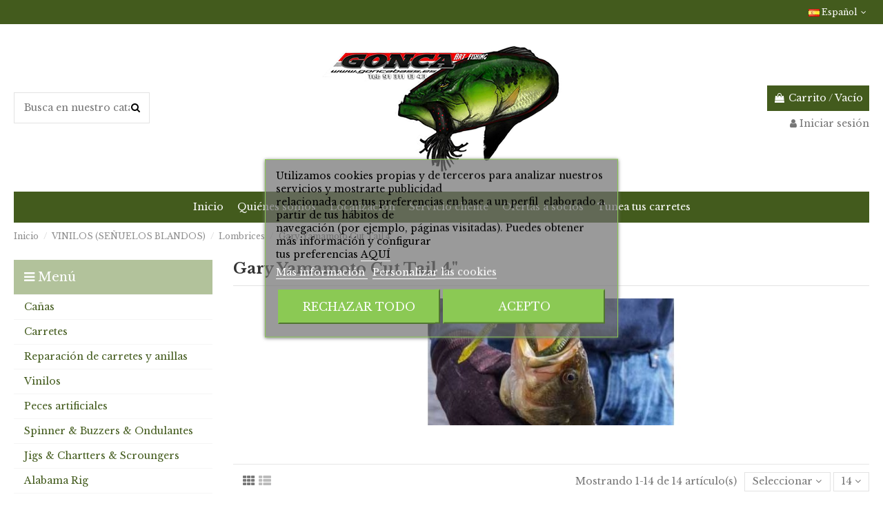

--- FILE ---
content_type: text/html; charset=utf-8
request_url: https://goncabass.es/es/1431-gary-yamamoto-cut-tail-4
body_size: 31170
content:
<!doctype html>
<html lang="es">

<head>
    
        
  <meta charset="utf-8">


  <meta http-equiv="x-ua-compatible" content="ie=edge">



  


  


  <title>Gary Yamamoto Cut Tail 4&quot;</title>
  
    
  
  <meta name="description" content="">
  <meta name="keywords" content="">
    
                                        <link rel="canonical" href="https://goncabass.es/es/1431-gary-yamamoto-cut-tail-4">
                        

  
          <link rel="alternate" href="https://goncabass.es/es/1431-gary-yamamoto-cut-tail-4" hreflang="es">
            <link rel="alternate" href="https://goncabass.es/es/1431-gary-yamamoto-cut-tail-4" hreflang="x-default">
                <link rel="alternate" href="https://goncabass.es/gb/1431-gary-yamamoto-cut-tail-4" hreflang="en-gb">
            



    <meta property="og:title" content="Gary Yamamoto Cut Tail 4&quot;"/>
    <meta property="og:url" content="https://goncabass.es/es/1431-gary-yamamoto-cut-tail-4"/>
    <meta property="og:site_name" content="Gonca Bass"/>
    <meta property="og:description" content="">
    <meta property="og:type" content="website">



            <meta property="og:image" content="https://goncabass.es/c/1431-category_default/gary-yamamoto-cut-tail-4.jpg">
        <meta property="og:image:width" content="1003">
        <meta property="og:image:height" content="200">
    





      <meta name="viewport" content="initial-scale=1,user-scalable=no,maximum-scale=1,width=device-width">
  




  <link rel="icon" type="image/vnd.microsoft.icon" href="https://goncabass.es/img/favicon.ico?1509004432">
  <link rel="shortcut icon" type="image/x-icon" href="https://goncabass.es/img/favicon.ico?1509004432">
    


<script type="application/ld+json">

{
"@context": "https://schema.org",
"@type": "Organization",
"url": "https://goncabass.es/",
"name": "Gonca Bass",
"logo": "https://goncabass.es/img/tienda-de-pesca-especialista-en-gonca-bass-logo-1509004432.jpg",
"@id": "#store-organization"
}

</script>




    <link rel="stylesheet" href="https://goncabass.es/themes/warehouse/assets/css/theme.css" type="text/css" media="all">
  <link rel="stylesheet" href="https://goncabass.es/modules/revsliderprestashop/public/assets/fonts/pe-icon-7-stroke/css/pe-icon-7-stroke.css" type="text/css" media="all">
  <link rel="stylesheet" href="https://goncabass.es/modules/revsliderprestashop/public/assets/css/settings.css" type="text/css" media="all">
  <link rel="stylesheet" href="https://goncabass.es/modules/custompaymentmethod/views/css/front17.css" type="text/css" media="all">
  <link rel="stylesheet" href="https://goncabass.es/modules/custompaymentmethod/views/css/fontawesome.css" type="text/css" media="all">
  <link rel="stylesheet" href="https://goncabass.es/modules/custompaymentmethod/views/css/front.css" type="text/css" media="all">
  <link rel="stylesheet" href="https://goncabass.es/modules/whatsappchat/views/css/whatsapp.css" type="text/css" media="all">
  <link rel="stylesheet" href="https://goncabass.es/modules/whatsappchat/views/css/jBox.min.css" type="text/css" media="all">
  <link rel="stylesheet" href="https://goncabass.es/modules/iqitcountdown/views/css/front.css" type="text/css" media="all">
  <link rel="stylesheet" href="https://goncabass.es/modules/lgcookieslaw/views/css/front.css" type="text/css" media="all">
  <link rel="stylesheet" href="https://goncabass.es/modules/lgcookieslaw/views/css/lgcookieslaw.css" type="text/css" media="all">
  <link rel="stylesheet" href="https://goncabass.es/modules/redsys/views/css/redsys.css" type="text/css" media="all">
  <link rel="stylesheet" href="https://goncabass.es/js/jquery/plugins/fancybox/jquery.fancybox.css" type="text/css" media="all">
  <link rel="stylesheet" href="https://goncabass.es/modules/iqitelementor/views/css/frontend.min.css" type="text/css" media="all">
  <link rel="stylesheet" href="https://goncabass.es/modules/iqitmegamenu/views/css/front.css" type="text/css" media="all">
  <link rel="stylesheet" href="https://goncabass.es/modules/iqitreviews/views/css/front.css" type="text/css" media="all">
  <link rel="stylesheet" href="https://goncabass.es/modules/iqitthemeeditor/views/css/custom_s_1.css" type="text/css" media="all">
  <link rel="stylesheet" href="https://goncabass.es/modules/iqitextendedproduct/views/css/front.css" type="text/css" media="all">
  <link rel="stylesheet" href="https://goncabass.es/modules/ph_simpleblog/views/css/ph_simpleblog-17.css" type="text/css" media="all">
  <link rel="stylesheet" href="https://goncabass.es/modules/ph_simpleblog/css/custom.css" type="text/css" media="all">
  <link rel="stylesheet" href="https://goncabass.es/modules/iqitsizecharts/views/css/front.css" type="text/css" media="all">
  <link rel="stylesheet" href="https://goncabass.es/modules/iqitmegamenu/views/css/iqitmegamenu_s_1.css" type="text/css" media="all">
  <link rel="stylesheet" href="https://goncabass.es/themes/warehouse/assets/css/font-awesome/css/font-awesome.css" type="text/css" media="all">
  <link rel="stylesheet" href="https://goncabass.es/themes/warehouse/assets/css/custom.css" type="text/css" media="all">




<link rel="preload" as="font"
      href="/themes/warehouse/assets/css/font-awesome/fonts/fontawesome-webfont.woff?v=4.7.0"
      type="font/woff" crossorigin="anonymous">
<link rel="preload" as="font"
      href="/themes/warehouse/assets/css/font-awesome/fonts/fontawesome-webfont.woff2?v=4.7.0"
      type="font/woff2" crossorigin="anonymous">

<link  rel="preload stylesheet"  as="style" href="/themes/warehouse/assets/css/font-awesome/css/font-awesome-preload.css"
       type="text/css" crossorigin="anonymous">





  

  <script>
        var cpm_height = "49";
        var cpm_width = "86";
        var elementorFrontendConfig = {"isEditMode":"","stretchedSectionContainer":"","instagramToken":false,"is_rtl":false};
        var iqitTheme = {"rm_sticky":"0","rm_breakpoint":0,"op_preloader":"0","cart_style":"floating","cart_confirmation":"modal","h_layout":"1","f_fixed":"","f_layout":"1","h_absolute":"0","h_sticky":"menu","hw_width":"inherit","hm_submenu_width":"default","h_search_type":"full","pl_lazyload":true,"pl_infinity":false,"pl_rollover":true,"pl_crsl_autoplay":false,"pl_slider_ld":4,"pl_slider_d":3,"pl_slider_t":2,"pl_slider_p":2,"pp_thumbs":"bottom","pp_zoom":"inner","pp_image_layout":"carousel","pp_tabs":"tabh","pl_grid_qty":false};
        var iqitcountdown_days = "d.";
        var iqitextendedproduct = {"speed":"70"};
        var iqitfdc_from = 0;
        var iqitmegamenu = {"sticky":"false","containerSelector":"#wrapper > .container"};
        var iqitreviews = [];
        var lgcookieslaw_block = false;
        var lgcookieslaw_cookie_name = "__lglaw";
        var lgcookieslaw_position = "3";
        var lgcookieslaw_reload = false;
        var lgcookieslaw_session_time = "31536000";
        var prestashop = {"currency":{"name":"Euro","iso_code":"EUR","iso_code_num":"978","sign":"\u20ac"},"language":{"name":"Espa\u00f1ol (Spanish)","iso_code":"es","locale":"es-ES","language_code":"es","is_rtl":"0","date_format_lite":"d\/m\/Y","date_format_full":"d\/m\/Y H:i:s","id":1},"page":{"title":"","canonical":"https:\/\/goncabass.es\/es\/1431-gary-yamamoto-cut-tail-4","meta":{"title":"Gary Yamamoto Cut Tail 4\"","description":"","keywords":"","robots":"index"},"page_name":"category","body_classes":{"lang-es":true,"lang-rtl":false,"country-ES":true,"currency-EUR":true,"layout-left-column":true,"page-category":true,"tax-display-enabled":true,"category-id-1431":true,"category-Gary Yamamoto Cut Tail 4\"":true,"category-id-parent-1065":true,"category-depth-level-4":true},"admin_notifications":[]},"shop":{"name":"Gonca Bass","logo":"https:\/\/goncabass.es\/img\/tienda-de-pesca-especialista-en-gonca-bass-logo-1509004432.jpg","stores_icon":"https:\/\/goncabass.es\/img\/logo_stores.png","favicon":"https:\/\/goncabass.es\/img\/favicon.ico"},"urls":{"base_url":"https:\/\/goncabass.es\/","current_url":"https:\/\/goncabass.es\/es\/1431-gary-yamamoto-cut-tail-4","shop_domain_url":"https:\/\/goncabass.es","img_ps_url":"https:\/\/goncabass.es\/img\/","img_cat_url":"https:\/\/goncabass.es\/img\/c\/","img_lang_url":"https:\/\/goncabass.es\/img\/l\/","img_prod_url":"https:\/\/goncabass.es\/img\/p\/","img_manu_url":"https:\/\/goncabass.es\/img\/m\/","img_sup_url":"https:\/\/goncabass.es\/img\/su\/","img_ship_url":"https:\/\/goncabass.es\/img\/s\/","img_store_url":"https:\/\/goncabass.es\/img\/st\/","img_col_url":"https:\/\/goncabass.es\/img\/co\/","img_url":"https:\/\/goncabass.es\/themes\/warehouse\/assets\/img\/","css_url":"https:\/\/goncabass.es\/themes\/warehouse\/assets\/css\/","js_url":"https:\/\/goncabass.es\/themes\/warehouse\/assets\/js\/","pic_url":"https:\/\/goncabass.es\/upload\/","pages":{"address":"https:\/\/goncabass.es\/es\/direccion","addresses":"https:\/\/goncabass.es\/es\/direcciones","authentication":"https:\/\/goncabass.es\/es\/iniciar-sesion","cart":"https:\/\/goncabass.es\/es\/carrito","category":"https:\/\/goncabass.es\/es\/index.php?controller=category","cms":"https:\/\/goncabass.es\/es\/index.php?controller=cms","contact":"https:\/\/goncabass.es\/es\/contactenos","discount":"https:\/\/goncabass.es\/es\/descuento","guest_tracking":"https:\/\/goncabass.es\/es\/seguimiento-pedido-invitado","history":"https:\/\/goncabass.es\/es\/historial-compra","identity":"https:\/\/goncabass.es\/es\/datos-personales","index":"https:\/\/goncabass.es\/es\/","my_account":"https:\/\/goncabass.es\/es\/mi-cuenta","order_confirmation":"https:\/\/goncabass.es\/es\/confirmacion-pedido","order_detail":"https:\/\/goncabass.es\/es\/index.php?controller=order-detail","order_follow":"https:\/\/goncabass.es\/es\/seguimiento-pedido","order":"https:\/\/goncabass.es\/es\/pedido","order_return":"https:\/\/goncabass.es\/es\/index.php?controller=order-return","order_slip":"https:\/\/goncabass.es\/es\/facturas-abono","pagenotfound":"https:\/\/goncabass.es\/es\/pagina-no-encontrada","password":"https:\/\/goncabass.es\/es\/recuperar-contrasena","pdf_invoice":"https:\/\/goncabass.es\/es\/index.php?controller=pdf-invoice","pdf_order_return":"https:\/\/goncabass.es\/es\/index.php?controller=pdf-order-return","pdf_order_slip":"https:\/\/goncabass.es\/es\/index.php?controller=pdf-order-slip","prices_drop":"https:\/\/goncabass.es\/es\/productos-rebajados","product":"https:\/\/goncabass.es\/es\/index.php?controller=product","search":"https:\/\/goncabass.es\/es\/busqueda","sitemap":"https:\/\/goncabass.es\/es\/mapa del sitio","stores":"https:\/\/goncabass.es\/es\/tiendas","supplier":"https:\/\/goncabass.es\/es\/proveedor","register":"https:\/\/goncabass.es\/es\/iniciar-sesion?create_account=1","order_login":"https:\/\/goncabass.es\/es\/pedido?login=1"},"alternative_langs":{"es":"https:\/\/goncabass.es\/es\/1431-gary-yamamoto-cut-tail-4","en-gb":"https:\/\/goncabass.es\/gb\/1431-gary-yamamoto-cut-tail-4"},"theme_assets":"\/themes\/warehouse\/assets\/","actions":{"logout":"https:\/\/goncabass.es\/es\/?mylogout="},"no_picture_image":{"bySize":{"cart_default":{"url":"https:\/\/goncabass.es\/img\/p\/es-default-cart_default.jpg","width":125,"height":162},"small_default":{"url":"https:\/\/goncabass.es\/img\/p\/es-default-small_default.jpg","width":200,"height":200},"home_default":{"url":"https:\/\/goncabass.es\/img\/p\/es-default-home_default.jpg","width":236,"height":305},"medium_default":{"url":"https:\/\/goncabass.es\/img\/p\/es-default-medium_default.jpg","width":400,"height":400},"large_default":{"url":"https:\/\/goncabass.es\/img\/p\/es-default-large_default.jpg","width":381,"height":492},"thickbox_default":{"url":"https:\/\/goncabass.es\/img\/p\/es-default-thickbox_default.jpg","width":1100,"height":1422}},"small":{"url":"https:\/\/goncabass.es\/img\/p\/es-default-cart_default.jpg","width":125,"height":162},"medium":{"url":"https:\/\/goncabass.es\/img\/p\/es-default-medium_default.jpg","width":400,"height":400},"large":{"url":"https:\/\/goncabass.es\/img\/p\/es-default-thickbox_default.jpg","width":1100,"height":1422},"legend":""}},"configuration":{"display_taxes_label":true,"display_prices_tax_incl":true,"is_catalog":false,"show_prices":true,"opt_in":{"partner":false},"quantity_discount":{"type":"discount","label":"Descuento unitario"},"voucher_enabled":1,"return_enabled":0},"field_required":[],"breadcrumb":{"links":[{"title":"Inicio","url":"https:\/\/goncabass.es\/es\/"},{"title":"VINILOS (SE\u00d1UELOS BLANDOS)","url":"https:\/\/goncabass.es\/es\/27-vinilos-senuelos-blandos"},{"title":"Lombrices","url":"https:\/\/goncabass.es\/es\/1065-lombrices"},{"title":"Gary Yamamoto Cut Tail 4\"","url":"https:\/\/goncabass.es\/es\/1431-gary-yamamoto-cut-tail-4"}],"count":4},"link":{"protocol_link":"https:\/\/","protocol_content":"https:\/\/"},"time":1768869256,"static_token":"e3e2c30272dc66e3f71243e96b04de9f","token":"f309051d562d4be9120e48cb98dc5e27","debug":false};
        var psemailsubscription_subscription = "https:\/\/goncabass.es\/es\/module\/ps_emailsubscription\/subscription";
      </script>



  <script async src="https://www.googletagmanager.com/gtag/js?id=UA-109150658-1"></script>
<script>
  window.dataLayer = window.dataLayer || [];
  function gtag(){dataLayer.push(arguments);}
  gtag('js', new Date());
  gtag(
    'config',
    'UA-109150658-1',
    {
      'debug_mode':false
                      }
  );
</script>




    
    
    </head>

<body id="category" class="lang-es country-es currency-eur layout-left-column page-category tax-display-enabled category-id-1431 category-gary-yamamoto-cut-tail-4- category-id-parent-1065 category-depth-level-4 body-desktop-header-style-w-1">


    




    


<main id="main-page-content"  >
    
            

    <header id="header" class="desktop-header-style-w-1">
        
            
  <div class="header-banner">
    
  </div>




            <nav class="header-nav">
        <div class="container">
    
        <div class="row justify-content-between">
            <div class="col col-auto col-md left-nav">
                                
            </div>
            <div class="col col-auto center-nav text-center">
                
             </div>
            <div class="col col-auto col-md right-nav text-right">
                

<div id="language_selector" class="d-inline-block">
    <div class="language-selector-wrapper d-inline-block">
        <div class="language-selector dropdown js-dropdown">
            <a class="expand-more" data-toggle="dropdown" data-iso-code="es"><img width="16" height="11" src="https://goncabass.es/img/l/1.jpg" alt="Español" class="img-fluid lang-flag" /> Español <i class="fa fa-angle-down fa-fw" aria-hidden="true"></i></a>
            <div class="dropdown-menu">
                <ul>
                                            <li  class="current" >
                            <a href="https://goncabass.es/es/1431-gary-yamamoto-cut-tail-4" rel="alternate" hreflang="es"
                               class="dropdown-item"><img width="16" height="11" src="https://goncabass.es/img/l/1.jpg" alt="Español" class="img-fluid lang-flag"  data-iso-code="es"/> Español</a>
                        </li>
                                            <li >
                            <a href="https://goncabass.es/gb/1431-gary-yamamoto-cut-tail-4" rel="alternate" hreflang="gb"
                               class="dropdown-item"><img width="16" height="11" src="https://goncabass.es/img/l/5.jpg" alt="English GB" class="img-fluid lang-flag"  data-iso-code="gb"/> English GB</a>
                        </li>
                                    </ul>
            </div>
        </div>
    </div>
</div>

             </div>
        </div>

                        </div>
            </nav>
        



<div id="desktop-header" class="desktop-header-style-1">
    
            
<div class="header-top">
    <div id="desktop-header-container" class="container">
        <div class="row align-items-center">
                            <div class="col col-header-left">
                                        <!-- Block search module TOP -->

<!-- Block search module TOP -->
<div id="search_widget" class="search-widget" data-search-controller-url="https://goncabass.es/es/module/iqitsearch/searchiqit">
    <form method="get" action="https://goncabass.es/es/module/iqitsearch/searchiqit">
        <div class="input-group">
            <input type="text" name="s" value="" data-all-text="Show all results"
                   data-blog-text="Blog post"
                   data-product-text="Product"
                   data-brands-text="Marca"
                   placeholder="Busca en nuestro catálogo" class="form-control form-search-control" />
            <button type="submit" class="search-btn">
                <i class="fa fa-search"></i>
            </button>
        </div>
    </form>
</div>
<!-- /Block search module TOP -->

<!-- /Block search module TOP -->


                    
                </div>
                <div class="col col-header-center text-center">
                    <div id="desktop_logo">
                        <a href="https://goncabass.es/">
                            <img class="logo img-fluid"
                                 src="https://goncabass.es/img/tienda-de-pesca-especialista-en-gonca-bass-logo-1509004432.jpg"                                  alt="Gonca Bass">
                        </a>
                    </div>
                    
                </div>
                        <div class="col  col-header-right text-right">
                                    <div id="ps-shoppingcart-wrapper">
    <div id="ps-shoppingcart"
         class="header-cart-default ps-shoppingcart dropdown">
         <div id="blockcart" class="blockcart cart-preview"
         data-refresh-url="//goncabass.es/es/module/ps_shoppingcart/ajax">
        <a id="cart-toogle" class="cart-toogle header-btn header-cart-btn" data-toggle="dropdown" data-display="static">
            <i class="fa fa-shopping-bag fa-fw icon" aria-hidden="true"><span class="cart-products-count-btn  d-none">0</span></i>
            <span class="info-wrapper">
            <span class="title">Carrito</span>
            <span class="cart-toggle-details">
            <span class="text-faded cart-separator"> / </span>
                            Vacío
                        </span>
            </span>
        </a>
        <div id="_desktop_blockcart-content" class="dropdown-menu-custom dropdown-menu">
    <div id="blockcart-content" class="blockcart-content" >
        <div class="cart-title">
            <span class="modal-title">Your cart</span>
            <button type="button" id="js-cart-close" class="close">
                <span>×</span>
            </button>
            <hr>
        </div>
                    <span class="no-items">No hay más artículos en su carrito</span>
            </div>
</div> </div>




    </div>
</div>                
                <div id="user_info">
            <a
                href="https://goncabass.es/es/mi-cuenta"
                title="Acceda a su cuenta de cliente"
                rel="nofollow"
        ><i class="fa fa-user" aria-hidden="true"></i>
            <span>Iniciar sesión</span>
        </a>
    </div>
                
            </div>
            <div class="col-12">
                <div class="row">
                    
                </div>
            </div>
        </div>
    </div>
</div>
<div class="container iqit-megamenu-container">	<div id="iqitmegamenu-wrapper" class="iqitmegamenu-wrapper iqitmegamenu-all">
		<div class="container container-iqitmegamenu">
		<div id="iqitmegamenu-horizontal" class="iqitmegamenu  clearfix" role="navigation">

								
				<nav id="cbp-hrmenu" class="cbp-hrmenu cbp-horizontal cbp-hrsub-narrow">
					<ul>
												<li id="cbp-hrmenu-tab-29" class="cbp-hrmenu-tab cbp-hrmenu-tab-29 ">
	<a href="https://goncabass.es/es/" class="nav-link" >

								<span class="cbp-tab-title">
								Inicio</span>
														</a>
													</li>
												<li id="cbp-hrmenu-tab-2" class="cbp-hrmenu-tab cbp-hrmenu-tab-2 ">
	<a href="https://goncabass.es/es/content/6-quienes-somos" class="nav-link" >

								<span class="cbp-tab-title">
								Quiénes somos</span>
														</a>
													</li>
												<li id="cbp-hrmenu-tab-3" class="cbp-hrmenu-tab cbp-hrmenu-tab-3 ">
	<a href="https://goncabass.es/es/contactenos" class="nav-link" >

								<span class="cbp-tab-title">
								Localización</span>
														</a>
													</li>
												<li id="cbp-hrmenu-tab-4" class="cbp-hrmenu-tab cbp-hrmenu-tab-4 ">
	<a href="https://goncabass.es/es/content/7-servcio-cliente" class="nav-link" >

								<span class="cbp-tab-title">
								Servicio cliente</span>
														</a>
													</li>
												<li id="cbp-hrmenu-tab-5" class="cbp-hrmenu-tab cbp-hrmenu-tab-5 ">
	<a href="https://goncabass.es/es/content/8-ofertas-a-socios" class="nav-link" >

								<span class="cbp-tab-title">
								Ofertas a socios</span>
														</a>
													</li>
												<li id="cbp-hrmenu-tab-6" class="cbp-hrmenu-tab cbp-hrmenu-tab-6 ">
	<a href="https://goncabass.es/es/content/9-tunea-tus-carretes" class="nav-link" >

								<span class="cbp-tab-title">
								Tunea tus carretes</span>
														</a>
													</li>
											</ul>
				</nav>
		</div>
		</div>
		<div id="sticky-cart-wrapper"></div>
	</div>

<div id="_desktop_iqitmegamenu-mobile">
	<div id="iqitmegamenu-mobile">
		
		<ul>
		



	
	<li><a  href="https://goncabass.es/es/" >Inicio</a></li><li><span class="mm-expand"><i class="fa fa-angle-down expand-icon" aria-hidden="true"></i><i class="fa fa-angle-up close-icon" aria-hidden="true"></i></span><a  href="https://goncabass.es/es/25-caas" >CAÑAS</a>
	<ul><li><span class="mm-expand"><i class="fa fa-angle-down expand-icon" aria-hidden="true"></i><i class="fa fa-angle-up close-icon" aria-hidden="true"></i></span><a  href="https://goncabass.es/es/46-casting" >casting</a>
	<ul><li><span class="mm-expand"><i class="fa fa-angle-down expand-icon" aria-hidden="true"></i><i class="fa fa-angle-up close-icon" aria-hidden="true"></i></span><a  href="https://goncabass.es/es/51-megabass" >Megabass</a>
	<ul><li><a  href="https://goncabass.es/es/1913-megabass-levante" >Megabass Levante</a></li><li><a  href="https://goncabass.es/es/226-destroyer-evolution-dti-casting" >Destroyer Evolution DTi casting</a></li></ul></li><li><a  href="https://goncabass.es/es/1810-13-fishing" >13 Fishing</a></li><li><a  href="https://goncabass.es/es/1864-storm-rapala" >Storm-Rapala</a></li><li><a  href="https://goncabass.es/es/1841-canas-swimbait" >Cañas Swimbait</a></li><li><a  href="https://goncabass.es/es/57-duckett" >Duckett</a></li><li><a  href="https://goncabass.es/es/939-graphiteleader" >Graphiteleader</a></li><li><a  href="https://goncabass.es/es/1845-powell" >Powell</a></li><li><span class="mm-expand"><i class="fa fa-angle-down expand-icon" aria-hidden="true"></i><i class="fa fa-angle-up close-icon" aria-hidden="true"></i></span><a  href="https://goncabass.es/es/48-st-croix" >St. Croix</a>
	<ul><li><a  href="https://goncabass.es/es/100-legend-xtreme" >Legend Xtreme</a></li><li><a  href="https://goncabass.es/es/1784-legend-x" >Legend X</a></li><li><a  href="https://goncabass.es/es/98-legend-elite" >Legend Elite</a></li><li><a  href="https://goncabass.es/es/1785-legend-tournament" >Legend Tournament</a></li><li><a  href="https://goncabass.es/es/96-avid-series" >Avid Series </a></li><li><a  href="https://goncabass.es/es/97-premier-casting" >Premier casting</a></li><li><a  href="https://goncabass.es/es/99-mojo" >Mojo</a></li><li><a  href="https://goncabass.es/es/1787-bass-x" >Bass X</a></li></ul></li><li><span class="mm-expand"><i class="fa fa-angle-down expand-icon" aria-hidden="true"></i><i class="fa fa-angle-up close-icon" aria-hidden="true"></i></span><a  href="https://goncabass.es/es/50-bass-pro-shop" >Bass Pro Shop</a>
	<ul><li><a  href="https://goncabass.es/es/217-johnny-morris-series-casting" >Johnny Morris Series casting</a></li><li><a  href="https://goncabass.es/es/218-pro-qualifier-xps-casting" >Pro Qualifier XPS casting</a></li><li><a  href="https://goncabass.es/es/220-bionic-blade-xps-casting" >Bionic Blade XPS casting</a></li><li><a  href="https://goncabass.es/es/221-graphite-series-casting" >Graphite Series casting</a></li></ul></li><li><a  href="https://goncabass.es/es/49-daiwa" >Daiwa</a></li><li><a  href="https://goncabass.es/es/1739-shimano" >Shimano</a></li><li><a  href="https://goncabass.es/es/54-major-craft" >Major Craft</a></li><li><a  href="https://goncabass.es/es/56-evergreen" >Evergreen</a></li><li><a  href="https://goncabass.es/es/52-gloomis" >G.Loomis</a></li><li><a  href="https://goncabass.es/es/53-quarrow" >Quarrow</a></li><li><a  href="https://goncabass.es/es/55-vega-akada" >Vega Akada</a></li><li><a  href="https://goncabass.es/es/58-jackall-poison-focus" >Jackall Poison Focus</a></li><li><a  href="https://goncabass.es/es/59-daiko" >Daiko</a></li></ul></li><li><span class="mm-expand"><i class="fa fa-angle-down expand-icon" aria-hidden="true"></i><i class="fa fa-angle-up close-icon" aria-hidden="true"></i></span><a  href="https://goncabass.es/es/47-spinning" >spinning</a>
	<ul><li><a  href="https://goncabass.es/es/1885-13-fishing" >13 Fishing</a></li><li><a  href="https://goncabass.es/es/1843-major-craft" >Major Craft</a></li><li><a  href="https://goncabass.es/es/67-duckett" >Duckett</a></li><li><a  href="https://goncabass.es/es/1865-storm-rapala" >Storm-Rapala</a></li><li><a  href="https://goncabass.es/es/62-daiwa" >Daiwa</a></li><li><span class="mm-expand"><i class="fa fa-angle-down expand-icon" aria-hidden="true"></i><i class="fa fa-angle-up close-icon" aria-hidden="true"></i></span><a  href="https://goncabass.es/es/61-st-croix" >St Croix</a>
	<ul><li><a  href="https://goncabass.es/es/240-legend-xtreme" >Legend Xtreme</a></li><li><a  href="https://goncabass.es/es/238-legend-elite" >Legend Elite</a></li><li><a  href="https://goncabass.es/es/1786-legend-tournament" >Legend Tournament</a></li><li><a  href="https://goncabass.es/es/236-avid-series" >Avid Series</a></li><li><a  href="https://goncabass.es/es/237-premier-series" >Premier Series</a></li><li><a  href="https://goncabass.es/es/239-mojo" >Mojo</a></li></ul></li><li><span class="mm-expand"><i class="fa fa-angle-down expand-icon" aria-hidden="true"></i><i class="fa fa-angle-up close-icon" aria-hidden="true"></i></span><a  href="https://goncabass.es/es/63-bass-pro-shop" >Bass Pro Shop</a>
	<ul><li><a  href="https://goncabass.es/es/243-johnny-morris-series-spinning" >Johnny Morris Series spinning</a></li><li><a  href="https://goncabass.es/es/244-pro-qualifier-xps-spinning" >Pro Qualifier XPS spinning</a></li><li><a  href="https://goncabass.es/es/245-extreme-xps-spinning" >Extreme XPS spinning</a></li><li><a  href="https://goncabass.es/es/246-bionic-blade-xps-spinning" >Bionic Blade XPS spinning</a></li><li><a  href="https://goncabass.es/es/247-graphite-series-spinning" >Graphite Series spinning</a></li></ul></li><li><a  href="https://goncabass.es/es/70-graphiteleader" >Graphiteleader</a></li><li><a  href="https://goncabass.es/es/65-gloomis" >G.loomis</a></li><li><a  href="https://goncabass.es/es/69-daiko" >Daiko</a></li></ul></li></ul></li><li><span class="mm-expand"><i class="fa fa-angle-down expand-icon" aria-hidden="true"></i><i class="fa fa-angle-up close-icon" aria-hidden="true"></i></span><a  href="https://goncabass.es/es/26-carretes" >CARRETES</a>
	<ul><li><span class="mm-expand"><i class="fa fa-angle-down expand-icon" aria-hidden="true"></i><i class="fa fa-angle-up close-icon" aria-hidden="true"></i></span><a  href="https://goncabass.es/es/71-casting" >Casting</a>
	<ul><li><a  href="https://goncabass.es/es/1863-13-fishing" >13 Fishing</a></li><li><a  href="https://goncabass.es/es/105-daiwa" >Daiwa</a></li><li><a  href="https://goncabass.es/es/106-shimano" >Shimano</a></li><li><a  href="https://goncabass.es/es/107-bass-pro-shop" >Bass Pro Shop</a></li><li><a  href="https://goncabass.es/es/110-lews" >Lew´s</a></li><li><a  href="https://goncabass.es/es/108-abu-garcia" >Abu Garcia</a></li><li><a  href="https://goncabass.es/es/109-quantum" >Quantum</a></li></ul></li><li><span class="mm-expand"><i class="fa fa-angle-down expand-icon" aria-hidden="true"></i><i class="fa fa-angle-up close-icon" aria-hidden="true"></i></span><a  href="https://goncabass.es/es/72-spinning" >Spinning</a>
	<ul><li><a  href="https://goncabass.es/es/1886-okuma" >Okuma</a></li><li><a  href="https://goncabass.es/es/111-shimano" >Shimano</a></li><li><a  href="https://goncabass.es/es/112-daiwa" >Daiwa</a></li><li><a  href="https://goncabass.es/es/1808-13-fishing" >13 Fishing</a></li><li><a  href="https://goncabass.es/es/1847-ryobi" >Ryobi</a></li></ul></li></ul></li><li><a  href="https://goncabass.es/es/44-reparacin-de-carretes-y-anillas" >REPARACIÓN DE CARRETES Y ANILLAS</a></li><li><span class="mm-expand"><i class="fa fa-angle-down expand-icon" aria-hidden="true"></i><i class="fa fa-angle-up close-icon" aria-hidden="true"></i></span><a  href="https://goncabass.es/es/27-vinilos-senuelos-blandos" >VINILOS (SEÑUELOS BLANDOS)</a>
	<ul><li><span class="mm-expand"><i class="fa fa-angle-down expand-icon" aria-hidden="true"></i><i class="fa fa-angle-up close-icon" aria-hidden="true"></i></span><a  href="https://goncabass.es/es/1058-jerk-baits-blandos" >Jerk Baits blandos</a>
	<ul><li><a  href="https://goncabass.es/es/1506-strike-king-3x-elaztech-z-too-" >Strike King 3X ElazTech Z Too</a></li><li><a  href="https://goncabass.es/es/1067-deps-sakamata-shad" >Deps Sakamata Shad</a></li><li><a  href="https://goncabass.es/es/1929-deps-sakamata-shad-real" >Deps Sakamata Shad Real</a></li><li><a  href="https://goncabass.es/es/1921-deps-sakamata-shad-heavy-weight" >Deps Sakamata Shad Heavy Weight</a></li><li><a  href="https://goncabass.es/es/1916-deps-death-adder" >Deps Death Adder</a></li><li><a  href="https://goncabass.es/es/1935-fish-arrow-flash-j" >Fish Arrow Flash-J</a></li><li><a  href="https://goncabass.es/es/1190-gary-yamamoto-d-shad-7pk" >Gary Yamamoto D-Shad 7pk</a></li><li><a  href="https://goncabass.es/es/1443-zoom-super-fluke-10pk" >Zoom Super Fluke 10pk</a></li><li><a  href="https://goncabass.es/es/1442-zoom-super-fluke-jr-10pk" >Zoom Super Fluke Jr. 10pk</a></li><li><a  href="https://goncabass.es/es/1499-zoom-magnum-super-fluke-5pk" >Zoom Magnum Super Fluke 5pk</a></li><li><a  href="https://goncabass.es/es/1441-zoom-fluke-10pk" >Zoom Fluke 10pk</a></li><li><a  href="https://goncabass.es/es/1474-zoom-tiny-fluke-20pk" >Zoom Tiny Fluke 20pk</a></li><li><a  href="https://goncabass.es/es/1156-keitech-shad-impact" >Keitech Shad Impact</a></li><li><a  href="https://goncabass.es/es/1752-last-ace-75" >Last Ace 75 </a></li><li><a  href="https://goncabass.es/es/1753-last-ace-168" >Last Ace 168</a></li><li><a  href="https://goncabass.es/es/1820-raid-fantastick" >Raid Fantastick</a></li><li><a  href="https://goncabass.es/es/1818-drt-vts7" >DRT VTS7&quot;</a></li><li><a  href="https://goncabass.es/es/1195-osp-dolive-stick" >OSP Dolive Stick</a></li><li><a  href="https://goncabass.es/es/1735-osp-dolive-stick-fat" >OSP Dolive Stick Fat</a></li><li><a  href="https://goncabass.es/es/1832-geecrack-revival-shad-4-5" >Geecrack Revival Shad 4&quot;-5&quot;</a></li><li><a  href="https://goncabass.es/es/1507-strike-king-kvd-caffeine-shad" >Strike King KVD Caffeine Shad</a></li><li><a  href="https://goncabass.es/es/1879-jackall-bounty-fish" >Jackall Bounty Fish</a></li><li><a  href="https://goncabass.es/es/1215-osp-mylard-minnow" >OSP Mylard Minnow</a></li><li><a  href="https://goncabass.es/es/1801-longasbaits-funnel-shad" >Longasbaits Funnel Shad</a></li><li><a  href="https://goncabass.es/es/1530-daiwa-ls-spintail" >Daiwa L.S. Spintail</a></li><li><a  href="https://goncabass.es/es/1449-manns-shadow-10pk" >Manns Shadow 10pk</a></li><li><a  href="https://goncabass.es/es/1720-owner-jr-minnow" >Owner Jr. Minnow</a></li><li><a  href="https://goncabass.es/es/1233-owner-nervous-rex" >Owner Nervous Rex</a></li><li><a  href="https://goncabass.es/es/1235-owner-wounded-minnow" >Owner Wounded Minnow</a></li><li><a  href="https://goncabass.es/es/1217-imakatsu-flash-needle-shad" >Imakatsu Flash Needle Shad</a></li><li><a  href="https://goncabass.es/es/1468-imakatsu-java-stick" >Imakatsu Java Stick</a></li><li><a  href="https://goncabass.es/es/1489-longasbaits-alevin" >Longasbaits Alevín</a></li><li><a  href="https://goncabass.es/es/1184-molix-virago" >Molix Virago</a></li><li><a  href="https://goncabass.es/es/1451-bass-pro-shop-shadee-shad" >Bass Pro Shop Shadee Shad</a></li><li><a  href="https://goncabass.es/es/1448-yum-houdini-shad" >Yum Houdini Shad</a></li><li><a  href="https://goncabass.es/es/1138-deps-shudder-bait" >Deps Shudder Bait</a></li><li><a  href="https://goncabass.es/es/1465-huddlestone-shad" >Huddlestone Shad</a></li><li><a  href="https://goncabass.es/es/1213-jackall-super-j-reaper" >Jackall Super J Reaper</a></li><li><a  href="https://goncabass.es/es/1473-jackall-supercross-tail-shad" >Jackall SuperCross Tail Shad</a></li><li><a  href="https://goncabass.es/es/1480-jackall-super-pin-tail" >Jackall Super Pin Tail</a></li><li><a  href="https://goncabass.es/es/1169-tru-tungsten-depth-shad" >Tru Tungsten Depth Shad</a></li><li><a  href="https://goncabass.es/es/1484-lake-fork-live-magic" >Lake Fork Live Magic</a></li><li><a  href="https://goncabass.es/es/1461-basstrix-sjb" >Basstrix SJB</a></li><li><a  href="https://goncabass.es/es/1463-basstrix-bait-fry" >Basstrix Bait Fry</a></li></ul></li><li><span class="mm-expand"><i class="fa fa-angle-down expand-icon" aria-hidden="true"></i><i class="fa fa-angle-up close-icon" aria-hidden="true"></i></span><a  href="https://goncabass.es/es/1061-stick-baits-blandos" >Stick Baits blandos</a>
	<ul><li><a  href="https://goncabass.es/es/1930-deps-cover-scat" >Deps Cover Scat</a></li><li><a  href="https://goncabass.es/es/1423-gary-yamamoto-senko-fat-senko-3-10pk" >Gary Yamamoto Senko &amp; Fat Senko 3&quot; 10pk</a></li><li><a  href="https://goncabass.es/es/1424-gary-yamamoto-senko-4-10pk" >Gary Yamamoto Senko 4&quot; 10pk</a></li><li><a  href="https://goncabass.es/es/1425-gary-yamamoto-senko-5-10pk" >Gary Yamamoto Senko 5&quot; 10pk</a></li><li><a  href="https://goncabass.es/es/1494-gary-yamamoto-senko-6-5pk" >Gary Yamamoto Senko 6&quot; 5pk</a></li><li><a  href="https://goncabass.es/es/1495-gary-yamamoto-senko-7-5pk" >Gary Yamamoto Senko 7&quot; 5pk</a></li><li><a  href="https://goncabass.es/es/1475-gary-yamamoto-pro-senko-10pk" >Gary Yamamoto Pro Senko 10pk</a></li><li><a  href="https://goncabass.es/es/1859-gary-yamamotodaiwa-neko-fat-neko-macho" >Gary Yamamoto/Daiwa Neko Fat-Neko Macho</a></li><li><a  href="https://goncabass.es/es/1911-gary-yamamoto-yamatanuki-" >Gary Yamamoto Yamatanuki</a></li><li><a  href="https://goncabass.es/es/1898-gary-yamamoto-55-slink-o-flotante" >Gary Yamamoto 5.5&quot; Slink-O Flotante</a></li><li><a  href="https://goncabass.es/es/1897-gary-yamamoto-ned-senko-flotante" >Gary Yamamoto Ned Senko Flotante</a></li><li><a  href="https://goncabass.es/es/1772-zoom-beatdown-35-10pk" >Zoom Beatdown 3,5&quot; 10pk</a></li><li><a  href="https://goncabass.es/es/1111-zoom-double-ringer-15pk" >Zoom Double Ringer 15pk</a></li><li><a  href="https://goncabass.es/es/1444-zoom-fish-doctor-20pk" >Zoom Fish Doctor 20pk</a></li><li><a  href="https://goncabass.es/es/1445-zoom-centipede-20pk" >Zoom Centipede 20pk</a></li><li><a  href="https://goncabass.es/es/1207-zoom-fluke-stick" >Zoom Fluke Stick</a></li><li><a  href="https://goncabass.es/es/1209-keitech-salty-core-stick" >Keitech Salty Core Stick</a></li><li><a  href="https://goncabass.es/es/1178-keitech-sexy-impact" >Keitech Sexy Impact</a></li><li><a  href="https://goncabass.es/es/1118-yum-dinger" >Yum Dinger</a></li><li><a  href="https://goncabass.es/es/1150-molix-sidus" >Molix Sidus</a></li><li><a  href="https://goncabass.es/es/1825-geecrack-bellows-stick" >Geecrack Bellows Stick</a></li><li><a  href="https://goncabass.es/es/1834-geecrack-yam-stick" >Geecrack Yam Stick</a></li><li><a  href="https://goncabass.es/es/1838-geecrack-imo-ripper" >Geecrack Imo Ripper</a></li><li><a  href="https://goncabass.es/es/1459-deps-deathadder" >Deps Deathadder</a></li><li><a  href="https://goncabass.es/es/1462-basstrix-flash-trix" >Basstrix Flash Trix</a></li><li><a  href="https://goncabass.es/es/1469-keitech-minnow-shape" >Keitech Minnow Shape</a></li><li><a  href="https://goncabass.es/es/1470-keitech-bio-crawler" >Keitech Bio Crawler</a></li><li><a  href="https://goncabass.es/es/1483-hyper-stick" >Hyper Stick</a></li></ul></li><li><span class="mm-expand"><i class="fa fa-angle-down expand-icon" aria-hidden="true"></i><i class="fa fa-angle-up close-icon" aria-hidden="true"></i></span><a  href="https://goncabass.es/es/1062-cangrejos" >Cangrejos</a>
	<ul><li><a  href="https://goncabass.es/es/1085-gary-yamamoto-fat-baby-craw-7pk" >Gary Yamamoto Fat Baby Craw 7pk</a></li><li><a  href="https://goncabass.es/es/1904-gary-yamamoto-yama-craw-" >Gary Yamamoto Yama Craw</a></li><li><a  href="https://goncabass.es/es/1734-gary-yamamoto-psychodad-4-5pk" >Gary Yamamoto Psychodad 4&quot; 5pk</a></li><li><a  href="https://goncabass.es/es/1426-gary-yamamoto-craw-10pk" >Gary Yamamoto Craw 10pk</a></li><li><a  href="https://goncabass.es/es/1105-zoom-uv-speed-craw-12pk" >Zoom UV Speed Craw 12pk</a></li><li><a  href="https://goncabass.es/es/1823-zoom-magnum-ultra-vibe-speed-craw" >Zoom Magnum Ultra-Vibe Speed Craw</a></li><li><a  href="https://goncabass.es/es/1106-zoom-super-uv-speed-craw-8pk" >Zoom Super UV Speed Craw 8pk</a></li><li><a  href="https://goncabass.es/es/1237-zoom-z-craw-z-craw-jr" >Zoom Z-Craw, Z-Craw Jr.</a></li><li><a  href="https://goncabass.es/es/1107-zoom-lil-critter-craw-12pk" >Zoom Li´l Critter Craw 12pk</a></li><li><a  href="https://goncabass.es/es/1160-osp-dolive-craw" >OSP Dolive Craw</a></li><li><a  href="https://goncabass.es/es/1884-keitech-neko-camaron" >Keitech Neko Camaron</a></li><li><a  href="https://goncabass.es/es/1849-z-man-trd-crawz" >Z Man TRD Crawz</a></li><li><a  href="https://goncabass.es/es/1844-geecrack-bunny-hog" >Geecrack Bunny Hog</a></li><li><a  href="https://goncabass.es/es/1781-daiwa-both-craw" >Daiwa Both Craw</a></li><li><a  href="https://goncabass.es/es/1740-strike-king-rage-craw" >Strike King Rage Craw</a></li><li><a  href="https://goncabass.es/es/1907-googan-baits-bandito-bug-craws" >Googan Baits Bandito Bug Craws</a></li><li><a  href="https://goncabass.es/es/1822-raid-egu-chunk" >Raid Egu Chunk</a></li><li><a  href="https://goncabass.es/es/1778-reins" >Reins</a></li><li><a  href="https://goncabass.es/es/1910-megabass-sleeper-craw" >Megabass Sleeper Craw</a></li><li><a  href="https://goncabass.es/es/1467-molix-caleo-craw" >Molix Caleo Craw</a></li><li><a  href="https://goncabass.es/es/1837-geecrack-bellows-craw" >Geecrack Bellows Craw</a></li><li><a  href="https://goncabass.es/es/1872-drt-fink" >DRT Fink</a></li><li><a  href="https://goncabass.es/es/1447-yum-craw-papi" >Yum Craw Papi</a></li><li><a  href="https://goncabass.es/es/1194-zelus-craw" >Zelus Craw</a></li><li><a  href="https://goncabass.es/es/1854-geecrack-beat-craw" >Geecrack Beat Craw</a></li><li><a  href="https://goncabass.es/es/1824-river2sea-stand-n-yabbie" >River2Sea Stand&#039;n Yabbie</a></li><li><a  href="https://goncabass.es/es/1466-huddlestone-huddle-bug" >Huddlestone Huddle-Bug</a></li><li><a  href="https://goncabass.es/es/1738-osp-dolive-beaver" >OSP Dolive Beaver</a></li><li><a  href="https://goncabass.es/es/1533-evergreen-double-motion" >Evergreen Double Motion</a></li><li><a  href="https://goncabass.es/es/1224-keitech-crazy-flapper" >Keitech Crazy Flapper</a></li><li><a  href="https://goncabass.es/es/1151-imakatsu-dynagone" >Imakatsu DynaGone</a></li><li><a  href="https://goncabass.es/es/1120-yum-craw-bug" >Yum Craw Bug</a></li><li><a  href="https://goncabass.es/es/1454-bass-pro-shop-triple-ripple-craw" >Bass Pro Shop Triple Ripple Craw</a></li><li><a  href="https://goncabass.es/es/1508-bass-pro-shop-incredible-craw" >Bass Pro Shop Incredible Craw</a></li><li><a  href="https://goncabass.es/es/1513-longasbaits-tungsten-craw" >Longasbaits Tungsten Craw</a></li><li><a  href="https://goncabass.es/es/1476-longasbaits-lb-craw" >Longasbaits LB Craw</a></li><li><a  href="https://goncabass.es/es/1133-deps-deathadder-hog" >Deps Deathadder Hog</a></li><li><a  href="https://goncabass.es/es/1134-deps-clap-craw" >Deps Clap Craw</a></li><li><a  href="https://goncabass.es/es/1472-jackall-cover-craw" >Jackall Cover Craw</a></li><li><a  href="https://goncabass.es/es/1084-gary-yamamoto-baby-craw-10pk" >Gary Yamamoto Baby Craw 10pk</a></li><li><a  href="https://goncabass.es/es/1086-gary-yamamoto-medium-craw-10pk" >Gary Yamamoto Medium Craw 10pk</a></li></ul></li><li><span class="mm-expand"><i class="fa fa-angle-down expand-icon" aria-hidden="true"></i><i class="fa fa-angle-up close-icon" aria-hidden="true"></i></span><a  href="https://goncabass.es/es/1059-criaturas" >Criaturas</a>
	<ul><li><a  href="https://goncabass.es/es/1069-gary-yamamoto-fat-ika-10pk" >Gary Yamamoto Fat Ika 10pk</a></li><li><a  href="https://goncabass.es/es/1068-gary-yamamoto-big-ika-10pk" >Gary Yamamoto Big Ika 10pk</a></li><li><a  href="https://goncabass.es/es/1827-gary-yamamoto-45-xl-tiny-ika" >Gary Yamamoto  4.5&quot; XL Tiny Ika</a></li><li><a  href="https://goncabass.es/es/1090-gary-yamamoto-kreature-7pk" >Gary Yamamoto Kreature 7pk</a></li><li><a  href="https://goncabass.es/es/1091-gary-yamamoto-flappinhog-7pk" >Gary Yamamoto Flappin´Hog 7pk</a></li><li><a  href="https://goncabass.es/es/1200-gary-yamamoto-shrimp-10pk" >Gary Yamamoto Shrimp 10pk</a></li><li><a  href="https://goncabass.es/es/1905-strike-king-rage-bug" >Strike King Rage Bug</a></li><li><a  href="https://goncabass.es/es/1438-zoom-brush-hogs" >Zoom Brush Hogs</a></li><li><a  href="https://goncabass.es/es/1191-zoom-z-hog" >Zoom Z-Hog</a></li><li><a  href="https://goncabass.es/es/1446-zoom-chunk" >Zoom Chunk</a></li><li><a  href="https://goncabass.es/es/1236-owner-yuki-bug" >Owner Yuki Bug</a></li><li><a  href="https://goncabass.es/es/1223-osp-dolive-shrimp" >OSP Dolive Shrimp</a></li><li><a  href="https://goncabass.es/es/1157-keitech-hog-impact" >Keitech Hog Impact</a></li><li><a  href="https://goncabass.es/es/1510-keitech-salty-core-tube" >Keitech Salty Core  Tube</a></li><li><a  href="https://goncabass.es/es/1146-molix-freaky-flip" >Molix Freaky Flip</a></li><li><a  href="https://goncabass.es/es/1821-raid-magnum-2-way" >Raid Magnum 2 Way</a></li><li><a  href="https://goncabass.es/es/1211-kinami-palm-tree-5pk" >Kinami Palm Tree 5pk</a></li><li><a  href="https://goncabass.es/es/1833-geecrack-bellows-gill" >Geecrack Bellows Gill</a></li><li><a  href="https://goncabass.es/es/1831-geecrack-g-flapper" >Geecrack G-Flapper</a></li><li><a  href="https://goncabass.es/es/1122-yum-wooly-hag" >Yum Wooly Hag</a></li><li><a  href="https://goncabass.es/es/1123-yum-sooei" >Yum Sooei</a></li><li><a  href="https://goncabass.es/es/1450-bass-pro-shop-squirminpunch" >Bass Pro Shop Squirmin´Punch</a></li><li><a  href="https://goncabass.es/es/1132-chomper-skirted-spider-craw" >Chomper Skirted Spider Craw</a></li><li><a  href="https://goncabass.es/es/1478-megabass-tk-twister" >Megabass TK Twister</a></li><li><a  href="https://goncabass.es/es/1167-jackall-dum-dum-hog" >Jackall Dum Dum Hog</a></li><li><a  href="https://goncabass.es/es/1214-jackall-pine-shrimp" >Jackall Pine Shrimp</a></li><li><a  href="https://goncabass.es/es/1219-imakatsu-hairy-hawg" >Imakatsu Hairy Hawg</a></li><li><a  href="https://goncabass.es/es/1500-gary-yamamoto-ika-3-10pk" >Gary Yamamoto Ika 3&quot; 10pk</a></li><li><a  href="https://goncabass.es/es/1501-gary-yamamoto-sw-ika-35-10pk" >Gary Yamamoto SW Ika 3,5&quot; 10pk</a></li><li><a  href="https://goncabass.es/es/1486-gary-yamamoto-hula-skirt-20pk" >Gary Yamamoto Hula Skirt 20pk</a></li><li><a  href="https://goncabass.es/es/1750-gary-yamamoto-cowboy-mermaid-7pk" >Gary Yamamoto Cowboy-Mermaid 7pk</a></li></ul></li><li><span class="mm-expand"><i class="fa fa-angle-down expand-icon" aria-hidden="true"></i><i class="fa fa-angle-up close-icon" aria-hidden="true"></i></span><a  href="https://goncabass.es/es/1064-paddle-tails" >Paddle Tails</a>
	<ul><li><a  href="https://goncabass.es/es/1197-keitech-easy-shiner" >Keitech Easy Shiner</a></li><li><span class="mm-expand"><i class="fa fa-angle-down expand-icon" aria-hidden="true"></i><i class="fa fa-angle-up close-icon" aria-hidden="true"></i></span><a  href="https://goncabass.es/es/1179-keitech-swing-impact-fat" >Keitech Swing Impact Fat</a>
	<ul><li><a  href="https://goncabass.es/es/1741-swing-impact-fat-33-38" >Swing Impact Fat 3,3&quot;-3,8&quot;</a></li><li><a  href="https://goncabass.es/es/1742-swing-impact-fat-43-48" >Swing Impact Fat 4,3&quot;-4,8&quot;</a></li><li><a  href="https://goncabass.es/es/1743-swing-impact-fat-58" >Swing Impact Fat 5,8&quot;</a></li><li><a  href="https://goncabass.es/es/1744-swing-impact-fat-68-78" >Swing impact Fat 6,8&quot;-7,8&quot;</a></li></ul></li><li><a  href="https://goncabass.es/es/1826-gary-yamamoto-kickin-zako-swimbait" >Gary Yamamoto Kickin Zako Swimbait</a></li><li><a  href="https://goncabass.es/es/1245-gary-yamamoto-zako" >Gary Yamamoto Zako</a></li><li><a  href="https://goncabass.es/es/1471-gary-yamamoto-swiminsenko-4" >Gary Yamamoto Swimin´Senko 4&quot;</a></li><li><a  href="https://goncabass.es/es/1427-gary-yamamoto-swiminsenko-5" >Gary Yamamoto Swimin´Senko 5&quot;</a></li><li><a  href="https://goncabass.es/es/1518-gary-yamamoto-elite-swiminsenko" >Gary Yamamoto Elite Swimin´Senko</a></li><li><a  href="https://goncabass.es/es/1493-gary-yamamoto-swiminsenko-3" >Gary Yamamoto Swimin´Senko 3&quot;</a></li><li><a  href="https://goncabass.es/es/1189-gary-yamamoto-hula-swimmer" >Gary Yamamoto Hula Swimmer</a></li><li><a  href="https://goncabass.es/es/1487-zoom-swiminsuper-fluke-ssf-jr" >Zoom Swimin´Super Fluke &amp; SSF Jr.</a></li><li><a  href="https://goncabass.es/es/1924-drt-cramp-shad" >DRT Cramp Shad</a></li><li><a  href="https://goncabass.es/es/1797-molix-ra-shad" >Molix RA Shad</a></li><li><span class="mm-expand"><i class="fa fa-angle-down expand-icon" aria-hidden="true"></i><i class="fa fa-angle-up close-icon" aria-hidden="true"></i></span><a  href="https://goncabass.es/es/1760-sawamura-oneup-shad" >Sawamura One´Up Shad</a>
	<ul><li><a  href="https://goncabass.es/es/1761-sawamura-oneup-shad-4-6pk" >Sawamura One´Up Shad 4&quot; 6pk</a></li><li><a  href="https://goncabass.es/es/1762-sawamura-oneup-shad-5-5pk" >Sawamura One´Up Shad  5&quot; 5PK</a></li><li><a  href="https://goncabass.es/es/1763-sawamura-oneup-shad-evolution-6-4pk" >Sawamura One´Up Shad  Evolution 6&quot; 4pk</a></li><li><a  href="https://goncabass.es/es/1764-sawamura-oneup-shad-7-3pk" >Sawamura One´Up Shad  7&quot; 3pk</a></li><li><a  href="https://goncabass.es/es/1765-sawamura-oneup-shad-10-2pk" >Sawamura One´Up Shad  10&quot; 2pk</a></li></ul></li><li><a  href="https://goncabass.es/es/1153-keitech-swing-impact" >Keitech Swing Impact</a></li><li><a  href="https://goncabass.es/es/1855-geecrack-gyro-star" >Geecrack Gyro Star</a></li><li><a  href="https://goncabass.es/es/1777-gan-craft-bariki-shad-48-68" >Gan Craft Bariki Shad 4,8&quot;-6,8&quot;</a></li><li><a  href="https://goncabass.es/es/1791-storm-360-gt-biscay-shad-9cm" >Storm 360 GT Biscay Shad 9cm</a></li><li><a  href="https://goncabass.es/es/1790-storm-360-gt-biscay-shad-14cm" >Storm 360 GT Biscay Shad 14cm</a></li><li><a  href="https://goncabass.es/es/1773-zoom-z-swim-swimbaits" >Zoom Z Swim Swimbaits</a></li><li><a  href="https://goncabass.es/es/1522-zoom-5-swimmer" >Zoom 5&quot; Swimmer</a></li><li><a  href="https://goncabass.es/es/1523-zoom-boot-tail" >Zoom Boot Tail</a></li><li><a  href="https://goncabass.es/es/1526-strike-king-rage-swimmer" >Strike King Rage Swimmer</a></li><li><a  href="https://goncabass.es/es/1231-strike-king-kvd-swim-n-shiner" >Strike King KVD Swim-N-Shiner</a></li><li><a  href="https://goncabass.es/es/1228-osp-dolive-shad" >OSP Dolive Shad</a></li><li><a  href="https://goncabass.es/es/1239-osp-hp-shad-tail" >OSP HP Shad Tail</a></li><li><a  href="https://goncabass.es/es/1780-reins" >Reins</a></li><li><a  href="https://goncabass.es/es/1515-imakatsu-javallon" >Imakatsu Javallon</a></li><li><a  href="https://goncabass.es/es/1516-imakatsu-huddle-swimmer" >Imakatsu Huddle Swimmer</a></li><li><a  href="https://goncabass.es/es/1222-imakatsu-sexy-ankle" >Imakatsu Sexy Ankle</a></li><li><a  href="https://goncabass.es/es/1535-longasbaits-pdl-rig" >Longasbaits PDL Rig</a></li><li><a  href="https://goncabass.es/es/1502-longasbaits-pdl-520" >Longasbaits PDL 520</a></li><li><a  href="https://goncabass.es/es/1497-longasbaits-pdl-square" >Longasbaits PDL Square</a></li><li><a  href="https://goncabass.es/es/1498-molix-virago-shad-tail" >Molix Virago Shad Tail</a></li><li><a  href="https://goncabass.es/es/1144-molix-cursor" >Molix Cursor</a></li><li><a  href="https://goncabass.es/es/1479-huddlestone-grass-minnow" >Huddlestone Grass Minnow</a></li><li><a  href="https://goncabass.es/es/1460-basstrix-paddle-tail" >Basstrix Paddle Tail</a></li></ul></li><li><a  href="https://goncabass.es/es/1878-swimbaits-blandos" >Swimbaits blandos</a></li><li><span class="mm-expand"><i class="fa fa-angle-down expand-icon" aria-hidden="true"></i><i class="fa fa-angle-up close-icon" aria-hidden="true"></i></span><a  href="https://goncabass.es/es/1065-lombrices" >Lombrices</a>
	<ul><li><a  href="https://goncabass.es/es/1901-gary-yamamoto-shad-shape-worm-5-floating" >Gary Yamamoto Shad Shape Worm 5&quot; Floating</a></li><li><a  href="https://goncabass.es/es/1923-gary-yamamoto-oki-worm-10-flotante" >Gary Yamamoto Oki Worm 10&quot; Flotante</a></li><li><a  href="https://goncabass.es/es/1900-gary-yamamoto-speed-senko" >Gary Yamamoto Speed Senko</a></li><li><a  href="https://goncabass.es/es/1093-gary-yamamoto-shad-shape-worm-10pk" >Gary Yamamoto Shad Shape Worm 10pk</a></li><li><a  href="https://goncabass.es/es/1896-gary-yamamoto-daiwa-neko-straigth" >Gary Yamamoto-Daiwa Neko Straigth</a></li><li><a  href="https://goncabass.es/es/1431-gary-yamamoto-cut-tail-4" >Gary Yamamoto Cut Tail 4&quot;</a></li><li><a  href="https://goncabass.es/es/1432-gary-yamamoto-cut-tail-5" >Gary Yamamoto Cut Tail 5&quot;</a></li><li><a  href="https://goncabass.es/es/1509-gary-yamamoto-cut-tail-53-4" >Gary Yamamoto Cut Tail 5&quot;3/4</a></li><li><a  href="https://goncabass.es/es/1519-gary-yamamoto-cut-tail-65" >Gary Yamamoto Cut Tail 6,5&quot;</a></li><li><a  href="https://goncabass.es/es/1520-gary-yamamoto-cut-tail-775" >Gary Yamamoto Cut Tail 7,75&quot;</a></li><li><a  href="https://goncabass.es/es/1230-gary-yamamoto-california-roll" >Gary Yamamoto California Roll</a></li><li><a  href="https://goncabass.es/es/1779-reins" >Reins</a></li><li><a  href="https://goncabass.es/es/1862-daiwa-steez-neko-straight" >Daiwa Steez Neko Straight</a></li><li><a  href="https://goncabass.es/es/1096-zoom-trick-worm" >Zoom Trick Worm</a></li><li><a  href="https://goncabass.es/es/1097-zoom-finesse-worm" >Zoom Finesse Worm</a></li><li><a  href="https://goncabass.es/es/1433-zoom-u-tale-worm" >Zoom U Tale Worm</a></li><li><a  href="https://goncabass.es/es/1434-zoom-curly-tail-worm" >Zoom Curly Tail Worm</a></li><li><a  href="https://goncabass.es/es/1436-zoom-dead-ringer-worm" >Zoom Dead Ringer Worm</a></li><li><a  href="https://goncabass.es/es/1437-zoom-old-monster-worm" >Zoom Old Monster Worm</a></li><li><a  href="https://goncabass.es/es/1477-zoom-shakey-worm" >Zoom Shakey Worm</a></li><li><a  href="https://goncabass.es/es/1435-zoom-shakeytail-worm" >Zoom ShakeyTail Worm</a></li><li><a  href="https://goncabass.es/es/1208-zoom-uv-speed-worm" >Zoom UV Speed Worm</a></li><li><a  href="https://goncabass.es/es/1103-zoom-speed-worm" >Zoom Speed Worm</a></li><li><a  href="https://goncabass.es/es/1925-zoom-meathead" >Zoom Meathead</a></li><li><a  href="https://goncabass.es/es/1196-zoom-swamp-crawler" >Zoom Swamp Crawler</a></li><li><a  href="https://goncabass.es/es/1912-zoom-mag-utale-" >Zoom Mag UTale</a></li><li><a  href="https://goncabass.es/es/1212-zoom-magnum-trick-worm" >Zoom Magnum Trick Worm</a></li><li><a  href="https://goncabass.es/es/1166-zoom-magnum-finesse" >Zoom Magnum Finesse</a></li><li><a  href="https://goncabass.es/es/1240-zoom-magnum-swamp-crawler" >Zoom Magnum Swamp Crawler</a></li><li><a  href="https://goncabass.es/es/1746-zoom-magnum-old-monster" >Zoom Magnum Old Monster</a></li><li><a  href="https://goncabass.es/es/1747-zoom-magnum-uv-speed-worm" >Zoom Magnum UV Speed Worm</a></li><li><a  href="https://goncabass.es/es/1902-geecrack-earthy-worm" >Geecrack Earthy Worm</a></li><li><a  href="https://goncabass.es/es/1892-geecrack-yahman-fat" >Geecrack Yahman Fat</a></li><li><a  href="https://goncabass.es/es/1840-geecrack-decker-14" >Geecrack Decker 14&quot;</a></li><li><a  href="https://goncabass.es/es/1895-missile" >Missile</a></li><li><a  href="https://goncabass.es/es/1759-gan-craft" >Gan Craft </a></li><li><a  href="https://goncabass.es/es/1485-tht-wavy-twin" >THT Wavy Twin</a></li><li><a  href="https://goncabass.es/es/1527-kvd-fat-baby-finesse-worm-opt" >KVD Fat Baby Finesse Worm OPT </a></li><li><a  href="https://goncabass.es/es/1145-molix-sligo" >Molix Sligo</a></li><li><a  href="https://goncabass.es/es/1871-osp-mmz-mimizu-nami-" >OSP MMZ (MIMIZU) NAMI</a></li><li><a  href="https://goncabass.es/es/1165-jackall-flick-shake" >Jackall Flick Shake</a></li><li><a  href="https://goncabass.es/es/1238-osp-dolive-curly" >OSP Dolive Curly</a></li><li><a  href="https://goncabass.es/es/1155-keitech-live-impact" >Keitech Live Impact</a></li><li><a  href="https://goncabass.es/es/1511-bass-pro-shop-shimmy-2x" >Bass Pro Shop Shimmy 2X</a></li><li><a  href="https://goncabass.es/es/1136-deps-kincoo" >Deps Kincoo</a></li><li><a  href="https://goncabass.es/es/1149-molix-larva" >Molix Larva</a></li><li><a  href="https://goncabass.es/es/1186-molix-sator-worm" >Molix Sator Worm</a></li><li><a  href="https://goncabass.es/es/1481-hyper-wacky" >Hyper Wacky</a></li><li><a  href="https://goncabass.es/es/1482-hyper-finesse" >Hyper Finesse</a></li></ul></li><li><span class="mm-expand"><i class="fa fa-angle-down expand-icon" aria-hidden="true"></i><i class="fa fa-angle-up close-icon" aria-hidden="true"></i></span><a  href="https://goncabass.es/es/1060-grubs" >Grubs</a>
	<ul><li><a  href="https://goncabass.es/es/1072-gary-yamamoto-stretch-40" >Gary Yamamoto Stretch 40</a></li><li><a  href="https://goncabass.es/es/1422-gary-yamamoto-hula-grub-5-dt" >Gary Yamamoto Hula Grub 5&quot; DT</a></li><li><a  href="https://goncabass.es/es/1070-gary-yamamoto-super-grub-5-grub-4-20pk" >Gary Yamamoto Super Grub 5&quot; Grub 4&quot; 20pk</a></li><li><a  href="https://goncabass.es/es/1071-gary-yamamoto-grub-6" >Gary Yamamoto Grub 6&quot;</a></li><li><a  href="https://goncabass.es/es/1081-gary-yamamoto-grub-8" >Gary Yamamoto Grub 8&quot;</a></li><li><a  href="https://goncabass.es/es/1180-keitech-little-spider" >Keitech Little Spider</a></li><li><a  href="https://goncabass.es/es/1174-zoom-fat-albert" >Zoom Fat Albert</a></li><li><a  href="https://goncabass.es/es/1117-zoom-tab-tail" >Zoom Tab Tail</a></li><li><a  href="https://goncabass.es/es/1839-geecrack-spiron-twin" >Geecrack Spiron Twin</a></li><li><a  href="https://goncabass.es/es/1131-chomper-skirted-twin-tail-grub" >Chomper Skirted Twin Tail Grub</a></li><li><a  href="https://goncabass.es/es/1455-bass-pro-shop-skirted-double-tail-grub" >Bass Pro Shop Skirted Double Tail Grub</a></li><li><a  href="https://goncabass.es/es/1488-molix-sligozzo" >Molix Sligozzo</a></li><li><a  href="https://goncabass.es/es/1181-molix-sligo" >Molix Sligo</a></li></ul></li><li><span class="mm-expand"><i class="fa fa-angle-down expand-icon" aria-hidden="true"></i><i class="fa fa-angle-up close-icon" aria-hidden="true"></i></span><a  href="https://goncabass.es/es/1066-ranas" >Ranas</a>
	<ul><li><a  href="https://goncabass.es/es/1227-gary-yamamoto-yamafrog" >Gary Yamamoto YamaFrog</a></li><li><a  href="https://goncabass.es/es/1792-keitech-noisy-flapper" >Keitech Noisy Flapper</a></li><li><a  href="https://goncabass.es/es/1793-strike-king-kvd-gurgle-toad" >Strike King KVD Gurgle Toad </a></li><li><a  href="https://goncabass.es/es/1794-zoom-horny-toad" >Zoom Horny Toad </a></li><li><a  href="https://goncabass.es/es/1795-buzz-toad" >Buzz Toad</a></li><li><a  href="https://goncabass.es/es/1159-imakatsu-living-kello" >Imakatsu Living Kello</a></li></ul></li><li><span class="mm-expand"><i class="fa fa-angle-down expand-icon" aria-hidden="true"></i><i class="fa fa-angle-up close-icon" aria-hidden="true"></i></span><a  href="https://goncabass.es/es/1063-salamandras" >Salamandras</a>
	<ul><li><a  href="https://goncabass.es/es/1521-zoom-magnum-lizard" >Zoom Magnum Lizard</a></li><li><a  href="https://goncabass.es/es/1439-zoom-mini-lizard" >Zoom Mini Lizard</a></li><li><a  href="https://goncabass.es/es/1440-zoom-ss-lizard" >Zoom SS+ Lizard</a></li><li><a  href="https://goncabass.es/es/1089-gary-yamamoto-lizard" >Gary Yamamoto Lizard</a></li><li><a  href="https://goncabass.es/es/1088-gary-yamamoto-baby-lizard" >Gary Yamamoto Baby Lizard</a></li><li><a  href="https://goncabass.es/es/1244-gary-yamamoto-sanshouo" >Gary Yamamoto Sanshouo</a></li></ul></li></ul></li><li><span class="mm-expand"><i class="fa fa-angle-down expand-icon" aria-hidden="true"></i><i class="fa fa-angle-up close-icon" aria-hidden="true"></i></span><a  href="https://goncabass.es/es/28-peces-artificiales-senuelos-duros" >PECES ARTIFICIALES (SEÑUELOS DUROS)</a>
	<ul><li><span class="mm-expand"><i class="fa fa-angle-down expand-icon" aria-hidden="true"></i><i class="fa fa-angle-up close-icon" aria-hidden="true"></i></span><a  href="https://goncabass.es/es/1246-superficie" >Superficie</a>
	<ul><li><span class="mm-expand"><i class="fa fa-angle-down expand-icon" aria-hidden="true"></i><i class="fa fa-angle-up close-icon" aria-hidden="true"></i></span><a  href="https://goncabass.es/es/1247-paseantes" >Paseantes</a>
	<ul><li><a  href="https://goncabass.es/es/1401-evergreen-showerblows" >Evergreen Showerblows</a></li><li><a  href="https://goncabass.es/es/1418-evergreen-justine" >Evergreen Justine</a></li><li><a  href="https://goncabass.es/es/1249-lucky-craft-gunfish" >Lucky Craft Gunfish</a></li><li><a  href="https://goncabass.es/es/1248-lucky-craft-sammy" >Lucky Craft Sammy</a></li><li><a  href="https://goncabass.es/es/1842-valleyhill-" >Valleyhill</a></li><li><a  href="https://goncabass.es/es/1873-imakatsu-metal-mouse" >Imakatsu Metal Mouse</a></li><li><a  href="https://goncabass.es/es/1836-imakatsu-slam-dog" >Imakatsu Slam Dog</a></li><li><a  href="https://goncabass.es/es/1419-imakatsu-iron-mouth" >Imakatsu Iron Mouth</a></li><li><a  href="https://goncabass.es/es/1321-imakatsu-trairao" >Imakatsu Trairao</a></li><li><a  href="https://goncabass.es/es/1278-megabass-dog-x-series" >Megabass Dog X Series</a></li><li><a  href="https://goncabass.es/es/1334-osp-bent-minnow" >OSP Bent Minnow</a></li><li><a  href="https://goncabass.es/es/1358-strike-king-kvd-sexy-dawg" >Strike King KVD Sexy Dawg</a></li><li><a  href="https://goncabass.es/es/1371-super-spook" >Super Spook</a></li><li><a  href="https://goncabass.es/es/1306-megabass-x-pod" >Megabass X-Pod</a></li><li><a  href="https://goncabass.es/es/1721-owner-tango-dancer" >Owner Tango Dancer</a></li><li><a  href="https://goncabass.es/es/1722-owner-zipn-ziggy" >Owner Zip´N Ziggy</a></li><li><a  href="https://goncabass.es/es/1383-gary-yamamoto-tate" >Gary Yamamoto Tate´</a></li><li><a  href="https://goncabass.es/es/1382-evergreen-combat-pencil-gigantes" >Evergreen Combat Pencil Gigantes</a></li><li><a  href="https://goncabass.es/es/1335-osp-yamato" >OSP Yamato</a></li><li><a  href="https://goncabass.es/es/1302-deps-radscale" >Deps Radscale</a></li><li><a  href="https://goncabass.es/es/1379-deps-brachiostick" >Deps Brachiostick</a></li><li><a  href="https://goncabass.es/es/1271-rapala-subwalk" >Rapala Subwalk</a></li><li><a  href="https://goncabass.es/es/1343-molix-punitor" >Molix Punitor</a></li><li><a  href="https://goncabass.es/es/1349-molix-proteus" >Molix Proteus</a></li></ul></li><li><a  href="https://goncabass.es/es/1284-superficie-diferentes" >Superficie diferentes</a></li><li><span class="mm-expand"><i class="fa fa-angle-down expand-icon" aria-hidden="true"></i><i class="fa fa-angle-up close-icon" aria-hidden="true"></i></span><a  href="https://goncabass.es/es/1250-helices" >Hélices</a>
	<ul><li><a  href="https://goncabass.es/es/1369-evergreen-wake-magic" >Evergreen Wake Magic</a></li><li><a  href="https://goncabass.es/es/1812-daiwa-steez-prop-85" >Daiwa Steez Prop 85</a></li><li><a  href="https://goncabass.es/es/1811-imakatsu-dead-screw" >Imakatsu Dead Screw</a></li><li><a  href="https://goncabass.es/es/1920-megabass-prop-darter-iwake" >Megabass Prop Darter i.Wake</a></li><li><a  href="https://goncabass.es/es/1283-megabass-scream-x" >Megabass Scream X</a></li><li><a  href="https://goncabass.es/es/1731-r2s-whopper-plopper" >R2S Whopper Plopper</a></li><li><a  href="https://goncabass.es/es/1361-deps-spiral-minnow" >Deps Spiral Minnow</a></li><li><a  href="https://goncabass.es/es/1300-deps-buzz-jet" >Deps Buzz Jet</a></li><li><a  href="https://goncabass.es/es/1330-imakatsu-devil-ripper-zinga" >Imakatsu Devil Ripper Zinga</a></li><li><a  href="https://goncabass.es/es/1375-imakatsu-careca" >Imakatsu Careca</a></li><li><a  href="https://goncabass.es/es/1728-lunkerhunt" >Lunkerhunt</a></li><li><a  href="https://goncabass.es/es/1324-lucky-craft-splash-tail" >Lucky Craft Splash Tail</a></li><li><a  href="https://goncabass.es/es/1345-lucky-craft-wake-tail" >Lucky Craft Wake Tail</a></li><li><a  href="https://goncabass.es/es/1322-lucky-craft-kelly-j" >Lucky Craft Kelly J</a></li><li><a  href="https://goncabass.es/es/1406-duel-hardcore-noi-z" >Duel Hardcore NOI-Z</a></li><li><a  href="https://goncabass.es/es/1282-megabass-lapstick" >Megabass LapStick</a></li><li><a  href="https://goncabass.es/es/1281-megabass-prop-darter" >Megabass Prop Darter</a></li><li><a  href="https://goncabass.es/es/1362-megabass-x-plose" >Megabass X-Plose</a></li></ul></li><li><span class="mm-expand"><i class="fa fa-angle-down expand-icon" aria-hidden="true"></i><i class="fa fa-angle-up close-icon" aria-hidden="true"></i></span><a  href="https://goncabass.es/es/1252-poppers" >Poppers</a>
	<ul><li><a  href="https://goncabass.es/es/1279-megabass-pop-x-series" >Megabass Pop X Series</a></li><li><a  href="https://goncabass.es/es/1276-strom-chug-bug" >Strom Chug Bug</a></li><li><a  href="https://goncabass.es/es/1253-lucky-craft-poppers" >Lucky Craft Poppers</a></li><li><a  href="https://goncabass.es/es/1399-gary-yamamoto-shibuki" >Gary Yamamoto Shibuki</a></li><li><a  href="https://goncabass.es/es/1344-molix-shaman" >Molix Shaman</a></li><li><a  href="https://goncabass.es/es/1412-glass-minnow-baitball-popper-3" >Glass Minnow Baitball Popper 3&quot;</a></li></ul></li><li><span class="mm-expand"><i class="fa fa-angle-down expand-icon" aria-hidden="true"></i><i class="fa fa-angle-up close-icon" aria-hidden="true"></i></span><a  href="https://goncabass.es/es/1352-ranas" >Ranas</a>
	<ul><li><a  href="https://goncabass.es/es/1353-live-target-frogs" >Live Target Frogs</a></li></ul></li></ul></li><li><span class="mm-expand"><i class="fa fa-angle-down expand-icon" aria-hidden="true"></i><i class="fa fa-angle-up close-icon" aria-hidden="true"></i></span><a  href="https://goncabass.es/es/1254-swimbaits" >Swimbaits</a>
	<ul><li><a  href="https://goncabass.es/es/1372-imakatsu-swimbaits" >Imakatsu Swimbaits</a></li><li><a  href="https://goncabass.es/es/1805-drt" >DRT</a></li><li><a  href="https://goncabass.es/es/1891-baitsanity" >Baitsanity</a></li><li><a  href="https://goncabass.es/es/1933-osp" >OSP</a></li><li><a  href="https://goncabass.es/es/1809-roman-made" >Roman Made</a></li><li><a  href="https://goncabass.es/es/1754-gan-craft-swimbaits-propbaits" >Gan Craft Swimbaits-Propbaits</a></li><li><a  href="https://goncabass.es/es/1333-molix-swimbaits" >Molix Swimbaits</a></li><li><a  href="https://goncabass.es/es/1803-fish-arrow-x-drt" >Fish Arrow X DRT</a></li><li><a  href="https://goncabass.es/es/1290-megabass-swimbaits" >Megabass Swimbaits</a></li><li><a  href="https://goncabass.es/es/1366-evergreen-swimbaits" >Evergreen Swimbaits</a></li><li><a  href="https://goncabass.es/es/1819-livetarget" >LIVETARGET</a></li><li><a  href="https://goncabass.es/es/1726-jackall-gantia-180-sp" >Jackall Gantia 180 SP</a></li><li><a  href="https://goncabass.es/es/1255-lucky-craft-swimbaits" >Lucky Craft Swimbaits</a></li><li><a  href="https://goncabass.es/es/1301-deps-swimbaits" >Deps Swimbaits</a></li><li><a  href="https://goncabass.es/es/1337-live-target-swimbaits" >Live Target Swimbaits</a></li><li><a  href="https://goncabass.es/es/1319-tru-tungsten-duro" >Tru Tungsten Duro</a></li><li><a  href="https://goncabass.es/es/1299-flt-swimbaits" >FLT Swimbaits</a></li></ul></li><li><span class="mm-expand"><i class="fa fa-angle-down expand-icon" aria-hidden="true"></i><i class="fa fa-angle-up close-icon" aria-hidden="true"></i></span><a  href="https://goncabass.es/es/1256-jerkbaits" >Jerkbaits</a>
	<ul><li><a  href="https://goncabass.es/es/1814-daiwa-steez-minnow" >Daiwa Steez Minnow</a></li><li><a  href="https://goncabass.es/es/1815-duo-realis-jerkbait" >Duo Realis Jerkbait</a></li><li><a  href="https://goncabass.es/es/1323-osp-rudra" >OSP Rudra</a></li><li><a  href="https://goncabass.es/es/1417-osp-varuna" >OSP Varuna</a></li><li><a  href="https://goncabass.es/es/1331-osp-asura" >OSP Asura</a></li><li><a  href="https://goncabass.es/es/1881-rapala-ripstop" >Rapala RipStop</a></li><li><a  href="https://goncabass.es/es/1291-megabass-vision" >Megabass Vision</a></li><li><a  href="https://goncabass.es/es/1870-megabass-vision-lbo" >Megabass Vision LBO</a></li><li><a  href="https://goncabass.es/es/1408-megabass-do-rum" >Megabass Do-Rum</a></li><li><a  href="https://goncabass.es/es/1320-imakatsu-killer-bill" >Imakatsu Killer Bill</a></li><li><a  href="https://goncabass.es/es/1404-imakatsu-kirikaze" >Imakatsu Kirikaze</a></li><li><a  href="https://goncabass.es/es/1373-imakatsu-dardo" >Imakatsu Dardo</a></li><li><a  href="https://goncabass.es/es/1318-imakatsu-rip-rizer" >Imakatsu Rip Rizer</a></li><li><a  href="https://goncabass.es/es/1403-imakatsu-pump-r" >Imakatsu Pump-R</a></li><li><a  href="https://goncabass.es/es/1341-deps-jerkbaits" >Deps Jerkbaits</a></li><li><a  href="https://goncabass.es/es/1388-evergreen-m-1" >Evergreen M-1</a></li><li><a  href="https://goncabass.es/es/1367-evergreen-kicker-eater" >Evergreen Kicker Eater</a></li><li><a  href="https://goncabass.es/es/1311-evergreen-faith" >Evergreen Faith</a></li><li><a  href="https://goncabass.es/es/1316-evergreen-side-step" >Evergreen Side Step</a></li><li><a  href="https://goncabass.es/es/1730-jackall-rerange-110-130" >Jackall Rerange 110-130</a></li><li><a  href="https://goncabass.es/es/1313-lucky-craft-staysee" >Lucky Craft Staysee</a></li><li><a  href="https://goncabass.es/es/1376-lucky-craft-flash-pointer" >Lucky Craft Flash Pointer</a></li><li><a  href="https://goncabass.es/es/1259-lucky-craft-slender-pointer" >Lucky Craft Slender Pointer</a></li><li><a  href="https://goncabass.es/es/1258-lucky-craft-pointer" >Lucky Craft Pointer</a></li><li><a  href="https://goncabass.es/es/1280-megabass-anthrax" >Megabass Anthrax</a></li><li><a  href="https://goncabass.es/es/1292-megabass-revenge-leviathan" >Megabass Revenge-Leviathan</a></li><li><a  href="https://goncabass.es/es/1285-megabass-zz-dax" >Megabass ZZ-Dax</a></li><li><a  href="https://goncabass.es/es/1286-megabass-xj-100" >Megabass XJ-100</a></li><li><a  href="https://goncabass.es/es/1378-megabass-margay" >Megabass Margay</a></li><li><a  href="https://goncabass.es/es/1257-lucky-craft-flash-minnow" >Lucky Craft Flash Minnow</a></li><li><a  href="https://goncabass.es/es/1733-shimano-silent-assassin-160f" >SHIMANO Silent Assassin 160F </a></li><li><a  href="https://goncabass.es/es/1305-molix-jerks" >Molix Jerks</a></li><li><a  href="https://goncabass.es/es/1270-rapala-x-rap" >Rapala X-Rap</a></li><li><a  href="https://goncabass.es/es/1365-rapala-bx" >Rapala BX</a></li><li><a  href="https://goncabass.es/es/1411-live-target-jerks" >Live Target Jerks</a></li><li><a  href="https://goncabass.es/es/1346-flt-mirrord" >FlT Mirrord</a></li><li><a  href="https://goncabass.es/es/1357-smith-saruna" >Smith Saruna</a></li></ul></li><li><span class="mm-expand"><i class="fa fa-angle-down expand-icon" aria-hidden="true"></i><i class="fa fa-angle-up close-icon" aria-hidden="true"></i></span><a  href="https://goncabass.es/es/1260-crankbaits" >Crankbaits</a>
	<ul><li><a  href="https://goncabass.es/es/1869-evergreen-clutch-hitter" >Evergreen Clutch Hitter</a></li><li><a  href="https://goncabass.es/es/1415-evergreen-gold-digger" >Evergreen Gold Digger</a></li><li><a  href="https://goncabass.es/es/1782-lucky-craft-lc-15-25" >Lucky Craft LC 1.5-2.5</a></li><li><a  href="https://goncabass.es/es/1272-rapala-dt" >Rapala DT</a></li><li><a  href="https://goncabass.es/es/1769-strike-king-kvd-hc-square-bill-silent" >Strike King KVD HC Square Bill Silent</a></li><li><a  href="https://goncabass.es/es/1359-strike-king-xd" >Strike King XD</a></li><li><a  href="https://goncabass.es/es/1304-molix-cranks" >Molix Cranks</a></li><li><a  href="https://goncabass.es/es/1312-imakatsu-ik" >Imakatsu IK</a></li><li><a  href="https://goncabass.es/es/1328-imakatsu-is" >Imakatsu IS</a></li><li><a  href="https://goncabass.es/es/1374-imakatsu-bat" >Imakatsu Bat</a></li><li><a  href="https://goncabass.es/es/1414-imakatsu-is-jack" >Imakatsu IS-Jack</a></li><li><a  href="https://goncabass.es/es/1402-imakatsu-do-no" >Imakatsu Do-No</a></li><li><a  href="https://goncabass.es/es/1336-osp-blitz" >OSP Blitz</a></li><li><a  href="https://goncabass.es/es/1387-osp-power-dunk" >OSP Power Dunk</a></li><li><a  href="https://goncabass.es/es/1405-osp-buzzncrank" >OSP Buzzn´Crank</a></li><li><a  href="https://goncabass.es/es/1377-norman-lures-dd" >Norman Lures DD</a></li><li><a  href="https://goncabass.es/es/1420-rapala-scatter" >Rapala Scatter</a></li><li><a  href="https://goncabass.es/es/1263-lucky-craft-cb" >Lucky Craft CB</a></li><li><a  href="https://goncabass.es/es/1407-lucky-craf-lc-35" >Lucky Craf LC 3.5</a></li><li><a  href="https://goncabass.es/es/1261-lucky-craft-bevy-shad" >Lucky Craft Bevy Shad</a></li><li><a  href="https://goncabass.es/es/1332-lucky-craft-slim-shad" >Lucky Craft Slim Shad</a></li><li><a  href="https://goncabass.es/es/1262-lucky-craft-skt" >Lucky Craft S.K.T.</a></li><li><a  href="https://goncabass.es/es/1356-lucky-craft-fat-smasher" >Lucky Craft Fat Smasher</a></li><li><a  href="https://goncabass.es/es/1274-storm-mag-wart" >Storm Mag Wart</a></li><li><a  href="https://goncabass.es/es/1755-megabass-big-m-40" >Megabass BIG-M 4.0</a></li><li><a  href="https://goncabass.es/es/1421-megabass-s-crank" >Megabass S Crank</a></li><li><a  href="https://goncabass.es/es/1293-megabass-griffon" >Megabass Griffon</a></li><li><a  href="https://goncabass.es/es/1294-megabass-deep-x" >Megabass Deep-X</a></li><li><a  href="https://goncabass.es/es/1295-megabass-bait-x" >Megabass Bait-X</a></li><li><a  href="https://goncabass.es/es/1296-megabass-cyclone" >Megabass Cyclone</a></li><li><a  href="https://goncabass.es/es/1297-megabass-flap-slap" >Megabass Flap Slap</a></li><li><a  href="https://goncabass.es/es/1308-evergreen-ew-wildhunch" >Evergreen E.W. Wildhunch</a></li><li><a  href="https://goncabass.es/es/1310-evergreen-combat-crank" >Evergreen Combat Crank</a></li><li><a  href="https://goncabass.es/es/1275-storm-wiggle-wart" >Storm Wiggle Wart</a></li><li><a  href="https://goncabass.es/es/1307-deps-cascabel" >Deps Cascabel</a></li><li><a  href="https://goncabass.es/es/1416-longasbaits-cranks" >Longasbaits Cranks</a></li><li><a  href="https://goncabass.es/es/1303-luhr-jensen-hot-lips" >Luhr Jensen Hot Lips</a></li><li><a  href="https://goncabass.es/es/1266-bomber-fat-free" >Bomber Fat Free</a></li><li><a  href="https://goncabass.es/es/1268-bomber-model-a" >Bomber Model A</a></li><li><a  href="https://goncabass.es/es/1267-bomber-fat-a" >Bomber Fat A</a></li><li><a  href="https://goncabass.es/es/1338-live-target-crankbaits" >Live Target Crankbaits</a></li><li><a  href="https://goncabass.es/es/1315-bassday-mogul" >Bassday Mogul</a></li><li><a  href="https://goncabass.es/es/1340-manns-crankbaits" >Mann´s Crankbaits</a></li><li><a  href="https://goncabass.es/es/1370-otros-cranks" >Otros Cranks</a></li><li><a  href="https://goncabass.es/es/1736-be-craw-longasbaits" >Be Craw Longasbaits</a></li></ul></li><li><span class="mm-expand"><i class="fa fa-angle-down expand-icon" aria-hidden="true"></i><i class="fa fa-angle-up close-icon" aria-hidden="true"></i></span><a  href="https://goncabass.es/es/1264-sonajeros" >Sonajeros</a>
	<ul><li><a  href="https://goncabass.es/es/1909-imakatsu-magnum-gillsonic" >Imakatsu Magnum Gillsonic</a></li><li><a  href="https://goncabass.es/es/1309-evergreen-buzzer-beater" >Evergreen Buzzer Beater</a></li><li><a  href="https://goncabass.es/es/1532-evergreen-zeta" >Evergreen Zeta</a></li><li><a  href="https://goncabass.es/es/1327-imakatsu-pirahna" >Imakatsu Pirahna</a></li><li><a  href="https://goncabass.es/es/1410-imakatsu-cracker-craw" >Imakatsu Cracker Craw</a></li><li><a  href="https://goncabass.es/es/1360-strike-king-red-eye" >Strike King Red Eye</a></li><li><a  href="https://goncabass.es/es/1298-megabass-vibration-x" >Megabass Vibration-X</a></li><li><a  href="https://goncabass.es/es/1265-lucky-craft-lvr" >Lucky Craft LVR</a></li><li><a  href="https://goncabass.es/es/1342-lucky-craft-lv" >Lucky Craft LV</a></li><li><a  href="https://goncabass.es/es/1273-rapala-rattlin" >Rapala Rattlin´</a></li><li><a  href="https://goncabass.es/es/1339-live-target-sonajeros" >Live Target Sonajeros</a></li><li><a  href="https://goncabass.es/es/1348-molix-cursor" >Molix Cursor</a></li><li><a  href="https://goncabass.es/es/1277-yo-zuri-rattln-vibe" >Yo-Zuri Rattl´n Vibe</a></li></ul></li><li><span class="mm-expand"><i class="fa fa-angle-down expand-icon" aria-hidden="true"></i><i class="fa fa-angle-up close-icon" aria-hidden="true"></i></span><a  href="https://goncabass.es/es/1363-spybaiting" >Spybaiting</a>
	<ul><li><a  href="https://goncabass.es/es/1813-daiwa-steez-prop-85-s-fs" >Daiwa Steez Prop 85 S-FS</a></li><li><a  href="https://goncabass.es/es/1409-imakatsu-alive-screw" >Imakatsu Alive Screw</a></li><li><a  href="https://goncabass.es/es/1413-imakatsu-careca-biturbo" >Imakatsu Careca Biturbo</a></li><li><a  href="https://goncabass.es/es/1368-evergreen-prop-magic" >Evergreen Prop Magic</a></li><li><a  href="https://goncabass.es/es/1364-screw-pointer" >Screw Pointer</a></li></ul></li><li><a  href="https://goncabass.es/es/1386-chapas" >Chapas</a></li></ul></li><li><span class="mm-expand"><i class="fa fa-angle-down expand-icon" aria-hidden="true"></i><i class="fa fa-angle-up close-icon" aria-hidden="true"></i></span><a  href="https://goncabass.es/es/1057-spinners-buzzers-ondulantes" >SPINNERS-BUZZERS-ONDULANTES</a>
	<ul><li><span class="mm-expand"><i class="fa fa-angle-down expand-icon" aria-hidden="true"></i><i class="fa fa-angle-up close-icon" aria-hidden="true"></i></span><a  href="https://goncabass.es/es/29-spinnerbaits" >Spinnerbaits</a>
	<ul><li><a  href="https://goncabass.es/es/1875-keitech" >Keitech</a></li><li><a  href="https://goncabass.es/es/1646-imakatsu" >Imakatsu</a></li><li><a  href="https://goncabass.es/es/1644-jackall" >Jackall</a></li><li><a  href="https://goncabass.es/es/1640-osp" >OSP</a></li><li><a  href="https://goncabass.es/es/1630-strike-king" >Strike King</a></li><li><a  href="https://goncabass.es/es/1757-gan-craft" >Gan Craft</a></li><li><a  href="https://goncabass.es/es/1632-terminator" >Terminator</a></li><li><a  href="https://goncabass.es/es/1637-deps" >Deps</a></li><li><a  href="https://goncabass.es/es/1629-megabass" >Megabass</a></li><li><a  href="https://goncabass.es/es/1631-bass-pro-shop" >Bass Pro Shop</a></li><li><a  href="https://goncabass.es/es/1638-longasbaits" >Longasbaits</a></li><li><a  href="https://goncabass.es/es/1642-lucky-craft" >Lucky Craft</a></li><li><a  href="https://goncabass.es/es/1643-evergreen" >Evergreen</a></li><li><a  href="https://goncabass.es/es/1639-molix" >Molix</a></li></ul></li><li><span class="mm-expand"><i class="fa fa-angle-down expand-icon" aria-hidden="true"></i><i class="fa fa-angle-up close-icon" aria-hidden="true"></i></span><a  href="https://goncabass.es/es/1633-buzzbaits" >Buzzbaits</a>
	<ul><li><a  href="https://goncabass.es/es/1645-strike-king" >Strike King</a></li><li><a  href="https://goncabass.es/es/1868-gary-yamamoto" >Gary Yamamoto</a></li><li><a  href="https://goncabass.es/es/1758-gan-craft" >Gan Craft</a></li><li><a  href="https://goncabass.es/es/1634-bass-pro-shop" >Bass Pro Shop</a></li><li><a  href="https://goncabass.es/es/1641-evergreen" >Evergreen</a></li><li><a  href="https://goncabass.es/es/1636-lucky-craft" >Lucky Craft</a></li></ul></li><li><span class="mm-expand"><i class="fa fa-angle-down expand-icon" aria-hidden="true"></i><i class="fa fa-angle-up close-icon" aria-hidden="true"></i></span><a  href="https://goncabass.es/es/1766-ondulantes" >Ondulantes</a>
	<ul><li><a  href="https://goncabass.es/es/1788-nichols-ben-parker-magnum-flutter-spoon" >Nichols Ben Parker Magnum Flutter Spoon</a></li><li><a  href="https://goncabass.es/es/1789-imakatsu-big-beller" >Imakatsu Big Beller</a></li><li><a  href="https://goncabass.es/es/1767-daiwa-steez-spoon" >Daiwa Steez Spoon</a></li><li><a  href="https://goncabass.es/es/1853-molix-lover-spoon" >Molix Lover Spoon</a></li><li><a  href="https://goncabass.es/es/1768-river2sea-worldwide-spoon" >River2Sea Worldwide Spoon</a></li></ul></li></ul></li><li><span class="mm-expand"><i class="fa fa-angle-down expand-icon" aria-hidden="true"></i><i class="fa fa-angle-up close-icon" aria-hidden="true"></i></span><a  href="https://goncabass.es/es/31-jigs-chatters-scroungers" >JIGS &amp; CHATTERS &amp; SCROUNGERS</a>
	<ul><li><a  href="https://goncabass.es/es/1783-evergreen-jack-hammer" >Evergreen Jack Hammer</a></li><li><span class="mm-expand"><i class="fa fa-angle-down expand-icon" aria-hidden="true"></i><i class="fa fa-angle-up close-icon" aria-hidden="true"></i></span><a  href="https://goncabass.es/es/167-keitech" >Keitech</a>
	<ul><li><a  href="https://goncabass.es/es/1880-crankin-football-jig" >Crankin&#039;Football jig</a></li><li><a  href="https://goncabass.es/es/1883-swing-swimmer" >Swing Swimmer</a></li><li><a  href="https://goncabass.es/es/1000-model-i" >Model I</a></li><li><a  href="https://goncabass.es/es/1001-model-ii" >Model II</a></li><li><a  href="https://goncabass.es/es/999-model-iii" >Model III</a></li><li><a  href="https://goncabass.es/es/1002-guard-y-mono-spin-jig" >Guard y Mono Spin Jig</a></li></ul></li><li><a  href="https://goncabass.es/es/169-osp" >OSP</a></li><li><a  href="https://goncabass.es/es/1799-gladiator-longasbaits" >Gladiator Longasbaits</a></li><li><span class="mm-expand"><i class="fa fa-angle-down expand-icon" aria-hidden="true"></i><i class="fa fa-angle-up close-icon" aria-hidden="true"></i></span><a  href="https://goncabass.es/es/159-longasbaits-jigs" >Longasbaits Jigs</a>
	<ul><li><a  href="https://goncabass.es/es/1713-tungsten-rocky-jig" >Tungsten Rocky Jig</a></li><li><a  href="https://goncabass.es/es/582-football-jig" >Football Jig</a></li><li><a  href="https://goncabass.es/es/583-m7-jig" >M7 Jig</a></li><li><a  href="https://goncabass.es/es/584-compack-fine" >Compack &quot;Fine&quot;</a></li><li><a  href="https://goncabass.es/es/585-m7-mini" >M7 Mini</a></li><li><a  href="https://goncabass.es/es/586-longchatter-ii" >Longchatter II</a></li><li><a  href="https://goncabass.es/es/589-pulga" >Pulga</a></li><li><a  href="https://goncabass.es/es/581-rattle-bass-jig" >Rattle Bass Jig</a></li></ul></li><li><span class="mm-expand"><i class="fa fa-angle-down expand-icon" aria-hidden="true"></i><i class="fa fa-angle-up close-icon" aria-hidden="true"></i></span><a  href="https://goncabass.es/es/163-zman" >ZMan</a>
	<ul><li><a  href="https://goncabass.es/es/598-original-chatterbait" >Original ChatterBait</a></li></ul></li><li><a  href="https://goncabass.es/es/1524-imakatsu" >Imakatsu</a></li><li><span class="mm-expand"><i class="fa fa-angle-down expand-icon" aria-hidden="true"></i><i class="fa fa-angle-up close-icon" aria-hidden="true"></i></span><a  href="https://goncabass.es/es/161-lucky-craft" >Lucky Craft</a>
	<ul><li><a  href="https://goncabass.es/es/594-football-jig" >Football Jig</a></li><li><a  href="https://goncabass.es/es/593-graphite-arky-jig" >Graphite Arky Jig</a></li><li><a  href="https://goncabass.es/es/592-glass-killer" >Glass Killer</a></li></ul></li><li><a  href="https://goncabass.es/es/1595-megabass-sling-trigger" >Megabass Sling Trigger</a></li><li><a  href="https://goncabass.es/es/170-scrounger-luck-strike" >Scrounger Luck &amp; Strike</a></li><li><a  href="https://goncabass.es/es/940-montaje-punch" >Montaje Punch</a></li><li><a  href="https://goncabass.es/es/1517-strike-king-naked-rage-blade" >Strike King Naked Rage Blade</a></li><li><span class="mm-expand"><i class="fa fa-angle-down expand-icon" aria-hidden="true"></i><i class="fa fa-angle-up close-icon" aria-hidden="true"></i></span><a  href="https://goncabass.es/es/164-deps" >Deps</a>
	<ul><li><a  href="https://goncabass.es/es/784-sliding-jig" >Sliding Jig</a></li><li><a  href="https://goncabass.es/es/785-head-lock-jig" >Head Lock Jig</a></li><li><a  href="https://goncabass.es/es/786-hyper-football-jig" >Hyper Football Jig</a></li><li><a  href="https://goncabass.es/es/783-flat-back-jig" >Flat Back Jig</a></li></ul></li><li><span class="mm-expand"><i class="fa fa-angle-down expand-icon" aria-hidden="true"></i><i class="fa fa-angle-up close-icon" aria-hidden="true"></i></span><a  href="https://goncabass.es/es/162-terminator" >Terminator</a>
	<ul><li><a  href="https://goncabass.es/es/596-finesse-jig" >Finesse Jig</a></li><li><a  href="https://goncabass.es/es/595-pros-top-secret-jig" >Pro´s Top Secret Jig</a></li></ul></li></ul></li><li><span class="mm-expand"><i class="fa fa-angle-down expand-icon" aria-hidden="true"></i><i class="fa fa-angle-up close-icon" aria-hidden="true"></i></span><a  href="https://goncabass.es/es/43-alabama-rig" >ALABAMA RIG</a>
	<ul><li><a  href="https://goncabass.es/es/1850-megabass" >Megabass</a></li></ul></li><li><span class="mm-expand"><i class="fa fa-angle-down expand-icon" aria-hidden="true"></i><i class="fa fa-angle-up close-icon" aria-hidden="true"></i></span><a  href="https://goncabass.es/es/33-anzuelos" >ANZUELOS</a>
	<ul><li><span class="mm-expand"><i class="fa fa-angle-down expand-icon" aria-hidden="true"></i><i class="fa fa-angle-up close-icon" aria-hidden="true"></i></span><a  href="https://goncabass.es/es/1649-curvos" >Curvos</a>
	<ul><li><a  href="https://goncabass.es/es/1937-hayabusa" >Hayabusa</a></li><li><a  href="https://goncabass.es/es/1931-gamakatsu-elite" >Gamakatsu Elite</a></li><li><a  href="https://goncabass.es/es/1650-owner-rign-hook" >Owner Rig´N Hook</a></li><li><a  href="https://goncabass.es/es/1651-owner-j-hook" >Owner J Hook</a></li><li><a  href="https://goncabass.es/es/1711-owner-beast" >Owner Beast</a></li><li><a  href="https://goncabass.es/es/1652-owner-wide-gap-plus" >Owner Wide Gap Plus</a></li><li><a  href="https://goncabass.es/es/1874-owner-twistlock" >Owner TwistLOCK</a></li><li><a  href="https://goncabass.es/es/1714-owner-flashy-swimmer" >Owner Flashy Swimmer</a></li><li><a  href="https://goncabass.es/es/1715-owner-tungsten-jig-rig" >Owner Tungsten Jig Rig</a></li><li><a  href="https://goncabass.es/es/1828-owner-5110-oversized-hook" >Owner 5110 Oversized Hook</a></li><li><a  href="https://goncabass.es/es/1716-owner-sled-head" >Owner Sled Head</a></li><li><a  href="https://goncabass.es/es/1717-owner-ultra-head" >Owner Ultra Head</a></li><li><a  href="https://goncabass.es/es/1889-vmc-swimbait-bladed" >VMC Swimbait Bladed</a></li><li><a  href="https://goncabass.es/es/1775-varivas-nogales-hookin-master-heavy-wide" >VARIVAS-NOGALES Hookin Master Heavy Wide</a></li><li><a  href="https://goncabass.es/es/1806-cultiva-tl-11" >Cultiva TL-11</a></li><li><a  href="https://goncabass.es/es/1667-gamakatsu-worm-hook-os-ewg" >Gamakatsu Worm Hook O.S. EWG</a></li><li><a  href="https://goncabass.es/es/1665-gamakatsu-monster-ewg-hooks" >Gamakatsu Monster EWG Hooks</a></li><li><a  href="https://goncabass.es/es/1666-gamakatsu-worm-hook-supeline" >Gamakatsu Worm Hook Supeline</a></li><li><a  href="https://goncabass.es/es/1696-hayabusa-power-stage" >Hayabusa Power Stage</a></li><li><a  href="https://goncabass.es/es/1712-jointed-structure-head" >Jointed Structure Head</a></li><li><a  href="https://goncabass.es/es/1708-decoy-screw-hook" >Decoy Screw Hook</a></li><li><a  href="https://goncabass.es/es/1686-lucke-perfect-finesse-worm-rig" >Luck&quot;&quot;E&quot;&quot; Perfect Finesse Worm Rig</a></li><li><a  href="https://goncabass.es/es/1680-longasbaits-basstrix" >Longasbaits Basstrix</a></li><li><a  href="https://goncabass.es/es/1704-pdl-hook" >PDL Hook</a></li><li><a  href="https://goncabass.es/es/1687-trokar" >Trokar</a></li><li><a  href="https://goncabass.es/es/1653-owner-phantom-tube-hook" >Owner Phantom Tube Hook</a></li><li><a  href="https://goncabass.es/es/1672-bass-pro-shops-xps-superlock-hooks" >Bass Pro Shops XPS SuperLock Hooks</a></li><li><a  href="https://goncabass.es/es/1671-bps-vertical-drop-hooks" >BPS Vertical Drop Hooks</a></li></ul></li><li><span class="mm-expand"><i class="fa fa-angle-down expand-icon" aria-hidden="true"></i><i class="fa fa-angle-up close-icon" aria-hidden="true"></i></span><a  href="https://goncabass.es/es/1654-rectos" >Rectos</a>
	<ul><li><a  href="https://goncabass.es/es/1932-gamakatsu-elite-" >Gamakatsu Elite</a></li><li><a  href="https://goncabass.es/es/1918-damiki-standard-offset-hook" >Damiki Standard Offset Hook</a></li><li><a  href="https://goncabass.es/es/1655-owner-offset-shank" >Owner Offset Shank</a></li><li><a  href="https://goncabass.es/es/1656-owner-offset-shank-wide-gap" >Owner Offset Shank, Wide Gap</a></li><li><a  href="https://goncabass.es/es/1710-owner-twist-lock" >Owner Twist Lock</a></li><li><a  href="https://goncabass.es/es/1657-owner-oversize-worm-hook" >Owner Oversize Worm Hook</a></li><li><a  href="https://goncabass.es/es/1658-owner-straight-shank" >Owner Straight Shank</a></li><li><a  href="https://goncabass.es/es/1668-gamakatsu-worm-hook-round-bend" >Gamakatsu Worm Hook Round Bend</a></li><li><a  href="https://goncabass.es/es/1876-6th-sense-ox-flipping-hooks" >6th Sense OX Flipping Hooks</a></li><li><a  href="https://goncabass.es/es/1673-bass-proxps-offset-o-shaughnessy" >Bass ProXPS Offset O&#039;Shaughnessy</a></li><li><a  href="https://goncabass.es/es/1688-trokar" >Trokar</a></li></ul></li><li><span class="mm-expand"><i class="fa fa-angle-down expand-icon" aria-hidden="true"></i><i class="fa fa-angle-up close-icon" aria-hidden="true"></i></span><a  href="https://goncabass.es/es/177-montajes-especiales" >Montajes especiales</a>
	<ul><li><a  href="https://goncabass.es/es/1936-damiki-rig" >Damiki Rig</a></li><li><a  href="https://goncabass.es/es/1908-coolbaits-lure-co-the-down-under-weedless-underspin" >Coolbaits Lure Co. &quot;The Down Under&quot; Weedless Underspin</a></li><li><a  href="https://goncabass.es/es/1894-cabezas-underspin" >Cabezas Underspin</a></li><li><a  href="https://goncabass.es/es/1749-omtd-oj200-tungsten-football-head" >OMTD OJ200 Tungsten Football Head</a></li><li><a  href="https://goncabass.es/es/1848-finesse-fish-head-ned-head" >Finesse Fish Head Ned Head</a></li><li><a  href="https://goncabass.es/es/1796-tungsten-trokar-ned-rig" >Tungsten Trokar Ned Rig</a></li><li><a  href="https://goncabass.es/es/1774-ned-rig-ven-rig" >Ned Rig Ven-Rig</a></li><li><a  href="https://goncabass.es/es/1674-spot-remover-pro-model" >Spot Remover Pro Model</a></li><li><a  href="https://goncabass.es/es/1648-owner-jig" >Owner jig</a></li><li><a  href="https://goncabass.es/es/1659-owner-mosquito-hook" >Owner Mosquito Hook</a></li><li><a  href="https://goncabass.es/es/1718-owner-ultra-head-shakey" >Owner Ultra Head Shakey</a></li><li><a  href="https://goncabass.es/es/1660-owner-weedless-wacky-hooks" >Owner Weedless Wacky Hooks</a></li><li><a  href="https://goncabass.es/es/1661-owner-down-shot-offset-hook" >Owner Down Shot, Offset Hook</a></li><li><a  href="https://goncabass.es/es/1851-megabass-okashira-head" >Megabass Okashira Head</a></li><li><a  href="https://goncabass.es/es/1670-vmc-wacky-weedless" >VMC Wacky Weedless</a></li><li><a  href="https://goncabass.es/es/1804-vmc-flippin" >VMC Flippin´</a></li><li><a  href="https://goncabass.es/es/1702-vmc-spin-shot" >VMC Spin Shot</a></li><li><a  href="https://goncabass.es/es/1705-vmc-wide-gap-spinshot" >VMC Wide Gap Spinshot</a></li><li><a  href="https://goncabass.es/es/1693-keitech-tungsten-football-shaky-head" >Keitech Tungsten Football Shaky Head</a></li><li><a  href="https://goncabass.es/es/1706-keitech-tungsten-super-football-jig" >Keitech Tungsten Super Football Jig</a></li><li><a  href="https://goncabass.es/es/1695-keitech-tungsten-super-round-jig-head" >Keitech Tungsten Super Round Jig Head</a></li><li><a  href="https://goncabass.es/es/1684-keitech-tungsten-fine-guard" >Keitech Tungsten Fine Guard</a></li><li><a  href="https://goncabass.es/es/1677-chomper-football-head-jig" >Chomper Football Head Jig</a></li><li><a  href="https://goncabass.es/es/1678-chompers-brush-jig" >Chompers Brush Jig</a></li><li><a  href="https://goncabass.es/es/1669-gamakatsu-finesse-wide-gap-weedless" >Gamakatsu Finesse Wide Gap Weedless</a></li><li><a  href="https://goncabass.es/es/1709-tungsten-craw-head" >Tungsten Craw Head</a></li></ul></li><li><span class="mm-expand"><i class="fa fa-angle-down expand-icon" aria-hidden="true"></i><i class="fa fa-angle-up close-icon" aria-hidden="true"></i></span><a  href="https://goncabass.es/es/178-poteras-o-triples" >Poteras o Triples</a>
	<ul><li><a  href="https://goncabass.es/es/1723-evergreen-treble-magic" >Evergreen Treble Magic</a></li><li><a  href="https://goncabass.es/es/1724-evergreen-treble-magic-feather" >Evergreen Treble Magic Feather</a></li><li><a  href="https://goncabass.es/es/1662-owner-st-41" >Owner ST-41</a></li><li><a  href="https://goncabass.es/es/1725-gamakatsu-round-bend-treble" >Gamakatsu Round Bend Treble</a></li><li><a  href="https://goncabass.es/es/1700-mustad-kvd-elite-1x-short-shank-triple-grip" >Mustad KVD Elite 1X Short Shank Triple Grip</a></li></ul></li><li><a  href="https://goncabass.es/es/1917-accesorios-anzuelos" >Accesorios anzuelos</a></li></ul></li><li><span class="mm-expand"><i class="fa fa-angle-down expand-icon" aria-hidden="true"></i><i class="fa fa-angle-up close-icon" aria-hidden="true"></i></span><a  href="https://goncabass.es/es/34-plomos-tungstenos" >PLOMOS &amp; TUNGSTENOS</a>
	<ul><li><span class="mm-expand"><i class="fa fa-angle-down expand-icon" aria-hidden="true"></i><i class="fa fa-angle-up close-icon" aria-hidden="true"></i></span><a  href="https://goncabass.es/es/184-otros-plomos-y-tungstenos" >Otros Plomos y Tungstenos</a>
	<ul><li><a  href="https://goncabass.es/es/646-inserts" >Inserts</a></li><li><a  href="https://goncabass.es/es/1919-montajes-especiales" >Montajes especiales</a></li></ul></li><li><span class="mm-expand"><i class="fa fa-angle-down expand-icon" aria-hidden="true"></i><i class="fa fa-angle-up close-icon" aria-hidden="true"></i></span><a  href="https://goncabass.es/es/183-tungstenos-drop-shot" >Tungstenos Drop Shot</a>
	<ul><li><a  href="https://goncabass.es/es/635-tungsten-drop-shot-weights" >Tungsten Drop Shot Weights</a></li></ul></li><li><span class="mm-expand"><i class="fa fa-angle-down expand-icon" aria-hidden="true"></i><i class="fa fa-angle-up close-icon" aria-hidden="true"></i></span><a  href="https://goncabass.es/es/180-plomos-bala" >Plomos Bala</a>
	<ul><li><a  href="https://goncabass.es/es/623-bass-pro-shops-lead-worm-weights" >Bass Pro Shops Lead Worm Weights</a></li></ul></li><li><span class="mm-expand"><i class="fa fa-angle-down expand-icon" aria-hidden="true"></i><i class="fa fa-angle-up close-icon" aria-hidden="true"></i></span><a  href="https://goncabass.es/es/181-tungsteno-bala" >Tungsteno bala</a>
	<ul><li><a  href="https://goncabass.es/es/626-tungsten-worm-weights" >Tungsten Worm Weights</a></li><li><a  href="https://goncabass.es/es/630-balas-de-tungsteno-97" >Balas de Tungsteno 97%</a></li><li><a  href="https://goncabass.es/es/1770-conquistador-tackle-company" >Conquistador Tackle Company</a></li></ul></li><li><span class="mm-expand"><i class="fa fa-angle-down expand-icon" aria-hidden="true"></i><i class="fa fa-angle-up close-icon" aria-hidden="true"></i></span><a  href="https://goncabass.es/es/182-plomos-drop-shot" >Plomos Drop Shot</a>
	<ul><li><a  href="https://goncabass.es/es/632-xps-finesse-drop-weights" >XPS Finesse Drop Weights</a></li><li><a  href="https://goncabass.es/es/634-xps-drop-weights" >XPS Drop Weights</a></li></ul></li></ul></li><li><span class="mm-expand"><i class="fa fa-angle-down expand-icon" aria-hidden="true"></i><i class="fa fa-angle-up close-icon" aria-hidden="true"></i></span><a  href="https://goncabass.es/es/32-hilos" >HILOS</a>
	<ul><li><span class="mm-expand"><i class="fa fa-angle-down expand-icon" aria-hidden="true"></i><i class="fa fa-angle-up close-icon" aria-hidden="true"></i></span><a  href="https://goncabass.es/es/172-fluorocarbono" >Fluorocarbono</a>
	<ul><li><a  href="https://goncabass.es/es/605-toray-bawo-sh-upgrade" >Toray  Bawo SH Upgrade</a></li><li><a  href="https://goncabass.es/es/1748-sunline-fc" >Sunline FC</a></li><li><a  href="https://goncabass.es/es/1751-daiwa-bass-x-fluorocarbono-100" >Daiwa Bass-X Fluorocarbono 100%</a></li><li><a  href="https://goncabass.es/es/602-seaguard-abrazx-100-fluorocarbono" >Seaguard AbrazX 100% Fluorocarbono</a></li><li><a  href="https://goncabass.es/es/1732-seaguar-red-label-100-fluorocarbono" >Seaguar Red Label 100% Fluorocarbono</a></li><li><a  href="https://goncabass.es/es/1829-seaguar-r18-bass" >Seaguar R18 BASS</a></li><li><a  href="https://goncabass.es/es/1816-kureha-seaguar-r18-fluoro-ltd-" >Kureha Seaguar R18 Fluoro Ltd</a></li><li><a  href="https://goncabass.es/es/1877-sunline-shock-leader-bajo" >Sunline Shock Leader (bajo)</a></li><li><a  href="https://goncabass.es/es/1903-seaguar-blue-label" >Seaguar Blue Label</a></li><li><a  href="https://goncabass.es/es/1830-seaguar-fluoro-meister" >Seaguar Fluoro Meister</a></li><li><a  href="https://goncabass.es/es/604-addict-fluoro" >Addict Fluoro</a></li><li><a  href="https://goncabass.es/es/601-x-bait" >X-Bait</a></li><li><a  href="https://goncabass.es/es/600-bass-pro-shops-xps-fluorocarbon" >Bass Pro Shops XPS Fluorocarbon</a></li><li><a  href="https://goncabass.es/es/603-fc-operative-fluorocarbono-75m" >FC Operative Fluorocarbono 75m</a></li><li><a  href="https://goncabass.es/es/606-lucky-craft-iron-athlete-fluorocarbon" >Lucky Craft Iron Athlete Fluorocarbon</a></li></ul></li><li><span class="mm-expand"><i class="fa fa-angle-down expand-icon" aria-hidden="true"></i><i class="fa fa-angle-up close-icon" aria-hidden="true"></i></span><a  href="https://goncabass.es/es/173-nylon" >Nylon</a>
	<ul><li><a  href="https://goncabass.es/es/613-bawo-polyamide-plus" >Bawo Polyamide Plus</a></li><li><a  href="https://goncabass.es/es/615-iron-athlete-nl" >Iron Athlete NL</a></li><li><a  href="https://goncabass.es/es/607-p-line-floroclear" >P-Line Floroclear</a></li><li><a  href="https://goncabass.es/es/1887-yamatoyo-proline" >Yamatoyo Proline</a></li><li><a  href="https://goncabass.es/es/1860-sunline" >Sunline</a></li><li><a  href="https://goncabass.es/es/610-bass-pro-shops-excel" >Bass Pro Shops Excel</a></li></ul></li><li><span class="mm-expand"><i class="fa fa-angle-down expand-icon" aria-hidden="true"></i><i class="fa fa-angle-up close-icon" aria-hidden="true"></i></span><a  href="https://goncabass.es/es/174-trenzados" >Trenzados</a>
	<ul><li><a  href="https://goncabass.es/es/1846-seaguar" >Seaguar</a></li><li><a  href="https://goncabass.es/es/621-power-pro" >Power Pro</a></li><li><a  href="https://goncabass.es/es/1906-yo-zuri-superbraid" >Yo-Zuri Superbraid</a></li><li><a  href="https://goncabass.es/es/1861-sunline" >Sunline</a></li><li><a  href="https://goncabass.es/es/1882--sufix-sfx-hot-yellow-275m-" >Sufix Sfx Hot Yellow 275m</a></li><li><a  href="https://goncabass.es/es/1529-sufix" >Sufix</a></li><li><a  href="https://goncabass.es/es/622-lucky-craft" >Lucky Craft</a></li><li><a  href="https://goncabass.es/es/619-tuf-line" >Tuf Line</a></li><li><a  href="https://goncabass.es/es/1528-shimano-8-fibras-kairiki" >Shimano 8 fibras Kairiki</a></li><li><a  href="https://goncabass.es/es/1531-daiwa-jbraid-8b" >Daiwa JBraid 8B</a></li><li><a  href="https://goncabass.es/es/1776-sufix-131-g-core" >Sufix 131 G-Core</a></li></ul></li></ul></li><li><span class="mm-expand"><i class="fa fa-angle-down expand-icon" aria-hidden="true"></i><i class="fa fa-angle-up close-icon" aria-hidden="true"></i></span><a  href="https://goncabass.es/es/35-accesorios" >ACCESORIOS</a>
	<ul><li><a  href="https://goncabass.es/es/1525-tintes-y-esencias" >Tintes y esencias</a></li><li><a  href="https://goncabass.es/es/189-accesorios-de-campeonato" >Accesorios de Campeonato</a></li><li><span class="mm-expand"><i class="fa fa-angle-down expand-icon" aria-hidden="true"></i><i class="fa fa-angle-up close-icon" aria-hidden="true"></i></span><a  href="https://goncabass.es/es/191-cajas-bolsas" >Cajas &amp; Bolsas</a>
	<ul><li><a  href="https://goncabass.es/es/1915-surppa" >Surppa</a></li><li><a  href="https://goncabass.es/es/673-plano" >Plano</a></li><li><a  href="https://goncabass.es/es/1899-rapala" >Rapala</a></li><li><a  href="https://goncabass.es/es/674-bass-pro-shop" >Bass Pro Shop</a></li><li><a  href="https://goncabass.es/es/1817-berkley" >Berkley</a></li></ul></li><li><span class="mm-expand"><i class="fa fa-angle-down expand-icon" aria-hidden="true"></i><i class="fa fa-angle-up close-icon" aria-hidden="true"></i></span><a  href="https://goncabass.es/es/185-enganches-emerillones" >Enganches &amp; Emerillones</a>
	<ul><li><a  href="https://goncabass.es/es/649-duolock-snap" >Duolock Snap</a></li><li><a  href="https://goncabass.es/es/650-barrel-swivel" >Barrel Swivel</a></li><li><a  href="https://goncabass.es/es/648-duolock-snap-swivel" >Duolock Snap Swivel</a></li><li><a  href="https://goncabass.es/es/651-bps-3-way-brass-swivel" >BPS 3-Way Brass Swivel</a></li><li><a  href="https://goncabass.es/es/652-owner-hyper-wire-split-rings" >Owner Hyper Wire Split Rings</a></li><li><a  href="https://goncabass.es/es/655-basspro-ball-bearing-swive" >Basspro Ball Bearing Swive</a></li><li><a  href="https://goncabass.es/es/657-muelles" >Muelles</a></li></ul></li><li><span class="mm-expand"><i class="fa fa-angle-down expand-icon" aria-hidden="true"></i><i class="fa fa-angle-up close-icon" aria-hidden="true"></i></span><a  href="https://goncabass.es/es/190-basculas-grips" >Básculas &amp; Grips</a>
	<ul><li><a  href="https://goncabass.es/es/670-basculas-digitales-rapala" >Básculas Digitales Rapala</a></li><li><a  href="https://goncabass.es/es/671-bps-grip-master-con-peso" >BPS Grip Master con peso</a></li></ul></li><li><a  href="https://goncabass.es/es/194-pegatinas-y-gorras" >Pegatinas y Gorras</a></li><li><span class="mm-expand"><i class="fa fa-angle-down expand-icon" aria-hidden="true"></i><i class="fa fa-angle-up close-icon" aria-hidden="true"></i></span><a  href="https://goncabass.es/es/186-gafas-polarizadas" >Gafas Polarizadas</a>
	<ul><li><a  href="https://goncabass.es/es/659-gafas-polarizadas" >Gafas Polarizadas</a></li><li><a  href="https://goncabass.es/es/658-costa-del-mar" >Costa del Mar</a></li></ul></li><li><a  href="https://goncabass.es/es/1835-recuperadores-o-perrillos" >Recuperadores o perrillos</a></li><li><span class="mm-expand"><i class="fa fa-angle-down expand-icon" aria-hidden="true"></i><i class="fa fa-angle-up close-icon" aria-hidden="true"></i></span><a  href="https://goncabass.es/es/187-sacaderas" >Sacaderas</a>
	<ul><li><a  href="https://goncabass.es/es/661-bass-pro-shops-stalker-series" >Bass Pro Shops Stalker Series</a></li><li><a  href="https://goncabass.es/es/662-bass-pro-shops-gold-series-foldi" >Bass Pro Shops Gold Series Foldi</a></li><li><a  href="https://goncabass.es/es/660-bps-xps-bill-dance-series-landin" >BPS XPS Bill Dance Series Landin</a></li></ul></li><li><span class="mm-expand"><i class="fa fa-angle-down expand-icon" aria-hidden="true"></i><i class="fa fa-angle-up close-icon" aria-hidden="true"></i></span><a  href="https://goncabass.es/es/188-caneros-fundas" >Cañeros &amp; Fundas</a>
	<ul><li><a  href="https://goncabass.es/es/668-bps-rod-sock-xts" >BPS Rod Sock XTS</a></li><li><a  href="https://goncabass.es/es/663-bps-lure-wrap" >BPS Lure Wrap</a></li><li><a  href="https://goncabass.es/es/664-bps-solid-oak-rod-rack" >BPS Solid Oak Rod Rack</a></li><li><a  href="https://goncabass.es/es/665-rod-sock" >Rod Sock</a></li><li><a  href="https://goncabass.es/es/666-basspro-take-it-easy-bag" >Basspro Take it Easy Bag</a></li><li><a  href="https://goncabass.es/es/667-rod-saver-vehicle-rod-carrier" >Rod Saver Vehicle Rod Carrier</a></li><li><a  href="https://goncabass.es/es/669-funda-depredator-canacarrete" >Funda Depredator caña+carrete</a></li></ul></li><li><span class="mm-expand"><i class="fa fa-angle-down expand-icon" aria-hidden="true"></i><i class="fa fa-angle-up close-icon" aria-hidden="true"></i></span><a  href="https://goncabass.es/es/192-otros-accesorios" >Otros Accesorios</a>
	<ul><li><a  href="https://goncabass.es/es/681-stoppers" >Stoppers</a></li><li><a  href="https://goncabass.es/es/1771-perlas" >Perlas</a></li><li><a  href="https://goncabass.es/es/685-wacky" >Wacky</a></li><li><a  href="https://goncabass.es/es/683-rodamientos" >Rodamientos</a></li><li><a  href="https://goncabass.es/es/676-carolina-keeper" >Carolina Keeper</a></li><li><a  href="https://goncabass.es/es/687-acondicionador-kevin-vandam" >Acondicionador Kevin VanDam</a></li><li><a  href="https://goncabass.es/es/679-faldillines" >Faldillines</a></li><li><a  href="https://goncabass.es/es/1737-rattlin" >Rattlin´</a></li><li><a  href="https://goncabass.es/es/680-palas" >Palas</a></li><li><a  href="https://goncabass.es/es/688-aceites" >Aceites</a></li><li><a  href="https://goncabass.es/es/689-calentadores" >Calentadores</a></li><li><a  href="https://goncabass.es/es/678-dvd" >DVD</a></li><li><a  href="https://goncabass.es/es/1802-porte-extra" >Porte extra</a></li></ul></li></ul></li><li><span class="mm-expand"><i class="fa fa-angle-down expand-icon" aria-hidden="true"></i><i class="fa fa-angle-up close-icon" aria-hidden="true"></i></span><a  href="https://goncabass.es/es/36-patos-catamaranes" >PATOS &amp; CATAMARANES</a>
	<ul><li><a  href="https://goncabass.es/es/195-patos" >Patos</a></li><li><span class="mm-expand"><i class="fa fa-angle-down expand-icon" aria-hidden="true"></i><i class="fa fa-angle-up close-icon" aria-hidden="true"></i></span><a  href="https://goncabass.es/es/196-catamaranes" >Catamaranes</a>
	<ul><li><a  href="https://goncabass.es/es/736-catamaran-fish-cat-streamer-ir" >Catamarán Fish Cat Streamer IR</a></li></ul></li><li><a  href="https://goncabass.es/es/197-accesorios" >Accesorios</a></li></ul></li><li><span class="mm-expand"><i class="fa fa-angle-down expand-icon" aria-hidden="true"></i><i class="fa fa-angle-up close-icon" aria-hidden="true"></i></span><a  href="https://goncabass.es/es/37-vadeadores-botas" >VADEADORES &amp; BOTAS</a>
	<ul><li><span class="mm-expand"><i class="fa fa-angle-down expand-icon" aria-hidden="true"></i><i class="fa fa-angle-up close-icon" aria-hidden="true"></i></span><a  href="https://goncabass.es/es/198-transpirables-gore-tex" >Transpirables &amp; Gore-Tex</a>
	<ul><li><a  href="https://goncabass.es/es/737-simms-freestone" >Simms Freestone</a></li></ul></li><li><a  href="https://goncabass.es/es/200-botas" >Botas</a></li></ul></li><li><span class="mm-expand"><i class="fa fa-angle-down expand-icon" aria-hidden="true"></i><i class="fa fa-angle-up close-icon" aria-hidden="true"></i></span><a  href="https://goncabass.es/es/38-textil" >TEXTIL</a>
	<ul><li><a  href="https://goncabass.es/es/1727-huk" >HUK</a></li><li><a  href="https://goncabass.es/es/203-simms" >Simms</a></li><li><a  href="https://goncabass.es/es/204-buff" >Buff</a></li><li><a  href="https://goncabass.es/es/1888-megabass" >Megabass</a></li><li><a  href="https://goncabass.es/es/1890-evergreen" >Evergreen</a></li><li><span class="mm-expand"><i class="fa fa-angle-down expand-icon" aria-hidden="true"></i><i class="fa fa-angle-up close-icon" aria-hidden="true"></i></span><a  href="https://goncabass.es/es/201-bass-pro-shop" >Bass Pro Shop</a>
	<ul><li><a  href="https://goncabass.es/es/740-gore-tex" >Gore-Tex</a></li><li><a  href="https://goncabass.es/es/739-camisetas" >Camisetas</a></li></ul></li><li><a  href="https://goncabass.es/es/202-vision" >Vision</a></li></ul></li><li><a  href="https://goncabass.es/es/39-nautica" >NAUTICA</a></li><li><span class="mm-expand"><i class="fa fa-angle-down expand-icon" aria-hidden="true"></i><i class="fa fa-angle-up close-icon" aria-hidden="true"></i></span><a  href="https://goncabass.es/es/40-lucio" >LUCIO</a>
	<ul><li><a  href="https://goncabass.es/es/213-carretes" >Carretes</a></li><li><span class="mm-expand"><i class="fa fa-angle-down expand-icon" aria-hidden="true"></i><i class="fa fa-angle-up close-icon" aria-hidden="true"></i></span><a  href="https://goncabass.es/es/214-senuelos" >Señuelos</a>
	<ul><li><span class="mm-expand"><i class="fa fa-angle-down expand-icon" aria-hidden="true"></i><i class="fa fa-angle-up close-icon" aria-hidden="true"></i></span><a  href="https://goncabass.es/es/743-storm" >Storm</a>
	<ul><li><a  href="https://goncabass.es/es/1926-360gt-coastal" >360GT Coastal</a></li><li><a  href="https://goncabass.es/es/920-wildeye-swim-shad" >WildEye Swim Shad</a></li><li><a  href="https://goncabass.es/es/921-naturistic-wildeye-pike" >Naturistic WildEye Pike</a></li><li><a  href="https://goncabass.es/es/922-naturistic-wildeye-sunfish" >Naturistic WildEye Sunfish</a></li></ul></li><li><a  href="https://goncabass.es/es/745-strike-king" >Strike King</a></li><li><a  href="https://goncabass.es/es/746-dragon-lures" >Dragon Lures</a></li><li><span class="mm-expand"><i class="fa fa-angle-down expand-icon" aria-hidden="true"></i><i class="fa fa-angle-up close-icon" aria-hidden="true"></i></span><a  href="https://goncabass.es/es/744-relax" >Relax</a>
	<ul><li><a  href="https://goncabass.es/es/977-kopito" >Kopito</a></li><li><a  href="https://goncabass.es/es/978-jankes-4-y-6" >Jankes 4&quot; y 6&quot;</a></li><li><a  href="https://goncabass.es/es/979-diamante-5" >Diamante 5&quot;</a></li><li><a  href="https://goncabass.es/es/980-ohio-4" >Ohio 4&quot;</a></li><li><a  href="https://goncabass.es/es/981-clonay-4" >Clonay 4&quot;</a></li><li><a  href="https://goncabass.es/es/982-king-shad" >King Shad</a></li></ul></li></ul></li><li><span class="mm-expand"><i class="fa fa-angle-down expand-icon" aria-hidden="true"></i><i class="fa fa-angle-up close-icon" aria-hidden="true"></i></span><a  href="https://goncabass.es/es/215-bajos" >Bajos</a>
	<ul><li><a  href="https://goncabass.es/es/747-bajo-fluorocarbono" >Bajo Fluorocarbono</a></li><li><a  href="https://goncabass.es/es/748-bajo-de-acero" >Bajo de acero</a></li></ul></li><li><a  href="https://goncabass.es/es/216-anzuelos" >Anzuelos</a></li><li><span class="mm-expand"><i class="fa fa-angle-down expand-icon" aria-hidden="true"></i><i class="fa fa-angle-up close-icon" aria-hidden="true"></i></span><a  href="https://goncabass.es/es/212-canas" >Cañas</a>
	<ul><li><span class="mm-expand"><i class="fa fa-angle-down expand-icon" aria-hidden="true"></i><i class="fa fa-angle-up close-icon" aria-hidden="true"></i></span><a  href="https://goncabass.es/es/741-casting" >Casting</a>
	<ul><li><a  href="https://goncabass.es/es/832-bass-pro-shop" >Bass Pro Shop</a></li><li><a  href="https://goncabass.es/es/833-stcroix" >St.Croix</a></li></ul></li><li><span class="mm-expand"><i class="fa fa-angle-down expand-icon" aria-hidden="true"></i><i class="fa fa-angle-up close-icon" aria-hidden="true"></i></span><a  href="https://goncabass.es/es/742-spinning" >Spinning</a>
	<ul><li><a  href="https://goncabass.es/es/834-offshore-angler" >Offshore Angler</a></li><li><a  href="https://goncabass.es/es/835-stcroix" >St.Croix</a></li></ul></li></ul></li></ul></li><li><a  href="https://goncabass.es/es/1807-viajes" >VIAJES</a></li>
		</ul>
		
	</div>
</div>
</div>


    </div>



    <div id="mobile-header" class="mobile-header-style-1">
                    <div id="mobile-header-sticky">
    <div class="container">
        <div class="mobile-main-bar">
            <div class="row no-gutters align-items-center row-mobile-header">
                <div class="col col-auto col-mobile-btn col-mobile-btn-menu col-mobile-menu-dropdown">
                    <a class="m-nav-btn" data-toggle="dropdown" data-display="static"><i class="fa fa-bars" aria-hidden="true"></i>
                        <span>Menu</span></a>
                    <div id="mobile_menu_click_overlay"></div>
                    <div id="_mobile_iqitmegamenu-mobile" class="dropdown-menu-custom dropdown-menu"></div>
                </div>
                <div id="mobile-btn-search" class="col col-auto col-mobile-btn col-mobile-btn-search">
                    <a class="m-nav-btn" data-toggle="dropdown" data-display="static"><i class="fa fa-search" aria-hidden="true"></i>
                        <span>Buscar</span></a>
                    <div id="search-widget-mobile" class="dropdown-content dropdown-menu dropdown-mobile search-widget">
                        
                                                    
<!-- Block search module TOP -->
<form method="get" action="https://goncabass.es/es/module/iqitsearch/searchiqit">
    <div class="input-group">
        <input type="text" name="s" value=""
               placeholder="Buscar"
               data-all-text="Show all results"
               data-blog-text="Blog post"
               data-product-text="Product"
               data-brands-text="Marca"
               class="form-control form-search-control">
        <button type="submit" class="search-btn">
            <i class="fa fa-search"></i>
        </button>
    </div>
</form>
<!-- /Block search module TOP -->

                                                
                    </div>
                </div>
                <div class="col col-mobile-logo text-center">
                    <a href="https://goncabass.es/">
                        <img class="logo img-fluid"
                             src="https://goncabass.es/img/tienda-de-pesca-especialista-en-gonca-bass-logo-1509004432.jpg"                              alt="Gonca Bass">
                    </a>
                </div>
                <div class="col col-auto col-mobile-btn col-mobile-btn-account">
                    <a href="https://goncabass.es/es/mi-cuenta" class="m-nav-btn"><i class="fa fa-user" aria-hidden="true"></i>
                        <span>
                            Iniciar sesión                        </span></a>
                </div>
                
                                <div class="col col-auto col-mobile-btn col-mobile-btn-cart ps-shoppingcart dropdown">
                    <div id="mobile-cart-wrapper">
                    <a id="mobile-cart-toogle"  class="m-nav-btn" data-toggle="dropdown" data-display="static"><i class="fa fa-shopping-bag mobile-bag-icon" aria-hidden="true"><span id="mobile-cart-products-count" class="cart-products-count cart-products-count-btn">
                                0                            </span></i>
                        <span>Carrito</span></a>
                    <div id="_mobile_blockcart-content" class="dropdown-menu-custom dropdown-menu"></div>
                    </div>
                </div>
                            </div>
        </div>
    </div>
</div>            </div>



        
    </header>
    

    <section id="wrapper">
        
        
<div class="container">
<nav data-depth="4" class="breadcrumb">
                <div class="row align-items-center">
                <div class="col">
                    <ol itemscope itemtype="https://schema.org/BreadcrumbList">
                        
                            


                                 
                                                                            <li itemprop="itemListElement" itemscope itemtype="https://schema.org/ListItem">
                                            <a itemprop="item" href="https://goncabass.es/es/"><span itemprop="name">Inicio</span></a>
                                            <meta itemprop="position" content="1">
                                        </li>
                                                                    

                            


                                 
                                                                            <li itemprop="itemListElement" itemscope itemtype="https://schema.org/ListItem">
                                            <a itemprop="item" href="https://goncabass.es/es/27-vinilos-senuelos-blandos"><span itemprop="name">VINILOS (SEÑUELOS BLANDOS)</span></a>
                                            <meta itemprop="position" content="2">
                                        </li>
                                                                    

                            


                                 
                                                                            <li itemprop="itemListElement" itemscope itemtype="https://schema.org/ListItem">
                                            <a itemprop="item" href="https://goncabass.es/es/1065-lombrices"><span itemprop="name">Lombrices</span></a>
                                            <meta itemprop="position" content="3">
                                        </li>
                                                                    

                            


                                 
                                                                            <li>
                                            <span>Gary Yamamoto Cut Tail 4&quot;</span>
                                        </li>
                                                                    

                                                    
                    </ol>
                </div>
                <div class="col col-auto"> </div>
            </div>
            </nav>

</div>
        <div id="inner-wrapper" class="container">
            
            
                
<aside id="notifications">
    
    
    
    </aside>
            

            
                <div class="row">
            

                
 <div id="content-wrapper"
         class="left-column col-12 col-md-9 ">
        
        
    <section id="main">
        
    <div id="js-product-list-header">

        <h1 class="h1 page-title"><span>Gary Yamamoto Cut Tail 4&quot;</span></h1>

</div>

                        <div class="category-image ">
                                <img src="https://goncabass.es/c/1431-category_default/gary-yamamoto-cut-tail-4.jpg" alt="Gary Yamamoto Cut Tail 4&quot;"
                     class="img-fluid" width="1003" height="200" >
            </div>
            

    

    
    
                

            <!-- Subcategories -->
        <div class="product-list-subcategories ">
            <div class="row">
                            </div>
        </div>
    

    


        <section id="products">
                            
                    <div id="">
                        
                    </div>
                
                <div id="">
                    
                        <div id="js-product-list-top" class="products-selection">
    <div class="row align-items-center justify-content-between small-gutters">
                    <div class="col col-auto facated-toggler"></div>
        
                                                                                                            
                                                         



                <div class="col view-switcher">
            <a href="https://goncabass.es/es/1431-gary-yamamoto-cut-tail-4?order=product.price.desc&productListView=grid" class="current js-search-link hidden-sm-down" data-button-action="change-list-view" data-view="grid"  rel="nofollow"><i class="fa fa-th" aria-hidden="true"></i></a>
            <a href="https://goncabass.es/es/1431-gary-yamamoto-cut-tail-4?order=product.price.desc&productListView=list" class=" js-search-link hidden-sm-down" data-button-action="change-list-view" data-view="list"  rel="nofollow"><i class="fa fa-th-list" aria-hidden="true"></i></a>
        </div>
            
                    <div class="col col-auto">
            <span class="showing hidden-sm-down">
            Mostrando 1-14 de 14 artículo(s)
            </span>
                
                    
<div class="products-sort-nb-dropdown products-sort-order dropdown">
    <a class="select-title expand-more form-control" rel="nofollow" data-toggle="dropdown" data-display="static" aria-haspopup="true" aria-expanded="false">
       <span class="select-title-name"> Seleccionar</span>
        <i class="fa fa-angle-down" aria-hidden="true"></i>
    </a>
    <div class="dropdown-menu">
                                <a
                    rel="nofollow"
                    href="https://goncabass.es/es/1431-gary-yamamoto-cut-tail-4?order=product.position.desc"
                    class="select-list dropdown-item js-search-link"
            >
                Relevancia
            </a>
                                <a
                    rel="nofollow"
                    href="https://goncabass.es/es/1431-gary-yamamoto-cut-tail-4?order=product.name.asc"
                    class="select-list dropdown-item js-search-link"
            >
                Nombre, A a Z
            </a>
                                <a
                    rel="nofollow"
                    href="https://goncabass.es/es/1431-gary-yamamoto-cut-tail-4?order=product.name.desc"
                    class="select-list dropdown-item js-search-link"
            >
                Nombre, Z a A
            </a>
                                <a
                    rel="nofollow"
                    href="https://goncabass.es/es/1431-gary-yamamoto-cut-tail-4?order=product.price.asc"
                    class="select-list dropdown-item js-search-link"
            >
                Precio: de más bajo a más alto
            </a>
                                <a
                    rel="nofollow"
                    href="https://goncabass.es/es/1431-gary-yamamoto-cut-tail-4?order=product.price.desc"
                    class="select-list dropdown-item js-search-link"
            >
                Precio, de más alto a más bajo
            </a>
            </div>
</div>

<div class="products-sort-nb-dropdown products-nb-per-page dropdown">
    <a class="select-title expand-more form-control" rel="nofollow" data-toggle="dropdown" data-display="static" aria-haspopup="true" aria-expanded="false">
        14
        <i class="fa fa-angle-down" aria-hidden="true"></i>
    </a>

    <div class="dropdown-menu">
        <a
                rel="nofollow"
                href="https://goncabass.es/es/1431-gary-yamamoto-cut-tail-4?order=product.price.desc&resultsPerPage=12"
                class="select-list dropdown-item js-search-link"
        >
            12
        </a>
        <a
                rel="nofollow"
                href="https://goncabass.es/es/1431-gary-yamamoto-cut-tail-4?order=product.price.desc&resultsPerPage=24"
                class="select-list dropdown-item js-search-link"
        >
            24
        </a>
        <a
                rel="nofollow"
                href="https://goncabass.es/es/1431-gary-yamamoto-cut-tail-4?order=product.price.desc&resultsPerPage=36"
                class="select-list dropdown-item js-search-link"
        >
            36
        </a>
        <a
                rel="nofollow"
                href="https://goncabass.es/es/1431-gary-yamamoto-cut-tail-4?order=product.price.desc&resultsPerPage=9999999"
                class="select-list dropdown-item js-search-link"
        >
            Show all
        </a>
     </div>
</div>
                
            </div>
            </div>
</div>

                    
                </div>

                
                                                       
                <div id="">
                    
                        <div id="facets-loader-icon"><i class="fa fa-circle-o-notch fa-spin"></i></div>
                        <div id="js-product-list">
    <div class="products row products-grid">
                    
                                    
    <div class="js-product-miniature-wrapper         col-6 col-md-6 col-lg-4 col-xl-3     ">
        <article
                class="product-miniature product-miniature-default product-miniature-grid product-miniature-layout-1 js-product-miniature"
                data-id-product="607"
                data-id-product-attribute="0"

        >

                    
    
    <div class="thumbnail-container">
        <a href="https://goncabass.es/es/gary-yamamoto-cut-tail-4/607-cut-tail-4-color-208-watermelon-purpurina-roja-y-negra.html" class="thumbnail product-thumbnail">

                            <img
                                                    data-src="https://goncabass.es/607-home_default/cut-tail-4-color-208-watermelon-purpurina-roja-y-negra.jpg"
                            src="data:image/svg+xml,%3Csvg xmlns='http://www.w3.org/2000/svg' viewBox='0 0 236 305'%3E%3C/svg%3E"
                                                alt="Cut Tail 4&quot; color 208 watermelon/purpurina roja y negra"
                        data-full-size-image-url="https://goncabass.es/607-thickbox_default/cut-tail-4-color-208-watermelon-purpurina-roja-y-negra.jpg"
                        width="236"
                        height="305"
                        class="img-fluid js-lazy-product-image lazy-product-image product-thumbnail-first  "
                >
            

                                                                                                                                </a>

        
            <ul class="product-flags">
                            </ul>
        

                
            <div class="product-functional-buttons product-functional-buttons-bottom">
                <div class="product-functional-buttons-links">
                    
                    
                        <a class="js-quick-view-iqit" href="#" data-link-action="quickview" data-toggle="tooltip"
                           title="Vista rápida">
                            <i class="fa fa-eye" aria-hidden="true"></i></a>
                    
                </div>
            </div>
        
        
                
            <div class="product-availability d-block">
                                    <span
                            class="badge badge-warning d-none product-last-items mt-2">
                                        <i class="fa fa-exclamation" aria-hidden="true"></i>
                                                     Últimas unidades en stock
                                  </span>
                
            </div>
        
        
    </div>





<div class="product-description">
    
                    <div class="product-category-name text-muted">Gary Yamamoto Cut Tail 4&quot;</div>    

    
        <h2 class="h3 product-title">
            <a href="https://goncabass.es/es/gary-yamamoto-cut-tail-4/607-cut-tail-4-color-208-watermelon-purpurina-roja-y-negra.html">Cut Tail 4&quot; color 208 watermelon/purpurina roja y negra 20pk</a>
        </h2>
    

    
                    <div class="product-brand text-muted"> <a href="https://goncabass.es/es/gary-yamamoto-cut-tail-4/607-cut-tail-4-color-208-watermelon-purpurina-roja-y-negra.html">Gary Yamamoto</a></div>    

    
                    <div class="product-reference text-muted"> <a href="https://goncabass.es/es/gary-yamamoto-cut-tail-4/607-cut-tail-4-color-208-watermelon-purpurina-roja-y-negra.html">643</a></div>    

    
        



    

    
                    <div class="product-price-and-shipping">
                
                <a href="https://goncabass.es/es/gary-yamamoto-cut-tail-4/607-cut-tail-4-color-208-watermelon-purpurina-roja-y-negra.html"> <span  class="product-price" content="13.5">13,50 €</span></a>
                                
                
                
            </div>
            



    
            

    
        <div class="product-description-short text-muted">
            <a href="https://goncabass.es/es/gary-yamamoto-cut-tail-4/607-cut-tail-4-color-208-watermelon-purpurina-roja-y-negra.html"></a>
        </div>
    

    
        <div class="product-add-cart">
            <form action="https://goncabass.es/es/carrito?add=1&amp;id_product=607&amp;id_product_attribute=0&amp;token=e3e2c30272dc66e3f71243e96b04de9f" method="post">

            <input type="hidden" name="id_product" value="607">
            <div class="input-group-add-cart">
                <input
                        type="number"
                        name="qty"
                        value="1"
                        class="form-control input-qty"
                        min="1"
                        max="1"                >

                <button
                        class="btn btn-product-list add-to-cart"
                        data-button-action="add-to-cart"
                        type="submit"
                                        ><i class="fa fa-shopping-bag fa-fw bag-icon"
                    aria-hidden="true"></i> <i class="fa fa-circle-o-notch fa-spin fa-fw spinner-icon" aria-hidden="true"></i> Añadir al carrito
                </button>
            </div>
        </form>
    </div>    

    
        
    

</div>
        
        
        

            
        </article>
    </div>

                            
                    
                                    
    <div class="js-product-miniature-wrapper         col-6 col-md-6 col-lg-4 col-xl-3     ">
        <article
                class="product-miniature product-miniature-default product-miniature-grid product-miniature-layout-1 js-product-miniature"
                data-id-product="602"
                data-id-product-attribute="0"

        >

                    
    
    <div class="thumbnail-container">
        <a href="https://goncabass.es/es/gary-yamamoto-cut-tail-4/602-cut-tail-4-color-031-blue-pearl.html" class="thumbnail product-thumbnail">

                            <img
                                                    data-src="https://goncabass.es/602-home_default/cut-tail-4-color-031-blue-pearl.jpg"
                            src="data:image/svg+xml,%3Csvg xmlns='http://www.w3.org/2000/svg' viewBox='0 0 236 305'%3E%3C/svg%3E"
                                                alt="Cut Tail 4&quot; color 031 blue pearl"
                        data-full-size-image-url="https://goncabass.es/602-thickbox_default/cut-tail-4-color-031-blue-pearl.jpg"
                        width="236"
                        height="305"
                        class="img-fluid js-lazy-product-image lazy-product-image product-thumbnail-first  "
                >
            

                                                                                                                                </a>

        
            <ul class="product-flags">
                            </ul>
        

                
            <div class="product-functional-buttons product-functional-buttons-bottom">
                <div class="product-functional-buttons-links">
                    
                    
                        <a class="js-quick-view-iqit" href="#" data-link-action="quickview" data-toggle="tooltip"
                           title="Vista rápida">
                            <i class="fa fa-eye" aria-hidden="true"></i></a>
                    
                </div>
            </div>
        
        
                
            <div class="product-availability d-block">
                                    <span
                            class="badge badge-danger product-unavailable mt-2">
                                        <i class="fa fa-ban" aria-hidden="true"></i>
                              Fuera de stock
                                                        </span>
                
            </div>
        
        
    </div>





<div class="product-description">
    
                    <div class="product-category-name text-muted">Gary Yamamoto Cut Tail 4&quot;</div>    

    
        <h2 class="h3 product-title">
            <a href="https://goncabass.es/es/gary-yamamoto-cut-tail-4/602-cut-tail-4-color-031-blue-pearl.html">Cut Tail 4&quot; color 031 blue pearl</a>
        </h2>
    

    
                    <div class="product-brand text-muted"> <a href="https://goncabass.es/es/gary-yamamoto-cut-tail-4/602-cut-tail-4-color-031-blue-pearl.html">Gary Yamamoto</a></div>    

    
                    <div class="product-reference text-muted"> <a href="https://goncabass.es/es/gary-yamamoto-cut-tail-4/602-cut-tail-4-color-031-blue-pearl.html">638</a></div>    

    
        



    

    
                    <div class="product-price-and-shipping">
                
                <a href="https://goncabass.es/es/gary-yamamoto-cut-tail-4/602-cut-tail-4-color-031-blue-pearl.html"> <span  class="product-price" content="13.5">13,50 €</span></a>
                                
                
                
            </div>
            



    
            

    
        <div class="product-description-short text-muted">
            <a href="https://goncabass.es/es/gary-yamamoto-cut-tail-4/602-cut-tail-4-color-031-blue-pearl.html"></a>
        </div>
    

    
        <div class="product-add-cart">
            <a href="https://goncabass.es/es/gary-yamamoto-cut-tail-4/602-cut-tail-4-color-031-blue-pearl.html"
           class="btn btn-product-list"
        > View
        </a>
    </div>    

    
        
    

</div>
        
        
        

            
        </article>
    </div>

                            
                    
                                    
    <div class="js-product-miniature-wrapper         col-6 col-md-6 col-lg-4 col-xl-3     ">
        <article
                class="product-miniature product-miniature-default product-miniature-grid product-miniature-layout-1 js-product-miniature"
                data-id-product="603"
                data-id-product-attribute="0"

        >

                    
    
    <div class="thumbnail-container">
        <a href="https://goncabass.es/es/gary-yamamoto-cut-tail-4/603-cut-tail-4-color-051-negro-purpurina-roja.html" class="thumbnail product-thumbnail">

                            <img
                                                    data-src="https://goncabass.es/603-home_default/cut-tail-4-color-051-negro-purpurina-roja.jpg"
                            src="data:image/svg+xml,%3Csvg xmlns='http://www.w3.org/2000/svg' viewBox='0 0 236 305'%3E%3C/svg%3E"
                                                alt="Cut Tail 4&quot; color 051 negro/purpurina roja"
                        data-full-size-image-url="https://goncabass.es/603-thickbox_default/cut-tail-4-color-051-negro-purpurina-roja.jpg"
                        width="236"
                        height="305"
                        class="img-fluid js-lazy-product-image lazy-product-image product-thumbnail-first  "
                >
            

                                                                                                                                </a>

        
            <ul class="product-flags">
                            </ul>
        

                
            <div class="product-functional-buttons product-functional-buttons-bottom">
                <div class="product-functional-buttons-links">
                    
                    
                        <a class="js-quick-view-iqit" href="#" data-link-action="quickview" data-toggle="tooltip"
                           title="Vista rápida">
                            <i class="fa fa-eye" aria-hidden="true"></i></a>
                    
                </div>
            </div>
        
        
                
            <div class="product-availability d-block">
                                    <span
                            class="badge badge-danger product-unavailable mt-2">
                                        <i class="fa fa-ban" aria-hidden="true"></i>
                              Fuera de stock
                                                        </span>
                
            </div>
        
        
    </div>





<div class="product-description">
    
                    <div class="product-category-name text-muted">Gary Yamamoto Cut Tail 4&quot;</div>    

    
        <h2 class="h3 product-title">
            <a href="https://goncabass.es/es/gary-yamamoto-cut-tail-4/603-cut-tail-4-color-051-negro-purpurina-roja.html">Cut Tail 4&quot; color 051 negro/purpurina roja</a>
        </h2>
    

    
                    <div class="product-brand text-muted"> <a href="https://goncabass.es/es/gary-yamamoto-cut-tail-4/603-cut-tail-4-color-051-negro-purpurina-roja.html">Gary Yamamoto</a></div>    

    
                    <div class="product-reference text-muted"> <a href="https://goncabass.es/es/gary-yamamoto-cut-tail-4/603-cut-tail-4-color-051-negro-purpurina-roja.html">639</a></div>    

    
        



    

    
                    <div class="product-price-and-shipping">
                
                <a href="https://goncabass.es/es/gary-yamamoto-cut-tail-4/603-cut-tail-4-color-051-negro-purpurina-roja.html"> <span  class="product-price" content="13.5">13,50 €</span></a>
                                
                
                
            </div>
            



    
            

    
        <div class="product-description-short text-muted">
            <a href="https://goncabass.es/es/gary-yamamoto-cut-tail-4/603-cut-tail-4-color-051-negro-purpurina-roja.html"></a>
        </div>
    

    
        <div class="product-add-cart">
            <a href="https://goncabass.es/es/gary-yamamoto-cut-tail-4/603-cut-tail-4-color-051-negro-purpurina-roja.html"
           class="btn btn-product-list"
        > View
        </a>
    </div>    

    
        
    

</div>
        
        
        

            
        </article>
    </div>

                            
                    
                                    
    <div class="js-product-miniature-wrapper         col-6 col-md-6 col-lg-4 col-xl-3     ">
        <article
                class="product-miniature product-miniature-default product-miniature-grid product-miniature-layout-1 js-product-miniature"
                data-id-product="604"
                data-id-product-attribute="0"

        >

                    
    
    <div class="thumbnail-container">
        <a href="https://goncabass.es/es/gary-yamamoto-cut-tail-4/604-cut-tail-4-color-177-humo-purpurina-plata-y-negra.html" class="thumbnail product-thumbnail">

                            <img
                                                    data-src="https://goncabass.es/604-home_default/cut-tail-4-color-177-humo-purpurina-plata-y-negra.jpg"
                            src="data:image/svg+xml,%3Csvg xmlns='http://www.w3.org/2000/svg' viewBox='0 0 236 305'%3E%3C/svg%3E"
                                                alt="Cut Tail 4&quot; color 177 humo/purpurina plata y negra"
                        data-full-size-image-url="https://goncabass.es/604-thickbox_default/cut-tail-4-color-177-humo-purpurina-plata-y-negra.jpg"
                        width="236"
                        height="305"
                        class="img-fluid js-lazy-product-image lazy-product-image product-thumbnail-first  "
                >
            

                                                                                                                                </a>

        
            <ul class="product-flags">
                            </ul>
        

                
            <div class="product-functional-buttons product-functional-buttons-bottom">
                <div class="product-functional-buttons-links">
                    
                    
                        <a class="js-quick-view-iqit" href="#" data-link-action="quickview" data-toggle="tooltip"
                           title="Vista rápida">
                            <i class="fa fa-eye" aria-hidden="true"></i></a>
                    
                </div>
            </div>
        
        
                
            <div class="product-availability d-block">
                                    <span
                            class="badge badge-danger product-unavailable mt-2">
                                        <i class="fa fa-ban" aria-hidden="true"></i>
                              Fuera de stock
                                                        </span>
                
            </div>
        
        
    </div>





<div class="product-description">
    
                    <div class="product-category-name text-muted">Gary Yamamoto Cut Tail 4&quot;</div>    

    
        <h2 class="h3 product-title">
            <a href="https://goncabass.es/es/gary-yamamoto-cut-tail-4/604-cut-tail-4-color-177-humo-purpurina-plata-y-negra.html">Cut Tail 4&quot; color 177 humo/purpurina plata y negra</a>
        </h2>
    

    
                    <div class="product-brand text-muted"> <a href="https://goncabass.es/es/gary-yamamoto-cut-tail-4/604-cut-tail-4-color-177-humo-purpurina-plata-y-negra.html">Gary Yamamoto</a></div>    

    
                    <div class="product-reference text-muted"> <a href="https://goncabass.es/es/gary-yamamoto-cut-tail-4/604-cut-tail-4-color-177-humo-purpurina-plata-y-negra.html">640</a></div>    

    
        



    

    
                    <div class="product-price-and-shipping">
                
                <a href="https://goncabass.es/es/gary-yamamoto-cut-tail-4/604-cut-tail-4-color-177-humo-purpurina-plata-y-negra.html"> <span  class="product-price" content="13.5">13,50 €</span></a>
                                
                
                
            </div>
            



    
            

    
        <div class="product-description-short text-muted">
            <a href="https://goncabass.es/es/gary-yamamoto-cut-tail-4/604-cut-tail-4-color-177-humo-purpurina-plata-y-negra.html"></a>
        </div>
    

    
        <div class="product-add-cart">
            <a href="https://goncabass.es/es/gary-yamamoto-cut-tail-4/604-cut-tail-4-color-177-humo-purpurina-plata-y-negra.html"
           class="btn btn-product-list"
        > View
        </a>
    </div>    

    
        
    

</div>
        
        
        

            
        </article>
    </div>

                            
                    
                                    
    <div class="js-product-miniature-wrapper         col-6 col-md-6 col-lg-4 col-xl-3     ">
        <article
                class="product-miniature product-miniature-default product-miniature-grid product-miniature-layout-1 js-product-miniature"
                data-id-product="605"
                data-id-product-attribute="0"

        >

                    
    
    <div class="thumbnail-container">
        <a href="https://goncabass.es/es/gary-yamamoto-cut-tail-4/605-cut-tail-4-color-194-watermelon-purpurina-negra.html" class="thumbnail product-thumbnail">

                            <img
                                                    data-src="https://goncabass.es/605-home_default/cut-tail-4-color-194-watermelon-purpurina-negra.jpg"
                            src="data:image/svg+xml,%3Csvg xmlns='http://www.w3.org/2000/svg' viewBox='0 0 236 305'%3E%3C/svg%3E"
                                                alt="Cut Tail 4&quot; color 194 watermelon/purpurina negra"
                        data-full-size-image-url="https://goncabass.es/605-thickbox_default/cut-tail-4-color-194-watermelon-purpurina-negra.jpg"
                        width="236"
                        height="305"
                        class="img-fluid js-lazy-product-image lazy-product-image product-thumbnail-first  "
                >
            

                                                                                                                                </a>

        
            <ul class="product-flags">
                            </ul>
        

                
            <div class="product-functional-buttons product-functional-buttons-bottom">
                <div class="product-functional-buttons-links">
                    
                    
                        <a class="js-quick-view-iqit" href="#" data-link-action="quickview" data-toggle="tooltip"
                           title="Vista rápida">
                            <i class="fa fa-eye" aria-hidden="true"></i></a>
                    
                </div>
            </div>
        
        
                
            <div class="product-availability d-block">
                                    <span
                            class="badge badge-danger product-unavailable mt-2">
                                        <i class="fa fa-ban" aria-hidden="true"></i>
                              Fuera de stock
                                                        </span>
                
            </div>
        
        
    </div>





<div class="product-description">
    
                    <div class="product-category-name text-muted">Gary Yamamoto Cut Tail 4&quot;</div>    

    
        <h2 class="h3 product-title">
            <a href="https://goncabass.es/es/gary-yamamoto-cut-tail-4/605-cut-tail-4-color-194-watermelon-purpurina-negra.html">Cut Tail 4&quot; color 194 watermelon/purpurina negra</a>
        </h2>
    

    
                    <div class="product-brand text-muted"> <a href="https://goncabass.es/es/gary-yamamoto-cut-tail-4/605-cut-tail-4-color-194-watermelon-purpurina-negra.html">Gary Yamamoto</a></div>    

    
                    <div class="product-reference text-muted"> <a href="https://goncabass.es/es/gary-yamamoto-cut-tail-4/605-cut-tail-4-color-194-watermelon-purpurina-negra.html">641</a></div>    

    
        



    

    
                    <div class="product-price-and-shipping">
                
                <a href="https://goncabass.es/es/gary-yamamoto-cut-tail-4/605-cut-tail-4-color-194-watermelon-purpurina-negra.html"> <span  class="product-price" content="13.5">13,50 €</span></a>
                                
                
                
            </div>
            



    
            

    
        <div class="product-description-short text-muted">
            <a href="https://goncabass.es/es/gary-yamamoto-cut-tail-4/605-cut-tail-4-color-194-watermelon-purpurina-negra.html"></a>
        </div>
    

    
        <div class="product-add-cart">
            <a href="https://goncabass.es/es/gary-yamamoto-cut-tail-4/605-cut-tail-4-color-194-watermelon-purpurina-negra.html"
           class="btn btn-product-list"
        > View
        </a>
    </div>    

    
        
    

</div>
        
        
        

            
        </article>
    </div>

                            
                    
                                    
    <div class="js-product-miniature-wrapper         col-6 col-md-6 col-lg-4 col-xl-3     ">
        <article
                class="product-miniature product-miniature-default product-miniature-grid product-miniature-layout-1 js-product-miniature"
                data-id-product="606"
                data-id-product-attribute="0"

        >

                    
    
    <div class="thumbnail-container">
        <a href="https://goncabass.es/es/gary-yamamoto-cut-tail-4/606-cut-tail-4-color-196-pumpkin-purpurina-verde-y-negra.html" class="thumbnail product-thumbnail">

                            <img
                                                    data-src="https://goncabass.es/606-home_default/cut-tail-4-color-196-pumpkin-purpurina-verde-y-negra.jpg"
                            src="data:image/svg+xml,%3Csvg xmlns='http://www.w3.org/2000/svg' viewBox='0 0 236 305'%3E%3C/svg%3E"
                                                alt="Cut Tail 4&quot; color 196 pumpkin/purpurina verde y negra"
                        data-full-size-image-url="https://goncabass.es/606-thickbox_default/cut-tail-4-color-196-pumpkin-purpurina-verde-y-negra.jpg"
                        width="236"
                        height="305"
                        class="img-fluid js-lazy-product-image lazy-product-image product-thumbnail-first  "
                >
            

                                                                                                                                </a>

        
            <ul class="product-flags">
                            </ul>
        

                
            <div class="product-functional-buttons product-functional-buttons-bottom">
                <div class="product-functional-buttons-links">
                    
                    
                        <a class="js-quick-view-iqit" href="#" data-link-action="quickview" data-toggle="tooltip"
                           title="Vista rápida">
                            <i class="fa fa-eye" aria-hidden="true"></i></a>
                    
                </div>
            </div>
        
        
                
            <div class="product-availability d-block">
                                    <span
                            class="badge badge-danger product-unavailable mt-2">
                                        <i class="fa fa-ban" aria-hidden="true"></i>
                              Fuera de stock
                                                        </span>
                
            </div>
        
        
    </div>





<div class="product-description">
    
                    <div class="product-category-name text-muted">Gary Yamamoto Cut Tail 4&quot;</div>    

    
        <h2 class="h3 product-title">
            <a href="https://goncabass.es/es/gary-yamamoto-cut-tail-4/606-cut-tail-4-color-196-pumpkin-purpurina-verde-y-negra.html">Cut Tail 4&quot; color 196 pumpkin/purpurina verde y negra</a>
        </h2>
    

    
                    <div class="product-brand text-muted"> <a href="https://goncabass.es/es/gary-yamamoto-cut-tail-4/606-cut-tail-4-color-196-pumpkin-purpurina-verde-y-negra.html">Gary Yamamoto</a></div>    

    
                    <div class="product-reference text-muted"> <a href="https://goncabass.es/es/gary-yamamoto-cut-tail-4/606-cut-tail-4-color-196-pumpkin-purpurina-verde-y-negra.html">642</a></div>    

    
        



    

    
                    <div class="product-price-and-shipping">
                
                <a href="https://goncabass.es/es/gary-yamamoto-cut-tail-4/606-cut-tail-4-color-196-pumpkin-purpurina-verde-y-negra.html"> <span  class="product-price" content="13.5">13,50 €</span></a>
                                
                
                
            </div>
            



    
            

    
        <div class="product-description-short text-muted">
            <a href="https://goncabass.es/es/gary-yamamoto-cut-tail-4/606-cut-tail-4-color-196-pumpkin-purpurina-verde-y-negra.html"></a>
        </div>
    

    
        <div class="product-add-cart">
            <a href="https://goncabass.es/es/gary-yamamoto-cut-tail-4/606-cut-tail-4-color-196-pumpkin-purpurina-verde-y-negra.html"
           class="btn btn-product-list"
        > View
        </a>
    </div>    

    
        
    

</div>
        
        
        

            
        </article>
    </div>

                            
                    
                                    
    <div class="js-product-miniature-wrapper         col-6 col-md-6 col-lg-4 col-xl-3     ">
        <article
                class="product-miniature product-miniature-default product-miniature-grid product-miniature-layout-1 js-product-miniature"
                data-id-product="608"
                data-id-product-attribute="0"

        >

                    
    
    <div class="thumbnail-container">
        <a href="https://goncabass.es/es/gary-yamamoto-cut-tail-4/608-cut-tail-4-color-213-june-bug.html" class="thumbnail product-thumbnail">

                            <img
                                                    data-src="https://goncabass.es/608-home_default/cut-tail-4-color-213-june-bug.jpg"
                            src="data:image/svg+xml,%3Csvg xmlns='http://www.w3.org/2000/svg' viewBox='0 0 236 305'%3E%3C/svg%3E"
                                                alt="Cut Tail 4&quot; color 213 june bug"
                        data-full-size-image-url="https://goncabass.es/608-thickbox_default/cut-tail-4-color-213-june-bug.jpg"
                        width="236"
                        height="305"
                        class="img-fluid js-lazy-product-image lazy-product-image product-thumbnail-first  "
                >
            

                                                                                                                                </a>

        
            <ul class="product-flags">
                            </ul>
        

                
            <div class="product-functional-buttons product-functional-buttons-bottom">
                <div class="product-functional-buttons-links">
                    
                    
                        <a class="js-quick-view-iqit" href="#" data-link-action="quickview" data-toggle="tooltip"
                           title="Vista rápida">
                            <i class="fa fa-eye" aria-hidden="true"></i></a>
                    
                </div>
            </div>
        
        
                
            <div class="product-availability d-block">
                                    <span
                            class="badge badge-danger product-unavailable mt-2">
                                        <i class="fa fa-ban" aria-hidden="true"></i>
                              Fuera de stock
                                                        </span>
                
            </div>
        
        
    </div>





<div class="product-description">
    
                    <div class="product-category-name text-muted">Gary Yamamoto Cut Tail 4&quot;</div>    

    
        <h2 class="h3 product-title">
            <a href="https://goncabass.es/es/gary-yamamoto-cut-tail-4/608-cut-tail-4-color-213-june-bug.html">Cut Tail 4&quot; color 213 june bug</a>
        </h2>
    

    
                    <div class="product-brand text-muted"> <a href="https://goncabass.es/es/gary-yamamoto-cut-tail-4/608-cut-tail-4-color-213-june-bug.html">Gary Yamamoto</a></div>    

    
                    <div class="product-reference text-muted"> <a href="https://goncabass.es/es/gary-yamamoto-cut-tail-4/608-cut-tail-4-color-213-june-bug.html">644</a></div>    

    
        



    

    
                    <div class="product-price-and-shipping">
                
                <a href="https://goncabass.es/es/gary-yamamoto-cut-tail-4/608-cut-tail-4-color-213-june-bug.html"> <span  class="product-price" content="13.5">13,50 €</span></a>
                                
                
                
            </div>
            



    
            

    
        <div class="product-description-short text-muted">
            <a href="https://goncabass.es/es/gary-yamamoto-cut-tail-4/608-cut-tail-4-color-213-june-bug.html"></a>
        </div>
    

    
        <div class="product-add-cart">
            <a href="https://goncabass.es/es/gary-yamamoto-cut-tail-4/608-cut-tail-4-color-213-june-bug.html"
           class="btn btn-product-list"
        > View
        </a>
    </div>    

    
        
    

</div>
        
        
        

            
        </article>
    </div>

                            
                    
                                    
    <div class="js-product-miniature-wrapper         col-6 col-md-6 col-lg-4 col-xl-3     ">
        <article
                class="product-miniature product-miniature-default product-miniature-grid product-miniature-layout-1 js-product-miniature"
                data-id-product="609"
                data-id-product-attribute="0"

        >

                    
    
    <div class="thumbnail-container">
        <a href="https://goncabass.es/es/gary-yamamoto-cut-tail-4/609-cut-tail-4-color-284-root-beer-purpurina-roja-y-oro.html" class="thumbnail product-thumbnail">

                            <img
                                                    data-src="https://goncabass.es/609-home_default/cut-tail-4-color-284-root-beer-purpurina-roja-y-oro.jpg"
                            src="data:image/svg+xml,%3Csvg xmlns='http://www.w3.org/2000/svg' viewBox='0 0 236 305'%3E%3C/svg%3E"
                                                alt="Cut Tail 4&quot; color 284 root beer/purpurina roja y oro"
                        data-full-size-image-url="https://goncabass.es/609-thickbox_default/cut-tail-4-color-284-root-beer-purpurina-roja-y-oro.jpg"
                        width="236"
                        height="305"
                        class="img-fluid js-lazy-product-image lazy-product-image product-thumbnail-first  "
                >
            

                                                                                                                                </a>

        
            <ul class="product-flags">
                            </ul>
        

                
            <div class="product-functional-buttons product-functional-buttons-bottom">
                <div class="product-functional-buttons-links">
                    
                    
                        <a class="js-quick-view-iqit" href="#" data-link-action="quickview" data-toggle="tooltip"
                           title="Vista rápida">
                            <i class="fa fa-eye" aria-hidden="true"></i></a>
                    
                </div>
            </div>
        
        
                
            <div class="product-availability d-block">
                                    <span
                            class="badge badge-danger product-unavailable mt-2">
                                        <i class="fa fa-ban" aria-hidden="true"></i>
                              Fuera de stock
                                                        </span>
                
            </div>
        
        
    </div>





<div class="product-description">
    
                    <div class="product-category-name text-muted">Gary Yamamoto Cut Tail 4&quot;</div>    

    
        <h2 class="h3 product-title">
            <a href="https://goncabass.es/es/gary-yamamoto-cut-tail-4/609-cut-tail-4-color-284-root-beer-purpurina-roja-y-oro.html">Cut Tail 4&quot; color 284 root beer/purpurina roja y oro</a>
        </h2>
    

    
                    <div class="product-brand text-muted"> <a href="https://goncabass.es/es/gary-yamamoto-cut-tail-4/609-cut-tail-4-color-284-root-beer-purpurina-roja-y-oro.html">Gary Yamamoto</a></div>    

    
                    <div class="product-reference text-muted"> <a href="https://goncabass.es/es/gary-yamamoto-cut-tail-4/609-cut-tail-4-color-284-root-beer-purpurina-roja-y-oro.html">645</a></div>    

    
        



    

    
                    <div class="product-price-and-shipping">
                
                <a href="https://goncabass.es/es/gary-yamamoto-cut-tail-4/609-cut-tail-4-color-284-root-beer-purpurina-roja-y-oro.html"> <span  class="product-price" content="13.5">13,50 €</span></a>
                                
                
                
            </div>
            



    
            

    
        <div class="product-description-short text-muted">
            <a href="https://goncabass.es/es/gary-yamamoto-cut-tail-4/609-cut-tail-4-color-284-root-beer-purpurina-roja-y-oro.html"></a>
        </div>
    

    
        <div class="product-add-cart">
            <a href="https://goncabass.es/es/gary-yamamoto-cut-tail-4/609-cut-tail-4-color-284-root-beer-purpurina-roja-y-oro.html"
           class="btn btn-product-list"
        > View
        </a>
    </div>    

    
        
    

</div>
        
        
        

            
        </article>
    </div>

                            
                    
                                    
    <div class="js-product-miniature-wrapper         col-6 col-md-6 col-lg-4 col-xl-3     ">
        <article
                class="product-miniature product-miniature-default product-miniature-grid product-miniature-layout-1 js-product-miniature"
                data-id-product="610"
                data-id-product-attribute="0"

        >

                    
    
    <div class="thumbnail-container">
        <a href="https://goncabass.es/es/gary-yamamoto-cut-tail-4/610-cut-tail-4-color-297-green-pumpkin.html" class="thumbnail product-thumbnail">

                            <img
                                                    data-src="https://goncabass.es/610-home_default/cut-tail-4-color-297-green-pumpkin.jpg"
                            src="data:image/svg+xml,%3Csvg xmlns='http://www.w3.org/2000/svg' viewBox='0 0 236 305'%3E%3C/svg%3E"
                                                alt="Cut Tail 4&quot; color 297 green pumpkin"
                        data-full-size-image-url="https://goncabass.es/610-thickbox_default/cut-tail-4-color-297-green-pumpkin.jpg"
                        width="236"
                        height="305"
                        class="img-fluid js-lazy-product-image lazy-product-image product-thumbnail-first  "
                >
            

                                                                                                                                </a>

        
            <ul class="product-flags">
                            </ul>
        

                
            <div class="product-functional-buttons product-functional-buttons-bottom">
                <div class="product-functional-buttons-links">
                    
                    
                        <a class="js-quick-view-iqit" href="#" data-link-action="quickview" data-toggle="tooltip"
                           title="Vista rápida">
                            <i class="fa fa-eye" aria-hidden="true"></i></a>
                    
                </div>
            </div>
        
        
                
            <div class="product-availability d-block">
                                    <span
                            class="badge badge-danger product-unavailable mt-2">
                                        <i class="fa fa-ban" aria-hidden="true"></i>
                              Fuera de stock
                                                        </span>
                
            </div>
        
        
    </div>





<div class="product-description">
    
                    <div class="product-category-name text-muted">Gary Yamamoto Cut Tail 4&quot;</div>    

    
        <h2 class="h3 product-title">
            <a href="https://goncabass.es/es/gary-yamamoto-cut-tail-4/610-cut-tail-4-color-297-green-pumpkin.html">Cut Tail 4&quot; color 297 green pumpkin</a>
        </h2>
    

    
                    <div class="product-brand text-muted"> <a href="https://goncabass.es/es/gary-yamamoto-cut-tail-4/610-cut-tail-4-color-297-green-pumpkin.html">Gary Yamamoto</a></div>    

    
                    <div class="product-reference text-muted"> <a href="https://goncabass.es/es/gary-yamamoto-cut-tail-4/610-cut-tail-4-color-297-green-pumpkin.html">646</a></div>    

    
        



    

    
                    <div class="product-price-and-shipping">
                
                <a href="https://goncabass.es/es/gary-yamamoto-cut-tail-4/610-cut-tail-4-color-297-green-pumpkin.html"> <span  class="product-price" content="13.5">13,50 €</span></a>
                                
                
                
            </div>
            



    
            

    
        <div class="product-description-short text-muted">
            <a href="https://goncabass.es/es/gary-yamamoto-cut-tail-4/610-cut-tail-4-color-297-green-pumpkin.html"></a>
        </div>
    

    
        <div class="product-add-cart">
            <a href="https://goncabass.es/es/gary-yamamoto-cut-tail-4/610-cut-tail-4-color-297-green-pumpkin.html"
           class="btn btn-product-list"
        > View
        </a>
    </div>    

    
        
    

</div>
        
        
        

            
        </article>
    </div>

                            
                    
                                    
    <div class="js-product-miniature-wrapper         col-6 col-md-6 col-lg-4 col-xl-3     ">
        <article
                class="product-miniature product-miniature-default product-miniature-grid product-miniature-layout-1 js-product-miniature"
                data-id-product="3885"
                data-id-product-attribute="0"

        >

                    
    
    <div class="thumbnail-container">
        <a href="https://goncabass.es/es/gary-yamamoto-cut-tail-4/3885-cut-tail-4-color-323-watermelon-gold-gitter.html" class="thumbnail product-thumbnail">

                            <img
                                                    data-src="https://goncabass.es/3880-home_default/cut-tail-4-color-323-watermelon-gold-gitter.jpg"
                            src="data:image/svg+xml,%3Csvg xmlns='http://www.w3.org/2000/svg' viewBox='0 0 236 305'%3E%3C/svg%3E"
                                                alt="Cut Tail 4&quot; color 323 Watermelon/Gold Gitter"
                        data-full-size-image-url="https://goncabass.es/3880-thickbox_default/cut-tail-4-color-323-watermelon-gold-gitter.jpg"
                        width="236"
                        height="305"
                        class="img-fluid js-lazy-product-image lazy-product-image product-thumbnail-first  "
                >
            

                                                                                                                                </a>

        
            <ul class="product-flags">
                            </ul>
        

                
            <div class="product-functional-buttons product-functional-buttons-bottom">
                <div class="product-functional-buttons-links">
                    
                    
                        <a class="js-quick-view-iqit" href="#" data-link-action="quickview" data-toggle="tooltip"
                           title="Vista rápida">
                            <i class="fa fa-eye" aria-hidden="true"></i></a>
                    
                </div>
            </div>
        
        
                
            <div class="product-availability d-block">
                                    <span
                            class="badge badge-danger product-unavailable mt-2">
                                        <i class="fa fa-ban" aria-hidden="true"></i>
                              Fuera de stock
                                                        </span>
                
            </div>
        
        
    </div>





<div class="product-description">
    
                    <div class="product-category-name text-muted">Gary Yamamoto Cut Tail 4&quot;</div>    

    
        <h2 class="h3 product-title">
            <a href="https://goncabass.es/es/gary-yamamoto-cut-tail-4/3885-cut-tail-4-color-323-watermelon-gold-gitter.html">Cut Tail 4&quot; color 323 Watermelon/Gold Gitter</a>
        </h2>
    

    
                    <div class="product-brand text-muted"> <a href="https://goncabass.es/es/gary-yamamoto-cut-tail-4/3885-cut-tail-4-color-323-watermelon-gold-gitter.html">Gary Yamamoto</a></div>    

    
                    <div class="product-reference text-muted"> <a href="https://goncabass.es/es/gary-yamamoto-cut-tail-4/3885-cut-tail-4-color-323-watermelon-gold-gitter.html">4226</a></div>    

    
        



    

    
                    <div class="product-price-and-shipping">
                
                <a href="https://goncabass.es/es/gary-yamamoto-cut-tail-4/3885-cut-tail-4-color-323-watermelon-gold-gitter.html"> <span  class="product-price" content="13.5">13,50 €</span></a>
                                
                
                
            </div>
            



    
            

    
        <div class="product-description-short text-muted">
            <a href="https://goncabass.es/es/gary-yamamoto-cut-tail-4/3885-cut-tail-4-color-323-watermelon-gold-gitter.html"></a>
        </div>
    

    
        <div class="product-add-cart">
            <a href="https://goncabass.es/es/gary-yamamoto-cut-tail-4/3885-cut-tail-4-color-323-watermelon-gold-gitter.html"
           class="btn btn-product-list"
        > View
        </a>
    </div>    

    
        
    

</div>
        
        
        

            
        </article>
    </div>

                            
                    
                                    
    <div class="js-product-miniature-wrapper         col-6 col-md-6 col-lg-4 col-xl-3     ">
        <article
                class="product-miniature product-miniature-default product-miniature-grid product-miniature-layout-1 js-product-miniature"
                data-id-product="2519"
                data-id-product-attribute="0"

        >

                    
    
    <div class="thumbnail-container">
        <a href="https://goncabass.es/es/gary-yamamoto-cut-tail-4/2519-cut-tail-4-color-296-rootbeer-purpurina-verde.html" class="thumbnail product-thumbnail">

                            <img
                                                    data-src="https://goncabass.es/2517-home_default/cut-tail-4-color-296-rootbeer-purpurina-verde.jpg"
                            src="data:image/svg+xml,%3Csvg xmlns='http://www.w3.org/2000/svg' viewBox='0 0 236 305'%3E%3C/svg%3E"
                                                alt="Cut Tail 4&quot; color 296 Rootbeer/ Green Flake"
                        data-full-size-image-url="https://goncabass.es/2517-thickbox_default/cut-tail-4-color-296-rootbeer-purpurina-verde.jpg"
                        width="236"
                        height="305"
                        class="img-fluid js-lazy-product-image lazy-product-image product-thumbnail-first  "
                >
            

                                                                                                                                </a>

        
            <ul class="product-flags">
                            </ul>
        

                
            <div class="product-functional-buttons product-functional-buttons-bottom">
                <div class="product-functional-buttons-links">
                    
                    
                        <a class="js-quick-view-iqit" href="#" data-link-action="quickview" data-toggle="tooltip"
                           title="Vista rápida">
                            <i class="fa fa-eye" aria-hidden="true"></i></a>
                    
                </div>
            </div>
        
        
                
            <div class="product-availability d-block">
                                    <span
                            class="badge badge-danger product-unavailable mt-2">
                                        <i class="fa fa-ban" aria-hidden="true"></i>
                              Fuera de stock
                                                        </span>
                
            </div>
        
        
    </div>





<div class="product-description">
    
                    <div class="product-category-name text-muted">Gary Yamamoto Cut Tail 4&quot;</div>    

    
        <h2 class="h3 product-title">
            <a href="https://goncabass.es/es/gary-yamamoto-cut-tail-4/2519-cut-tail-4-color-296-rootbeer-purpurina-verde.html">Cut Tail 4&quot; color 296 Rootbeer/Purpurina verde</a>
        </h2>
    

    
                    <div class="product-brand text-muted"> <a href="https://goncabass.es/es/gary-yamamoto-cut-tail-4/2519-cut-tail-4-color-296-rootbeer-purpurina-verde.html">Gary Yamamoto</a></div>    

    
                    <div class="product-reference text-muted"> <a href="https://goncabass.es/es/gary-yamamoto-cut-tail-4/2519-cut-tail-4-color-296-rootbeer-purpurina-verde.html">2710</a></div>    

    
        



    

    
                    <div class="product-price-and-shipping">
                
                <a href="https://goncabass.es/es/gary-yamamoto-cut-tail-4/2519-cut-tail-4-color-296-rootbeer-purpurina-verde.html"> <span  class="product-price" content="13.5">13,50 €</span></a>
                                
                
                
            </div>
            



    
            

    
        <div class="product-description-short text-muted">
            <a href="https://goncabass.es/es/gary-yamamoto-cut-tail-4/2519-cut-tail-4-color-296-rootbeer-purpurina-verde.html"></a>
        </div>
    

    
        <div class="product-add-cart">
            <a href="https://goncabass.es/es/gary-yamamoto-cut-tail-4/2519-cut-tail-4-color-296-rootbeer-purpurina-verde.html"
           class="btn btn-product-list"
        > View
        </a>
    </div>    

    
        
    

</div>
        
        
        

            
        </article>
    </div>

                            
                    
                                    
    <div class="js-product-miniature-wrapper         col-6 col-md-6 col-lg-4 col-xl-3     ">
        <article
                class="product-miniature product-miniature-default product-miniature-grid product-miniature-layout-1 js-product-miniature"
                data-id-product="7842"
                data-id-product-attribute="0"

        >

                    
    
    <div class="thumbnail-container">
        <a href="https://goncabass.es/es/gary-yamamoto-cut-tail-4/7842-cut-tail-4-color-031-blue-pearl.html" class="thumbnail product-thumbnail">

                            <img
                                                    data-src="https://goncabass.es/9608-home_default/cut-tail-4-color-031-blue-pearl.jpg"
                            src="data:image/svg+xml,%3Csvg xmlns='http://www.w3.org/2000/svg' viewBox='0 0 236 305'%3E%3C/svg%3E"
                                                alt="Cut Tail 4&quot; color 021 Black..."
                        data-full-size-image-url="https://goncabass.es/9608-thickbox_default/cut-tail-4-color-031-blue-pearl.jpg"
                        width="236"
                        height="305"
                        class="img-fluid js-lazy-product-image lazy-product-image product-thumbnail-first  "
                >
            

                                                                                                                                </a>

        
            <ul class="product-flags">
                            </ul>
        

                
            <div class="product-functional-buttons product-functional-buttons-bottom">
                <div class="product-functional-buttons-links">
                    
                    
                        <a class="js-quick-view-iqit" href="#" data-link-action="quickview" data-toggle="tooltip"
                           title="Vista rápida">
                            <i class="fa fa-eye" aria-hidden="true"></i></a>
                    
                </div>
            </div>
        
        
                
            <div class="product-availability d-block">
                                    <span
                            class="badge badge-danger product-unavailable mt-2">
                                        <i class="fa fa-ban" aria-hidden="true"></i>
                              Fuera de stock
                                                        </span>
                
            </div>
        
        
    </div>





<div class="product-description">
    
                    <div class="product-category-name text-muted">Gary Yamamoto Cut Tail 4&quot;</div>    

    
        <h2 class="h3 product-title">
            <a href="https://goncabass.es/es/gary-yamamoto-cut-tail-4/7842-cut-tail-4-color-031-blue-pearl.html">Cut Tail 4&quot; color 021 Black Blue flk</a>
        </h2>
    

    
                    <div class="product-brand text-muted"> <a href="https://goncabass.es/es/gary-yamamoto-cut-tail-4/7842-cut-tail-4-color-031-blue-pearl.html">Gary Yamamoto</a></div>    

    
                    <div class="product-reference text-muted"> <a href="https://goncabass.es/es/gary-yamamoto-cut-tail-4/7842-cut-tail-4-color-031-blue-pearl.html">638</a></div>    

    
        



    

    
                    <div class="product-price-and-shipping">
                
                <a href="https://goncabass.es/es/gary-yamamoto-cut-tail-4/7842-cut-tail-4-color-031-blue-pearl.html"> <span  class="product-price" content="13.5">13,50 €</span></a>
                                
                
                
            </div>
            



    
            

    
        <div class="product-description-short text-muted">
            <a href="https://goncabass.es/es/gary-yamamoto-cut-tail-4/7842-cut-tail-4-color-031-blue-pearl.html"></a>
        </div>
    

    
        <div class="product-add-cart">
            <a href="https://goncabass.es/es/gary-yamamoto-cut-tail-4/7842-cut-tail-4-color-031-blue-pearl.html"
           class="btn btn-product-list"
        > View
        </a>
    </div>    

    
        
    

</div>
        
        
        

            
        </article>
    </div>

                            
                    
                                    
    <div class="js-product-miniature-wrapper         col-6 col-md-6 col-lg-4 col-xl-3     ">
        <article
                class="product-miniature product-miniature-default product-miniature-grid product-miniature-layout-1 js-product-miniature"
                data-id-product="8440"
                data-id-product-attribute="0"

        >

                    
    
    <div class="thumbnail-container">
        <a href="https://goncabass.es/es/gary-yamamoto-cut-tail-4/8440-fat-senko-3-color-042-watermelon.html" class="thumbnail product-thumbnail">

                            <img
                                                    data-src="https://goncabass.es/11582-home_default/fat-senko-3-color-042-watermelon.jpg"
                            src="data:image/svg+xml,%3Csvg xmlns='http://www.w3.org/2000/svg' viewBox='0 0 236 305'%3E%3C/svg%3E"
                                                alt="Fat Senko 3&quot; color 042 watermelon"
                        data-full-size-image-url="https://goncabass.es/11582-thickbox_default/fat-senko-3-color-042-watermelon.jpg"
                        width="236"
                        height="305"
                        class="img-fluid js-lazy-product-image lazy-product-image product-thumbnail-first  "
                >
            

                                                                                                                                </a>

        
            <ul class="product-flags">
                            </ul>
        

                
            <div class="product-functional-buttons product-functional-buttons-bottom">
                <div class="product-functional-buttons-links">
                    
                    
                        <a class="js-quick-view-iqit" href="#" data-link-action="quickview" data-toggle="tooltip"
                           title="Vista rápida">
                            <i class="fa fa-eye" aria-hidden="true"></i></a>
                    
                </div>
            </div>
        
        
                
            <div class="product-availability d-block">
                                    <span
                            class="badge badge-danger product-unavailable mt-2">
                                        <i class="fa fa-ban" aria-hidden="true"></i>
                              Fuera de stock
                                                        </span>
                
            </div>
        
        
    </div>





<div class="product-description">
    
                    <div class="product-category-name text-muted">Gary Yamamoto Cut Tail 4&quot;</div>    

    
        <h2 class="h3 product-title">
            <a href="https://goncabass.es/es/gary-yamamoto-cut-tail-4/8440-fat-senko-3-color-042-watermelon.html">Cut Tail 3,5&quot; color 042J Watermelon No Flake</a>
        </h2>
    

    
                    <div class="product-brand text-muted"> <a href="https://goncabass.es/es/gary-yamamoto-cut-tail-4/8440-fat-senko-3-color-042-watermelon.html">Gary Yamamoto</a></div>    

    
                    <div class="product-reference text-muted"> <a href="https://goncabass.es/es/gary-yamamoto-cut-tail-4/8440-fat-senko-3-color-042-watermelon.html">448</a></div>    

    
        



    

    
                    <div class="product-price-and-shipping">
                
                <a href="https://goncabass.es/es/gary-yamamoto-cut-tail-4/8440-fat-senko-3-color-042-watermelon.html"> <span  class="product-price" content="13.5">13,50 €</span></a>
                                
                
                
            </div>
            



    
            

    
        <div class="product-description-short text-muted">
            <a href="https://goncabass.es/es/gary-yamamoto-cut-tail-4/8440-fat-senko-3-color-042-watermelon.html"></a>
        </div>
    

    
        <div class="product-add-cart">
            <a href="https://goncabass.es/es/gary-yamamoto-cut-tail-4/8440-fat-senko-3-color-042-watermelon.html"
           class="btn btn-product-list"
        > View
        </a>
    </div>    

    
        
    

</div>
        
        
        

            
        </article>
    </div>

                            
                    
                                    
    <div class="js-product-miniature-wrapper         col-6 col-md-6 col-lg-4 col-xl-3     ">
        <article
                class="product-miniature product-miniature-default product-miniature-grid product-miniature-layout-1 js-product-miniature"
                data-id-product="4740"
                data-id-product-attribute="0"

        >

                    
    
    <div class="thumbnail-container">
        <a href="https://goncabass.es/es/gary-yamamoto-cut-tail-4/4740-cut-tail-5-color-042-watermelon-no-flake.html" class="thumbnail product-thumbnail">

                            <img
                                                    data-src="https://goncabass.es/4733-home_default/cut-tail-5-color-042-watermelon-no-flake.jpg"
                            src="data:image/svg+xml,%3Csvg xmlns='http://www.w3.org/2000/svg' viewBox='0 0 236 305'%3E%3C/svg%3E"
                                                alt="Cut tail 5&quot; color 042 Watermelon no flake"
                        data-full-size-image-url="https://goncabass.es/4733-thickbox_default/cut-tail-5-color-042-watermelon-no-flake.jpg"
                        width="236"
                        height="305"
                        class="img-fluid js-lazy-product-image lazy-product-image product-thumbnail-first  "
                >
            

                                                                                                                                </a>

        
            <ul class="product-flags">
                            </ul>
        

                
            <div class="product-functional-buttons product-functional-buttons-bottom">
                <div class="product-functional-buttons-links">
                    
                    
                        <a class="js-quick-view-iqit" href="#" data-link-action="quickview" data-toggle="tooltip"
                           title="Vista rápida">
                            <i class="fa fa-eye" aria-hidden="true"></i></a>
                    
                </div>
            </div>
        
        
                
            <div class="product-availability d-block">
                                    <span
                            class="badge badge-danger product-unavailable mt-2">
                                        <i class="fa fa-ban" aria-hidden="true"></i>
                              Fuera de stock
                                                        </span>
                
            </div>
        
        
    </div>





<div class="product-description">
    
                    <div class="product-category-name text-muted">Gary Yamamoto Cut Tail 4&quot;</div>    

    
        <h2 class="h3 product-title">
            <a href="https://goncabass.es/es/gary-yamamoto-cut-tail-4/4740-cut-tail-5-color-042-watermelon-no-flake.html">Kut tail 4&quot; color 042 Watermelon no flake</a>
        </h2>
    

    
                    <div class="product-brand text-muted"> <a href="https://goncabass.es/es/gary-yamamoto-cut-tail-4/4740-cut-tail-5-color-042-watermelon-no-flake.html">Gary Yamamoto</a></div>    

    
                    <div class="product-reference text-muted"> <a href="https://goncabass.es/es/gary-yamamoto-cut-tail-4/4740-cut-tail-5-color-042-watermelon-no-flake.html">5945</a></div>    

    
        



    

    
                    <div class="product-price-and-shipping">
                
                <a href="https://goncabass.es/es/gary-yamamoto-cut-tail-4/4740-cut-tail-5-color-042-watermelon-no-flake.html"> <span  class="product-price" content="13.5">13,50 €</span></a>
                                
                
                
            </div>
            



    
            

    
        <div class="product-description-short text-muted">
            <a href="https://goncabass.es/es/gary-yamamoto-cut-tail-4/4740-cut-tail-5-color-042-watermelon-no-flake.html"></a>
        </div>
    

    
        <div class="product-add-cart">
            <a href="https://goncabass.es/es/gary-yamamoto-cut-tail-4/4740-cut-tail-5-color-042-watermelon-no-flake.html"
           class="btn btn-product-list"
        > View
        </a>
    </div>    

    
        
    

</div>
        
        
        

            
        </article>
    </div>

                            
            </div>

    
                                    
<nav class="pagination">
    
            
</nav>

                        

</div>
                    
                </div>
                <div id="infinity-loader-icon"><i class="fa fa-circle-o-notch fa-spin"></i></div>
                <div id="js-product-list-bottom">
                    
    <div id="js-product-list-bottom"></div>


                </div>
                    
        
        
        

    
                    </section>
        
    </section>

        
    </div>


                
                        <div id="left-column" class="col-12 col-md-3  order-first">
                            <nav id="cbp-hrmenu1" class="cbp-hrmenu  iqitmegamenu-all cbp-vertical cbp-not-on-top">
	<div class="cbp-vertical-title"><i class="fa fa-bars cbp-iconbars"></i> <span class="cbp-vertical-title-text">Menú</span></div>
					<ul id="cbp-hrmenu1-ul">
												<li id="cbp-hrmenu-tab-27" class="cbp-hrmenu-tab cbp-hrmenu-tab-27 ">
	<a href="https://goncabass.es/es/25-caas" onclick="" >																								<span>Cañas</span>														</a>
													</li>
												<li id="cbp-hrmenu-tab-9" class="cbp-hrmenu-tab cbp-hrmenu-tab-9 ">
	<a href="https://goncabass.es/es/26-carretes" onclick="" >																								<span>Carretes</span>														</a>
													</li>
												<li id="cbp-hrmenu-tab-10" class="cbp-hrmenu-tab cbp-hrmenu-tab-10 ">
	<a href="https://goncabass.es/es/44-reparacin-de-carretes-y-anillas" onclick="" >																								<span>Reparación de carretes y anillas</span>														</a>
													</li>
												<li id="cbp-hrmenu-tab-11" class="cbp-hrmenu-tab cbp-hrmenu-tab-11 ">
	<a href="https://goncabass.es/es/27-vinilos-senuelos-blandos" onclick="" >																								<span>Vinilos</span>														</a>
													</li>
												<li id="cbp-hrmenu-tab-12" class="cbp-hrmenu-tab cbp-hrmenu-tab-12 ">
	<a href="https://goncabass.es/es/28-peces-artificiales-senuelos-duros" onclick="" >																								<span>Peces artificiales</span>														</a>
													</li>
												<li id="cbp-hrmenu-tab-28" class="cbp-hrmenu-tab cbp-hrmenu-tab-28 ">
	<a href="https://goncabass.es/es/1057-spinners-buzzers-ondulantes" onclick="" >																								<span>Spinner & Buzzers & Ondulantes</span>														</a>
													</li>
												<li id="cbp-hrmenu-tab-15" class="cbp-hrmenu-tab cbp-hrmenu-tab-15 ">
	<a href="https://goncabass.es/es/31-jigs-chatters-scroungers" onclick="" >																								<span>Jigs & Chartters & Scroungers</span>														</a>
													</li>
												<li id="cbp-hrmenu-tab-16" class="cbp-hrmenu-tab cbp-hrmenu-tab-16 ">
	<a href="https://goncabass.es/es/43-alabama-rig" onclick="" >																								<span>Alabama Rig</span>														</a>
													</li>
												<li id="cbp-hrmenu-tab-18" class="cbp-hrmenu-tab cbp-hrmenu-tab-18 ">
	<a href="https://goncabass.es/es/33-anzuelos" onclick="" >																								<span>Anzuelos</span>														</a>
													</li>
												<li id="cbp-hrmenu-tab-19" class="cbp-hrmenu-tab cbp-hrmenu-tab-19 ">
	<a href="https://goncabass.es/es/34-plomos-tungstenos" onclick="" >																								<span>Plomos & Tungstenos</span>														</a>
													</li>
												<li id="cbp-hrmenu-tab-17" class="cbp-hrmenu-tab cbp-hrmenu-tab-17 ">
	<a href="https://goncabass.es/es/32-hilos" onclick="" >																								<span>Hilos</span>														</a>
													</li>
												<li id="cbp-hrmenu-tab-20" class="cbp-hrmenu-tab cbp-hrmenu-tab-20 ">
	<a href="https://goncabass.es/es/35-accesorios" onclick="" >																								<span>Accesorios</span>														</a>
													</li>
												<li id="cbp-hrmenu-tab-21" class="cbp-hrmenu-tab cbp-hrmenu-tab-21 ">
	<a href="https://goncabass.es/es/36-patos-catamaranes" onclick="" >																								<span>Patos y catamaranes</span>														</a>
													</li>
												<li id="cbp-hrmenu-tab-22" class="cbp-hrmenu-tab cbp-hrmenu-tab-22 ">
	<a href="https://goncabass.es/es/37-vadeadores-botas" onclick="" >																								<span>Vadeadores & botas</span>														</a>
													</li>
												<li id="cbp-hrmenu-tab-23" class="cbp-hrmenu-tab cbp-hrmenu-tab-23 ">
	<a href="https://goncabass.es/es/38-textil" onclick="" >																								<span>Textil</span>														</a>
													</li>
												<li id="cbp-hrmenu-tab-24" class="cbp-hrmenu-tab cbp-hrmenu-tab-24 ">
	<a href="https://goncabass.es/es/39-nautica" onclick="" >																								<span>Náutica</span>														</a>
													</li>
												<li id="cbp-hrmenu-tab-25" class="cbp-hrmenu-tab cbp-hrmenu-tab-25 ">
	<a href="https://goncabass.es/es/40-lucio" onclick="" >																								<span>Lucio</span>														</a>
													</li>
												<li id="cbp-hrmenu-tab-31" class="cbp-hrmenu-tab cbp-hrmenu-tab-31 ">
	<a href="https://goncabass.es/es/1856-salidas-de-pesca-desde-embarcacion" onclick="" >																								<span>Salidas de pesca desde embarcación</span>														</a>
													</li>
												<li id="cbp-hrmenu-tab-32" class="cbp-hrmenu-tab cbp-hrmenu-tab-32 ">
	<a href="https://goncabass.es/es/1857-segunda-mano" onclick="" >																								<span>Segunda mano</span>														</a>
													</li>
												<li id="cbp-hrmenu-tab-33" class="cbp-hrmenu-tab cbp-hrmenu-tab-33 ">
	<a href="https://goncabass.es/es/1858-mar" onclick="" >																								<span>Mar</span>														</a>
													</li>
												<li id="cbp-hrmenu-tab-30" class="cbp-hrmenu-tab cbp-hrmenu-tab-30 ">
	<a href="https://goncabass.es/es/1807-viajes" onclick="" >																								<span>Viajes</span>														</a>
													</li>
											</ul>
				</nav>

                            
      
    <div id="iqithtmlandbanners-block-2"  class="block block-toggle block-iqithtmlandbanners-html js-block-toggle">
        <h5 class="block-title"><span> Sello de verificación</span></h5>
        <div class="block-content rte-content">
            <p><a href="https://sello.clickdatos.es/index.php?contrato=CT2006-2236&amp;web=www.goncabass.es" target="_blank" rel="nofollow noreferrer noopener"><img src="https://goncabass.es/img/cms/sello-rgpd-clickdatos-600.png" alt="" width="600" height="300" /></a></p>
        </div>
    </div>


  

                        </div>
                

                

            
                </div>
            
            
        </div>
        
    </section>
    
    <footer id="footer">
        
            
  <div id="footer-container-main" class="footer-container footer-style-1">
    <div class="container">
        <div class="row">
            
                
            
        </div>
        <div class="row">
            
                            <div class="col col-md block block-toggle block-iqitlinksmanager block-iqitlinksmanager-1 block-links js-block-toggle">
            <h5 class="block-title"><span>Información</span></h5>
            <div class="block-content">
                <ul>
                                                                        <li>
                                <a
                                        href="https://goncabass.es/es/content/3-terminos-y-condiciones-de-uso"
                                        title=""                                                                        >
                                    Términos y condiciones de uso
                                </a>
                            </li>
                                                                                                <li>
                                <a
                                        href="https://goncabass.es/es/content/4-politica-de-privacidad"
                                        title=""                                                                        >
                                    Política de privacidad
                                </a>
                            </li>
                                                                                                <li>
                                <a
                                        href="https://goncabass.es/es/content/2-aviso-legal"
                                        title="Aviso legal"                                                                        >
                                    Aviso legal
                                </a>
                            </li>
                                                                                                <li>
                                <a
                                        href="https://goncabass.es/es/content/5-politica-de-cookies"
                                        title=""                                                                        >
                                    Política de cookies
                                </a>
                            </li>
                                                                                                <li>
                                <a
                                        href="https://goncabass.es/es/contactenos"
                                        title="Contáctenos"                                                                        >
                                    Contáctenos
                                </a>
                            </li>
                                                            </ul>
            </div>
        </div>
    
    <div class="col col-md block block-toggle block-iqitcontactpage js-block-toggle">
        <h5 class="block-title"><span>Contáctanos</span></h5>
        <div class="block-content">
            

    <div class="contact-rich">
             <strong>Goncabass</strong>                        <div class="part">
                <div class="icon"><i class="fa fa-map-marker" aria-hidden="true"></i></div>
                <div class="data">Ofelia Nieto 17<br />
c.p. 28039 · Madrid</div>
            </div>
                                        <hr/>
                <div class="part">
                    <div class="icon"><i class="fa fa-phone" aria-hidden="true"></i></div>
                    <div class="data">
                        <a href="tel:+34 651 333 026 / 91 311 13 43">+34 651 333 026 / 91 311 13 43</a>
                    </div>
                </div>
                                        <hr/>
                <div class="part">
                    <div class="icon"><i class="fa fa-envelope-o" aria-hidden="true"></i></div>
                    <div class="data email">
                        <a href="mailto:gonca@goncabass.es">gonca@goncabass.es</a>
                    </div>
                </div>
                </div>

                    </div>
    </div>

<div id="lgcookieslaw_banner" class="lgcookieslaw-banner lgcookieslaw-message-floating lgcookieslaw-reject-all-button-enabled">
    <div class="container">
        <div class="lgcookieslaw-message">
            <p><span style="color: #000000;">Utilizamos cookies propias y de terceros para analizar nuestros servicios y mostrarte publicidad <br />relacionada con tus preferencias en base a un perfil  elaborado a partir de tus hábitos de </span><br /><span style="color: #000000;">navegación (por ejemplo, páginas visitadas). Puedes obtener más información y configurar </span><br /><span style="color: #000000;">tus preferencias <a href="https://goncabass.es/es/content/5-politica-de-cookies"><span style="color: #000000;">AQUÍ</span></a></span></p> 
            <div class="lgcookieslaw-link-container">
                <a id="lgcookieslaw_info" class="lgcookieslaw-info lgcookieslaw-link-button"  href="https://goncabass.es/es/content/5-politica-de-cookies" >
                    Más información
                </a>

                <a id="lgcookieslaw_customize_cookies" class="lgcookieslaw-customize-cookies lgcookieslaw-link-button" onclick="customizeCookies()">
                    Personalizar las cookies
                </a>
            </div>
        </div>
        <div class="lgcookieslaw-button-container">
                            <button id="lgcookieslaw_reject_all" class="lgcookieslaw-btn lgcookieslaw-reject-all lgcookieslaw-link-button" onclick="closeinfo(true, 0)">
                    Rechazar todo
                </button>
            
            <button id="lgcookieslaw_accept" class="lgcookieslaw-btn lgcookieslaw-accept lggoogleanalytics-accept" onclick="closeinfo(true, 1)">Acepto</button>
        </div>
    </div>
</div>

<div id="lgcookieslaw_modal" class="lgcookieslaw-modal">
    <div class="lgcookieslaw-modal-body">
        <h2>Gestión de cookies</h2>

                                    <div class="lgcookieslaw-section">
                    <div class="lgcookieslaw-section-name">
                        Cookies funcionales <small>(técnica)</small>                    </div>
                    <div class="lgcookieslaw-section-checkbox">
                        <label class="lgcookieslaw-switch">
                            <div class="lgcookieslaw-slider-option-left">No</div>
                            <input type="checkbox" id="lgcookieslaw_purpose_enabled_1" class="lgcookieslaw-purpose-enabled" data-id-lgcookieslaw-purpose="1" checked="checked" disabled="disabled">
                            <span class="lgcookieslaw-slider lgcookieslaw-slider-checked"></span>
                            <div class="lgcookieslaw-slider-option-right">Sí</div>
                        </label>
                    </div>
                    <div class="lgcookieslaw-section-description">
                        <div class="lgcookieslaw-section-description-button card-header collapsed" data-toggle="collapse" href="#multi_collapse_lgwhatsapp_purpose_1" role="button" aria-expanded="false" aria-controls="multi_collapse_lgwhatsapp_purpose_1">
                            <a class="card-title">Descripción</a>
                        </div>
                        <div class="lgcookieslaw-section-description-content collapse multi-collapse" id="multi_collapse_lgwhatsapp_purpose_1">
                            Las cookies funcionales son estrictamente necesarias para proporcionar los servicios de la tienda, así como para su correcto funcionamiento, por ello no es posible rechazar su uso. Permiten al usuario la navegación a través de nuestra web y la utilización de las diferentes opciones o servicios que existen en ella.                         </div>
                    </div>
                </div>
                            <div class="lgcookieslaw-section">
                    <div class="lgcookieslaw-section-name">
                        Cookies publicitarias                    </div>
                    <div class="lgcookieslaw-section-checkbox">
                        <label class="lgcookieslaw-switch">
                            <div class="lgcookieslaw-slider-option-left">No</div>
                            <input type="checkbox" id="lgcookieslaw_purpose_enabled_2" class="lgcookieslaw-purpose-enabled" data-id-lgcookieslaw-purpose="2">
                            <span class="lgcookieslaw-slider"></span>
                            <div class="lgcookieslaw-slider-option-right">Sí</div>
                        </label>
                    </div>
                    <div class="lgcookieslaw-section-description">
                        <div class="lgcookieslaw-section-description-button card-header collapsed" data-toggle="collapse" href="#multi_collapse_lgwhatsapp_purpose_2" role="button" aria-expanded="false" aria-controls="multi_collapse_lgwhatsapp_purpose_2">
                            <a class="card-title">Descripción</a>
                        </div>
                        <div class="lgcookieslaw-section-description-content collapse multi-collapse" id="multi_collapse_lgwhatsapp_purpose_2">
                            Son aquellas que recaban información sobre los anuncios mostrados a los usuarios del sitio web. Pueden ser de anónimas, si solo recopilan información sobre los espacios publicitarios mostrados sin identificar al usuario o, personalizadas, si recopilan información personal del usuario de la tienda por parte de un tercero, para la personalización de dichos espacios publicitarios.                         </div>
                    </div>
                </div>
                            <div class="lgcookieslaw-section">
                    <div class="lgcookieslaw-section-name">
                        Cookies de analíticas                    </div>
                    <div class="lgcookieslaw-section-checkbox">
                        <label class="lgcookieslaw-switch">
                            <div class="lgcookieslaw-slider-option-left">No</div>
                            <input type="checkbox" id="lgcookieslaw_purpose_enabled_3" class="lgcookieslaw-purpose-enabled lgcookieslaw-analytics-purpose" data-id-lgcookieslaw-purpose="3">
                            <span class="lgcookieslaw-slider"></span>
                            <div class="lgcookieslaw-slider-option-right">Sí</div>
                        </label>
                    </div>
                    <div class="lgcookieslaw-section-description">
                        <div class="lgcookieslaw-section-description-button card-header collapsed" data-toggle="collapse" href="#multi_collapse_lgwhatsapp_purpose_3" role="button" aria-expanded="false" aria-controls="multi_collapse_lgwhatsapp_purpose_3">
                            <a class="card-title">Descripción</a>
                        </div>
                        <div class="lgcookieslaw-section-description-content collapse multi-collapse" id="multi_collapse_lgwhatsapp_purpose_3">
                            Recopilan información sobre la experiencia de navegación del usuario en la tienda, normalmente de forma anónima, aunque en ocasiones también permiten identificar de manera única e inequívoca al usuario con el fin de obtener informes sobre los intereses de los usuarios en los productos o servicios que ofrece la tienda.                         </div>
                    </div>
                </div>
                            <div class="lgcookieslaw-section">
                    <div class="lgcookieslaw-section-name">
                        Cookies de rendimiento                    </div>
                    <div class="lgcookieslaw-section-checkbox">
                        <label class="lgcookieslaw-switch">
                            <div class="lgcookieslaw-slider-option-left">No</div>
                            <input type="checkbox" id="lgcookieslaw_purpose_enabled_4" class="lgcookieslaw-purpose-enabled" data-id-lgcookieslaw-purpose="4">
                            <span class="lgcookieslaw-slider"></span>
                            <div class="lgcookieslaw-slider-option-right">Sí</div>
                        </label>
                    </div>
                    <div class="lgcookieslaw-section-description">
                        <div class="lgcookieslaw-section-description-button card-header collapsed" data-toggle="collapse" href="#multi_collapse_lgwhatsapp_purpose_4" role="button" aria-expanded="false" aria-controls="multi_collapse_lgwhatsapp_purpose_4">
                            <a class="card-title">Descripción</a>
                        </div>
                        <div class="lgcookieslaw-section-description-content collapse multi-collapse" id="multi_collapse_lgwhatsapp_purpose_4">
                            Se usan para mejorar la experiencia de navegación y optimizar el funcionamiento de la tienda.                         </div>
                    </div>
                </div>
                            <div class="lgcookieslaw-section">
                    <div class="lgcookieslaw-section-name">
                        Otras cookies                    </div>
                    <div class="lgcookieslaw-section-checkbox">
                        <label class="lgcookieslaw-switch">
                            <div class="lgcookieslaw-slider-option-left">No</div>
                            <input type="checkbox" id="lgcookieslaw_purpose_enabled_5" class="lgcookieslaw-purpose-enabled" data-id-lgcookieslaw-purpose="5">
                            <span class="lgcookieslaw-slider"></span>
                            <div class="lgcookieslaw-slider-option-right">Sí</div>
                        </label>
                    </div>
                    <div class="lgcookieslaw-section-description">
                        <div class="lgcookieslaw-section-description-button card-header collapsed" data-toggle="collapse" href="#multi_collapse_lgwhatsapp_purpose_5" role="button" aria-expanded="false" aria-controls="multi_collapse_lgwhatsapp_purpose_5">
                            <a class="card-title">Descripción</a>
                        </div>
                        <div class="lgcookieslaw-section-description-content collapse multi-collapse" id="multi_collapse_lgwhatsapp_purpose_5">
                            Son cookies sin un propósito claro o aquellas que todavía estamos en proceso de clasificar.                         </div>
                    </div>
                </div>
                        </div>
    <div class="lgcookieslaw-modal-footer">
        <div class="lgcookieslaw-modal-footer-left">
            <button id="lgcookieslaw_cancel" class="btn lgcookieslaw-cancel"> > Cancelar</button>
        </div>
        <div class="lgcookieslaw-modal-footer-right">
                            <button id="lgcookieslaw_reject_all" class="btn lgcookieslaw-reject-all" onclick="closeinfo(true, 0)">Rechazar todo</button>
            
            <button id="lgcookieslaw_save" class="btn lgcookieslaw-save" onclick="closeinfo(true, 2)">Aceptar selección</button>
            <button id="lgcookieslaw_accept_all" class="btn lgcookieslaw-accept-all lggoogleanalytics-accept" onclick="closeinfo(true, 1)">Aceptar todo</button>
        </div>
    </div>
</div>

<div class="lgcookieslaw-overlay"></div>
<div id="block_myaccount_infos" class="col-md-2 links wrapper">
  <h3 class="myaccount-title hidden-sm-down">
    <a class="text-uppercase" href="https://goncabass.es/es/mi-cuenta" rel="nofollow">
      Su cuenta
    </a>
  </h3>
  <div class="title clearfix hidden-md-up" data-target="#footer_account_list" data-toggle="collapse">
    <span class="h3">Su cuenta</span>
    <span class="pull-xs-right">
      <span class="navbar-toggler collapse-icons">
       <i class="fa fa-plus" aria-hidden="true"></i>
       <i class="fa fa-minus" aria-hidden="true"></i>
      </span>
    </span>
  </div>
  <ul class="account-list collapse" id="footer_account_list">
            <li>
          <a href="https://goncabass.es/es/datos-personales" title="Información personal" rel="nofollow">
            Información personal
          </a>
        </li>
            <li>
          <a href="https://goncabass.es/es/historial-compra" title="Pedidos" rel="nofollow">
            Pedidos
          </a>
        </li>
            <li>
          <a href="https://goncabass.es/es/facturas-abono" title="Facturas por abono" rel="nofollow">
            Facturas por abono
          </a>
        </li>
            <li>
          <a href="https://goncabass.es/es/direcciones" title="Direcciones" rel="nofollow">
            Direcciones
          </a>
        </li>
            <li>
          <a href="https://goncabass.es/es/descuento" title="Cupones de descuento" rel="nofollow">
            Cupones de descuento
          </a>
        </li>
        <li>
  <a href="//goncabass.es/es/module/ps_emailalerts/account" title="Mis alertas">
    Mis alertas
  </a>
</li>

	</ul>
</div>

            
                        <div class="col-12  col-md-auto">

                                
                <div class="block block-footer block-toggle block-social-links js-block-toggle">
                    <h5 class="block-title"><span>¡Síguenos!</span></h5>
                    <div class="block-content">
                        

<ul class="social-links _footer" itemscope itemtype="https://schema.org/Organization" itemid="#store-organization">
    <li class="facebook"><a itemprop="sameAs" href="https://www.facebook.com/Gonca-Bass-789450301165928/" target="_blank" rel="noreferrer noopener"><i class="fa fa-facebook fa-fw" aria-hidden="true"></i></a></li>              </ul>

                    </div>
                </div>
                
                                
                                
            </div>
                    </div>
        <div class="row">
            
                
            
        </div>
    </div>
</div>

    
        <div id="footer-copyrights" class="_footer-copyrights-1 dropup">
            <div class="container">
                <div class="row align-items-center">

                    
                                            <div class="col copyright-txt">
                            <p style="text-align:center;"><span style="color:#ffffff;">Goncabass.es Copyright © 2017 Todos los derechos reservados.</span></p>
                        </div>
                    
                </div>
            </div>
        </div>
    

        
    </footer>

</main>


      <script src="https://goncabass.es/themes/core.js" ></script>
  <script src="https://goncabass.es/themes/warehouse/assets/js/theme.js" ></script>
  <script src="https://goncabass.es/modules/ps_emailsubscription/views/js/ps_emailsubscription.js" ></script>
  <script src="https://goncabass.es/themes/warehouse/modules/ps_emailalerts/js/mailalerts.js" ></script>
  <script src="https://goncabass.es/modules/custompaymentmethod/views/js/front.js" ></script>
  <script src="https://goncabass.es/modules/iqitcountdown/views/js/front.js" ></script>
  <script src="https://goncabass.es/modules/lgcookieslaw/views/js/front.js" ></script>
  <script src="https://goncabass.es/modules/redsys/views/js/front17.js" ></script>
  <script src="https://goncabass.es/js/jquery/plugins/fancybox/jquery.fancybox.js" ></script>
  <script src="https://goncabass.es/themes/warehouse/modules/ps_shoppingcart/ps_shoppingcart.js" ></script>
  <script src="https://goncabass.es/modules/iqitelementor/views/lib/instagram-lite-master/instagramLite.min.js" ></script>
  <script src="https://goncabass.es/modules/iqitelementor/views/lib/jquery-numerator/jquery-numerator.min.js" ></script>
  <script src="https://goncabass.es/modules/iqitelementor/views/lib/lottie-player/lottie-player.js" ></script>
  <script src="https://goncabass.es/modules/iqitelementor/views/js/frontend.js" ></script>
  <script src="https://goncabass.es/modules/iqitmegamenu/views/js/front.js" ></script>
  <script src="https://goncabass.es/modules/iqitreviews/views/js/front.js" ></script>
  <script src="https://goncabass.es/modules/iqitthemeeditor/views/js/custom_s_1.js" ></script>
  <script src="https://goncabass.es/modules/iqitextendedproduct/views/js/front.js" ></script>
  <script src="https://goncabass.es/modules/ph_simpleblog/views/js/ph_simpleblog-17.js" ></script>
  <script src="https://goncabass.es/themes/warehouse/assets/js/custom.js" ></script>
  <script src="https://goncabass.es/modules/revsliderprestashop/public/assets/js/jquery.themepunch.tools.min.js" ></script>
  <script src="https://goncabass.es/modules/revsliderprestashop/public/assets/js/jquery.themepunch.revolution.min.js" ></script>





    <script type="text/javascript">
      document.addEventListener('DOMContentLoaded', function() {
        gtag("event", "view_item_list", {"send_to": "UA-109150658-1", "item_list_id": "category", "item_list_name": "Categoría: Gary Yamamoto Cut Tail 4\"", "items": [{"item_id":607,"item_name":"Cut Tail 4\" color 208 watermelon\/purpurina roja y negra 20pk","affiliation":"Gonca Bass","index":0,"price":13.5,"quantity":1,"item_brand":"Gary Yamamoto","item_category":"Gary Yamamoto Cut Tail 4\""},{"item_id":602,"item_name":"Cut Tail 4\" color 031 blue pearl","affiliation":"Gonca Bass","index":1,"price":13.5,"quantity":1,"item_brand":"Gary Yamamoto","item_category":"Gary Yamamoto Cut Tail 4\""},{"item_id":603,"item_name":"Cut Tail 4\" color 051 negro\/purpurina roja","affiliation":"Gonca Bass","index":2,"price":13.5,"quantity":1,"item_brand":"Gary Yamamoto","item_category":"Gary Yamamoto Cut Tail 4\""},{"item_id":604,"item_name":"Cut Tail 4\" color 177 humo\/purpurina plata y negra","affiliation":"Gonca Bass","index":3,"price":13.5,"quantity":1,"item_brand":"Gary Yamamoto","item_category":"Gary Yamamoto Cut Tail 4\""},{"item_id":605,"item_name":"Cut Tail 4\" color 194 watermelon\/purpurina negra","affiliation":"Gonca Bass","index":4,"price":13.5,"quantity":1,"item_brand":"Gary Yamamoto","item_category":"Gary Yamamoto Cut Tail 4\""},{"item_id":606,"item_name":"Cut Tail 4\" color 196 pumpkin\/purpurina verde y negra","affiliation":"Gonca Bass","index":5,"price":13.5,"quantity":1,"item_brand":"Gary Yamamoto","item_category":"Gary Yamamoto Cut Tail 4\""},{"item_id":608,"item_name":"Cut Tail 4\" color 213 june bug","affiliation":"Gonca Bass","index":6,"price":13.5,"quantity":1,"item_brand":"Gary Yamamoto","item_category":"Gary Yamamoto Cut Tail 4\""},{"item_id":609,"item_name":"Cut Tail 4\" color 284 root beer\/purpurina roja y oro","affiliation":"Gonca Bass","index":7,"price":13.5,"quantity":1,"item_brand":"Gary Yamamoto","item_category":"Gary Yamamoto Cut Tail 4\""},{"item_id":610,"item_name":"Cut Tail 4\" color 297 green pumpkin","affiliation":"Gonca Bass","index":8,"price":13.5,"quantity":1,"item_brand":"Gary Yamamoto","item_category":"Gary Yamamoto Cut Tail 4\""},{"item_id":3885,"item_name":"Cut Tail 4\" color 323 Watermelon\/Gold Gitter","affiliation":"Gonca Bass","index":9,"price":13.5,"quantity":1,"item_brand":"Gary Yamamoto","item_category":"Gary Yamamoto Cut Tail 4\""},{"item_id":2519,"item_name":"Cut Tail 4\" color 296 Rootbeer\/Purpurina verde","affiliation":"Gonca Bass","index":10,"price":13.5,"quantity":1,"item_brand":"Gary Yamamoto","item_category":"Gary Yamamoto Cut Tail 4\""},{"item_id":7842,"item_name":"Cut Tail 4\" color 021 Black Blue flk","affiliation":"Gonca Bass","index":11,"price":13.5,"quantity":1,"item_brand":"Gary Yamamoto","item_category":"Gary Yamamoto Cut Tail 4\""},{"item_id":8440,"item_name":"Cut Tail 3,5\" color 042J Watermelon No Flake","affiliation":"Gonca Bass","index":12,"price":13.5,"quantity":1,"item_brand":"Gary Yamamoto","item_category":"Gary Yamamoto Cut Tail 4\""},{"item_id":4740,"item_name":"Kut tail 4\" color 042 Watermelon no flake","affiliation":"Gonca Bass","index":13,"price":13.5,"quantity":1,"item_brand":"Gary Yamamoto","item_category":"Gary Yamamoto Cut Tail 4\""}]});
            $('article[data-id-product="607"] a.quick-view').on(
                "click",
                function() {gtag("event", "select_item", {"send_to": "UA-109150658-1", "item_list_id": "category", "item_list_name": "Categoría: Gary Yamamoto Cut Tail 4\"", "items": [{"item_id":607,"item_name":"Cut Tail 4\" color 208 watermelon\/purpurina roja y negra 20pk","affiliation":"Gonca Bass","index":0,"price":13.5,"quantity":1,"item_brand":"Gary Yamamoto","item_category":"Gary Yamamoto Cut Tail 4\""}]});}
            );
            
            $('article[data-id-product="602"] a.quick-view').on(
                "click",
                function() {gtag("event", "select_item", {"send_to": "UA-109150658-1", "item_list_id": "category", "item_list_name": "Categoría: Gary Yamamoto Cut Tail 4\"", "items": [{"item_id":602,"item_name":"Cut Tail 4\" color 031 blue pearl","affiliation":"Gonca Bass","index":1,"price":13.5,"quantity":1,"item_brand":"Gary Yamamoto","item_category":"Gary Yamamoto Cut Tail 4\""}]});}
            );
            
            $('article[data-id-product="603"] a.quick-view').on(
                "click",
                function() {gtag("event", "select_item", {"send_to": "UA-109150658-1", "item_list_id": "category", "item_list_name": "Categoría: Gary Yamamoto Cut Tail 4\"", "items": [{"item_id":603,"item_name":"Cut Tail 4\" color 051 negro\/purpurina roja","affiliation":"Gonca Bass","index":2,"price":13.5,"quantity":1,"item_brand":"Gary Yamamoto","item_category":"Gary Yamamoto Cut Tail 4\""}]});}
            );
            
            $('article[data-id-product="604"] a.quick-view').on(
                "click",
                function() {gtag("event", "select_item", {"send_to": "UA-109150658-1", "item_list_id": "category", "item_list_name": "Categoría: Gary Yamamoto Cut Tail 4\"", "items": [{"item_id":604,"item_name":"Cut Tail 4\" color 177 humo\/purpurina plata y negra","affiliation":"Gonca Bass","index":3,"price":13.5,"quantity":1,"item_brand":"Gary Yamamoto","item_category":"Gary Yamamoto Cut Tail 4\""}]});}
            );
            
            $('article[data-id-product="605"] a.quick-view').on(
                "click",
                function() {gtag("event", "select_item", {"send_to": "UA-109150658-1", "item_list_id": "category", "item_list_name": "Categoría: Gary Yamamoto Cut Tail 4\"", "items": [{"item_id":605,"item_name":"Cut Tail 4\" color 194 watermelon\/purpurina negra","affiliation":"Gonca Bass","index":4,"price":13.5,"quantity":1,"item_brand":"Gary Yamamoto","item_category":"Gary Yamamoto Cut Tail 4\""}]});}
            );
            
            $('article[data-id-product="606"] a.quick-view').on(
                "click",
                function() {gtag("event", "select_item", {"send_to": "UA-109150658-1", "item_list_id": "category", "item_list_name": "Categoría: Gary Yamamoto Cut Tail 4\"", "items": [{"item_id":606,"item_name":"Cut Tail 4\" color 196 pumpkin\/purpurina verde y negra","affiliation":"Gonca Bass","index":5,"price":13.5,"quantity":1,"item_brand":"Gary Yamamoto","item_category":"Gary Yamamoto Cut Tail 4\""}]});}
            );
            
            $('article[data-id-product="608"] a.quick-view').on(
                "click",
                function() {gtag("event", "select_item", {"send_to": "UA-109150658-1", "item_list_id": "category", "item_list_name": "Categoría: Gary Yamamoto Cut Tail 4\"", "items": [{"item_id":608,"item_name":"Cut Tail 4\" color 213 june bug","affiliation":"Gonca Bass","index":6,"price":13.5,"quantity":1,"item_brand":"Gary Yamamoto","item_category":"Gary Yamamoto Cut Tail 4\""}]});}
            );
            
            $('article[data-id-product="609"] a.quick-view').on(
                "click",
                function() {gtag("event", "select_item", {"send_to": "UA-109150658-1", "item_list_id": "category", "item_list_name": "Categoría: Gary Yamamoto Cut Tail 4\"", "items": [{"item_id":609,"item_name":"Cut Tail 4\" color 284 root beer\/purpurina roja y oro","affiliation":"Gonca Bass","index":7,"price":13.5,"quantity":1,"item_brand":"Gary Yamamoto","item_category":"Gary Yamamoto Cut Tail 4\""}]});}
            );
            
            $('article[data-id-product="610"] a.quick-view').on(
                "click",
                function() {gtag("event", "select_item", {"send_to": "UA-109150658-1", "item_list_id": "category", "item_list_name": "Categoría: Gary Yamamoto Cut Tail 4\"", "items": [{"item_id":610,"item_name":"Cut Tail 4\" color 297 green pumpkin","affiliation":"Gonca Bass","index":8,"price":13.5,"quantity":1,"item_brand":"Gary Yamamoto","item_category":"Gary Yamamoto Cut Tail 4\""}]});}
            );
            
            $('article[data-id-product="3885"] a.quick-view').on(
                "click",
                function() {gtag("event", "select_item", {"send_to": "UA-109150658-1", "item_list_id": "category", "item_list_name": "Categoría: Gary Yamamoto Cut Tail 4\"", "items": [{"item_id":3885,"item_name":"Cut Tail 4\" color 323 Watermelon\/Gold Gitter","affiliation":"Gonca Bass","index":9,"price":13.5,"quantity":1,"item_brand":"Gary Yamamoto","item_category":"Gary Yamamoto Cut Tail 4\""}]});}
            );
            
            $('article[data-id-product="2519"] a.quick-view').on(
                "click",
                function() {gtag("event", "select_item", {"send_to": "UA-109150658-1", "item_list_id": "category", "item_list_name": "Categoría: Gary Yamamoto Cut Tail 4\"", "items": [{"item_id":2519,"item_name":"Cut Tail 4\" color 296 Rootbeer\/Purpurina verde","affiliation":"Gonca Bass","index":10,"price":13.5,"quantity":1,"item_brand":"Gary Yamamoto","item_category":"Gary Yamamoto Cut Tail 4\""}]});}
            );
            
            $('article[data-id-product="7842"] a.quick-view').on(
                "click",
                function() {gtag("event", "select_item", {"send_to": "UA-109150658-1", "item_list_id": "category", "item_list_name": "Categoría: Gary Yamamoto Cut Tail 4\"", "items": [{"item_id":7842,"item_name":"Cut Tail 4\" color 021 Black Blue flk","affiliation":"Gonca Bass","index":11,"price":13.5,"quantity":1,"item_brand":"Gary Yamamoto","item_category":"Gary Yamamoto Cut Tail 4\""}]});}
            );
            
            $('article[data-id-product="8440"] a.quick-view').on(
                "click",
                function() {gtag("event", "select_item", {"send_to": "UA-109150658-1", "item_list_id": "category", "item_list_name": "Categoría: Gary Yamamoto Cut Tail 4\"", "items": [{"item_id":8440,"item_name":"Cut Tail 3,5\" color 042J Watermelon No Flake","affiliation":"Gonca Bass","index":12,"price":13.5,"quantity":1,"item_brand":"Gary Yamamoto","item_category":"Gary Yamamoto Cut Tail 4\""}]});}
            );
            
            $('article[data-id-product="4740"] a.quick-view').on(
                "click",
                function() {gtag("event", "select_item", {"send_to": "UA-109150658-1", "item_list_id": "category", "item_list_name": "Categoría: Gary Yamamoto Cut Tail 4\"", "items": [{"item_id":4740,"item_name":"Kut tail 4\" color 042 Watermelon no flake","affiliation":"Gonca Bass","index":13,"price":13.5,"quantity":1,"item_brand":"Gary Yamamoto","item_category":"Gary Yamamoto Cut Tail 4\""}]});}
            );
            
      });
</script>



<button id="back-to-top">
    <i class="fa fa-angle-up" aria-hidden="true"></i>
</button>





            <link rel="preconnect"
              href="https://fonts.gstatic.com"
              crossorigin />
                <link rel="preload"
              as="style"
              href="https://fonts.googleapis.com/css?family=Libre+Baskerville:400,400i,700" />

        <link rel="stylesheet"
              href="https://fonts.googleapis.com/css?family=Libre+Baskerville:400,400i,700"
              media="print" onload="this.media='all'" />

                <link href="https://fonts.googleapis.com/css?family=Libre+Baskerville:400,400i,700" rel="stylesheet">
        <link rel="preload"
              as="style"
              href="https://fonts.googleapis.com/css?family=Libre+Baskerville:400,400i,700" />

        <link rel="stylesheet"
              href="https://fonts.googleapis.com/css?family=Libre+Baskerville:400,400i,700"
              media="print" onload="this.media='all'" />
    




</body>

</html>

--- FILE ---
content_type: text/css
request_url: https://goncabass.es/modules/iqitthemeeditor/views/css/custom_s_1.css
body_size: 3705
content:
.iqitfake{} /*** Style mixins ***/ /*** Variables mixins and functions ***/ .container, .elementor-section.elementor-section-boxed > .elementor-container { max-width: 1270px; } a:link:not(.nav-link):not(.btn), a:visited:not(.nav-link):not(.btn) { color: #777; } a:hover:not(.nav-link):not(.btn) { color: #333; } .pagination .page-list li:hover { border-color: #333; } .pagination .page-list li.current { border-color: #333; } .pagination .page-list li.current a { color: #333; } #mobile-header { border-bottom: solid 1px #e3e3e3; } #mobile-header .mobile-main-bar { padding-top: 1.42857rem; padding-bottom: 1.42857rem; } #mobile-header .m-nav-btn { color: #777; } #mobile-header .m-nav-btn:hover { color: #333; } #mobile-header .m-nav-btn > span { display: none !important; } #mobile-header .mobile-buttons-bar { background: #c9c9c9; } html { font-size: 14px; } @media (max-width: 767px) { html { font-size: 12px; } } body { line-height: 1.4rem; } body { font-family: 'Libre Baskerville', serif; } .h1, .h2, .block-title, .page-title, .modal-title, .step-title { font-family: 'Libre Baskerville', serif; } #blockcart-content { background: #fff; border: none 1px; box-shadow: 0px 6px 30px 0px rgba(0, 0, 0, 0.15); } /*** Secondary button ***/ .btn-secondary, .btn-secondary.disabled, .btn-secondary:disabled { background: #f8f8f8; color: #333; border: none 1px #f0f0f0; } .btn-secondary:hover, .btn-secondary.disabled:hover, .btn-secondary:disabled:hover, .btn-secondary:focus, .btn-secondary.disabled:focus, .btn-secondary:disabled:focus, .btn-secondary :active, .btn-secondary.disabled :active, .btn-secondary:disabled :active { background: #dedede; color: #2e2e2e; } .btn-secondary:not(:disabled):not(.disabled):active { background: #333; color: #fff; } .btn-outline-secondary, .btn-outline-secondary.disabled, .btn-outline-secondary:disabled { background: #f8f8f8; color: #333; border: solid 1px #e3e3e3; } .btn-outline-secondary:hover, .btn-outline-secondary.disabled:hover, .btn-outline-secondary:disabled:hover { background: #dedede; color: #2e2e2e; border: solid 1px #e3e3e3; } /*** Primary button ***/ .btn-primary, .btn-primary.disabled, .btn-primary:disabled { background: #000; color: #fff; border: none 1px; } .btn-primary:hover, .btn-primary.disabled:hover, .btn-primary:disabled:hover, .btn-primary:focus, .btn-primary.disabled:focus, .btn-primary:disabled:focus, .btn-primary :active, .btn-primary.disabled :active, .btn-primary:disabled :active { background: #333; color: #fff; } .btn-primary:not(:disabled):not(.disabled):active { background: #333; color: #fff; } #wrapper .breadcrumb { padding-top: 0.71429rem; padding-bottom: 0.71429rem; margin-top: -1.07143rem; margin-bottom: 1.07143rem; font-size: 0.85714rem; font-style: normal; font-weight: normal; text-transform: none; } #wrapper .breadcrumb li:after { color: #8f8f8f; } #wrapper .breadcrumb a { color: #8f8f8f; } /*** Text fields ***/ .form-control { background-color: #fff; color: #777; border: solid 1px #e3e3e3; } .custom-select2, .custom-select2 option { background-color: #fff; } .custom-select2:after { color: #777; } .bootstrap-touchspin .btn-touchspin { background-color: #fff; color: #777; border: solid 1px #e3e3e3; } .bootstrap-touchspin .btn-touchspin:hover { color: #777; } .form-control::-webkit-input-placeholder { color: #777; } .form-control::-moz-placeholder { color: #777; } .form-control:-ms-input-placeholder { color: #777; } .form-control:-moz-placeholder { color: #777; } .form-control:focus { color: #777; border-color: #8a8a8a; } /*** Radio buttons and checkboxes ***/ .custom-checkbox input[type=checkbox] + span .checkbox-checked { color: #000; } .custom-radio input[type=radio]:checked + span { background-color: #000; } .custom-checkbox input[type=checkbox] + span:not(.color), .custom-radio { background: #fff; color: #000; border-color: #e3e3e3; } /*** Dropdowns ***/ .dropdown-menu, .autocomplete-suggestions { background: #fff; border: solid 1px #e3e3e3; } .dropdown-menu .dropdown-item, .autocomplete-suggestions .dropdown-item { color: #474747!important; border-bottom: solid 1px #e3e3e3; } .dropdown-menu .dropdown-item:focus, .autocomplete-suggestions .dropdown-item:focus, .dropdown-menu .dropdown-item:hover, .autocomplete-suggestions .dropdown-item:hover { background: rgba(71, 71, 71, .05); } /*** Tooltips ***/ .tooltip-inner { background: #333; color: #fff; } .tooltip.bs-tether-element-attached-bottom .tooltip-inner:before, .tooltip.tooltip-top .tooltip-inner:before, .bs-tooltip-auto[x-placement^=top] .arrow:before, .bs-tooltip-top .arrow:before { border-top-color: #333; } .bs-tooltip-auto[x-placement^=bottom] .arrow::before, .bs-tooltip-bottom .arrow::before { border-bottom-color: #333; } /*** Modals ***/ .modal-backdrop { background: rgba(194, 194, 194, 0.7); } .modal-content { background: #fff; border: none 1px; } .js-quickview-np-btn { background: #fff; } /*** Notifications ***/ .ns-box { background: #ca5058; color: #fff; border: none 1px; } .product-price { color: #ad1f00; } .iqit-review-star { color: #e0d041; } .product-flags .product-flag { font-size: 0.78571rem; font-style: normal; font-weight: normal; text-transform: none; } .product-flags .discount, .product-flags .on-sale { background: #eba53d; color: #fff; } .product-flags .new { background: #969696; color: #fff; } .product-flags .online-only, .product-flags .pack { background: #e0e0e0; color: #000; } .discount { background: #eba53d; color: #fff; } .product-available { background: #67a675; color: #fff; } .product-unavailable { background: #a17738; color: #fff7f7; } .alert-success a:link:not(.nav-link):not(.btn), .alert-success a:visited:not(.nav-link):not(.btn) { text-decoration: underline; } .alert-info a:link:not(.nav-link):not(.btn), .alert-info a:visited:not(.nav-link):not(.btn) { text-decoration: underline; } .alert-warning a:link:not(.nav-link):not(.btn), .alert-warning a:visited:not(.nav-link):not(.btn) { text-decoration: underline; } .alert-danger a:link:not(.nav-link):not(.btn), .alert-danger a:visited:not(.nav-link):not(.btn) { text-decoration: underline; } #page-preloader { background: #fff; } #back-to-top { background: #000; color: #fff; } #back-to-top:hover { background: #333; color: #fff; } #header { border-top: none 1px; border-bottom: none 1px; } .sticky-desktop-wrapper #desktop-header.stuck-header { border-bottom: none 1px; } #header .header-nav { color: #fff; background: #435b1d; border-bottom: none 1px; padding-top: 0.57143rem; padding-bottom: 0.57143rem; font-size: 0.85714rem; } #header .header-nav a { color: #fff; } #header .header-nav a:hover { color: #fff; } #header .header-nav .social-links._topbar { font-size: 1rem; } .header-top { padding-top: 1.78571rem; padding-bottom: 1.78571rem; color: #777; } .header-top a:not(.btn):not(.nav-link) { color: #777; } .header-top a:not(.btn):not(.nav-link):hover { color: #333; } .header-top .form-search-control { border: solid 1px #e3e3e3; } .header-top .header-btn-w .header-btn > .icon { font-size: 1.42857rem; display: block; } .header-top .header-btn-w .header-btn .title { display: none !important; } .header-top .header-cart-default a.cart-toogle { background: #435b1d; color: #fff; padding: 0.64286rem 0.64286rem; } .header-top .header-cart-default a.cart-toogle:hover { color: #fff; } .header-top a.header-cart-btn:not(:hover) { color: #fff; } .stuck-header .header-top { padding-top: 0.35714rem; padding-bottom: 0.35714rem; } .sticky-desktop-wrapper #desktop-header.stuck-header, .stuck-menu { background: #435b1d; } .cart-products-count-btn { background: #1bd33f; color: #fff; } .desktop-header-style-1 .search-widget, .desktop-header-style-2 .search-widget { max-width: 50%; } /*** HORIZONTAL MENU ***/ #iqitmegamenu-horizontal { background: #435b1d; border-top: none 3px #521919; border-right: none 3px #38b82c; border-bottom: none 3px #457deb; border-left: none 3px #a6cc0f; } .cbp-horizontal > ul > li > a, .cbp-horizontal > ul > li > a:not([href]):not([tabindex]), .cbp-horizontal > ul > li > .cbp-main-link { line-height: 3.21429rem; max-width: 14.28571rem; color: #fff; padding-left: 1.07143rem; padding-right: 1.07143rem; border-left: none 1px #575757; } #sticky-cart-wrapper a.header-cart-btn:not(:hover) { color: #fff; } #sticky-cart-wrapper .ps-shoppingcart.side-cart #blockcart-content { top: -1.03571rem; } .cbp-vertical-on-top .cbp-vertical-title { line-height: 3.21429rem !important; } .cbp-vertical-on-top .cbp-vertical-title-text { display: none !important; } .cbp-horizontal > ul > li.cbp-hropen > a, .cbp-horizontal > ul > li.cbp-hropen > a:not([href]):not([tabindex]), .cbp-horizontal > ul > li.cbp-hropen > a:hover { background: #b2c29b; color: #fff; } .cbp-horizontal .cbp-tab-title { font-size: 1.21429rem; font-style: normal; font-weight: normal; text-transform: none; line-height: 1em; } .cbp-horizontal .cbp-legend { background: #ca5058; color: #fff; } .cbp-horizontal .cbp-mainlink-icon, .cbp-horizontal .cbp-mainlink-iicon { font-size: 1.57143rem; max-height: 1.57143rem; } .cbp-horizontal > ul { text-align: center; } .cbp-horizontal > ul > li { float: none; text-align: left; } @media (max-width: 1300px) { .cbp-horizontal .cbp-tab-title { font-size: 1rem; } .cbp-horizontal > ul > li > a, .cbp-horizontal > ul > li > a:not([href]):not([tabindex]), .cbp-horizontal > ul > li > .cbp-main-link { padding-left: 0.71429rem; padding-right: 0.71429rem; } } #cbp-hrmenu .cbp-hrsub { transform: translateY(-10px); } #cbp-hrmenu .cbp-hropen .cbp-hrsub { transform: translateY(0px); } #cbp-hrmenu .cbp-hrsub, #cbp-hrmenu .cbp-hrsub-level2, #cbp-hrmenu .cbp-hrsub-wrapper { transition: opacity 300ms ease-in-out, transform 300ms ease-in-out; } .iqitmegamenu-submenu-container { padding: 0; } .cbp-vertical-on-top #cbp-hrmenu1-ul { /*** VERTICAL MENU ***/ background: #fff; border: solid 1px #435b1d; } #content-wrapper #cbp-hrmenu1 { background: #fff; border: solid 1px #435b1d; } #cbp-hrmenu1 .cbp-vertical-title { font-size: 1.28571rem; font-style: normal; font-weight: normal; text-transform: none; color: #fff; background: #b2c29b; line-height: 3.57143rem; } #cbp-hrmenu1 .cbp-vertical-title:hover { color: #fff; background: #b2c29b; } #cbp-hrmenu1 > ul > li > a, #cbp-hrmenu1 > ul > li > span.cbp-main-link { font-style: normal; font-weight: normal; text-transform: none; padding-top: 0.57143rem; padding-bottom: 0.57143rem; border-top: solid 1px rgba(227, 227, 227, 0.35); } #cbp-hrmenu1 > ul > li > a .cbp-mainlink-icon, #cbp-hrmenu1 > ul > li > a .cbp-mainlink-iicon { font-size: 1.71429rem; max-height: 1.71429rem; } #cbp-hrmenu1 > ul > li > a, #cbp-hrmenu1 > ul > li > span.cbp-main-link { color: #435b1d; } #cbp-hrmenu1 > ul > li.cbp-hropen > a, #cbp-hrmenu1 > ul > li.cbp-hropen > a:hover { background: #b2c29b; color: #fff; } #cbp-hrmenu1 .cbp-legend { background: #ca5058; color: #fff; } #cbp-hrmenu1 .cbp-hrsub, #cbp-hrmenu1 > ul, #cbp-hrmenu1 .cbp-hrsub-level2, #cbp-hrmenu1 .cbp-hrsub-wrapper { transition: visibility 300ms ease-in-out, opacity 300ms ease-in-out; } .cbp-vert-expanded #cbp-hrmenu1 .cbp-vertical-title { color: #fff; background: #b2c29b; } .cbp-not-on-top #cbp-hrmenu1-ul { position: relative; } .cbp-hrmenu.cbp-vertical .cbp-hrsub-wrapper { top: 0; margin-top: 0px !important; min-height: 100%; } .cbp-hrmenu.cbp-vertical .cbp-hrsub { min-height: 100%; } .cbp-hrmenu.cbp-vertical .cbp-show { -js-display: flex; display: flex; flex-wrap: wrap; } .cbp-hrmenu.cbp-vertical .cbp-hrsub-inner { width: 100%; } /*** SUBMENU ***/ .cbp-hrmenu .cbp-hrsub { font-size: 1rem; font-style: normal; font-weight: normal; text-transform: none; } .cbp-hrmenu .cbp-hrsub-inner, .cbp-hrmenu ul.cbp-hrsub-level2 { background: #fff; border: none 1px #37a625; box-shadow: 0px 15px 25px 0px rgba(74, 63, 63, 0.15); } .cbp-hrmenu .cbp-hrsub-inner, .cbp-hrmenu .cbp-hrsub-inner a, .cbp-hrmenu .cbp-hrsub-inner a:link { color: !important; } .cbp-hrmenu .cbp-hrsub-inner a:hover { color: #333 !important; } .cbp-hrmenu .tabs-links { background: #f7f7f7; } .cbp-hrmenu .cbp-tabs-names li a { color: #777 !important; } .cbp-hrmenu .cbp-tabs-names li a:hover, .cbp-hrmenu .cbp-tabs-names li a.active { background: #fff; color: #fff !important; } .cbp-hrmenu .cbp-hrsub-inner .cbp-column-title, .cbp-hrmenu .cbp-hrsub-inner a.cbp-column-title:link { color: #333 !important; border-bottom: none 3px #c2bc29; font-size: 1rem; font-style: normal; font-weight: bold; text-transform: uppercase; } .cbp-hrmenu .cbp-hrsub-inner a.cbp-column-title:hover { color: !important; } /*** MOBILE MENU ***/ #mobile-header .col-mobile-menu-dropdown.show { background: #000; } #mobile-header .col-mobile-menu-dropdown.show .m-nav-btn { color: #dcd3e0; } #iqitmegamenu-mobile { background: #000; color: #dcd3e0; } #iqitmegamenu-mobile a, #iqitmegamenu-mobile a:link, #iqitmegamenu-mobile a:visited, #iqitmegamenu-mobile a:hover { color: #dcd3e0; } #iqitmegamenu-mobile li > ul { background: #1f1f1f; } #iqitmegamenu-mobile li > ul > li > ul { background: #292929; } #iqitmegamenu-mobile > li > a { border-bottom: none 1px; } .col-mobile-menu-push #_mobile_iqitmegamenu-mobile { border: none 1px; } /*** PS_FacatedSearch ***/ /*** Carousels ***/ .slick-arrow { background: #333; color: #fff; } ul.slick-dots li button:before, ul.slick-dots li.slick-active button:before { color: #333; } /*** Product miniature ***/ .products.row { margin: -0.35714rem; } .products.row > .col, .products.row > [class*="col-"] { padding: 0.35714rem; } .slick-products-carousel { margin: -0.35714rem; } .slick-products-carousel .slick-list { padding: 0.35714rem; } .slick-products-carousel .product-carousel { padding: 0.35714rem; } .slick-products-carousel.slick-arrows-above .slick-next, .slick-products-carousel.slick-arrows-above .slick-prev { margin: 0.35714rem; } .product-miniature { border: none 1px; outline: 1px none transparent; } .product-miniature .thumbnail-container .product-thumbnail-second { position: absolute; top: 0; left: 0; right: 0; opacity: 0; transition: opacity 0.3s ease; backface-visibility: hidden; } .product-miniature .thumbnail-container:hover .product-thumbnail-second { opacity: 1; } .product-miniature-grid .product-title { font-size: 1rem; font-style: normal; font-weight: normal; text-transform: none; } .product-miniature-grid .product-price { font-size: 1.42857rem; font-style: normal; font-weight: normal; text-transform: none; } .product-miniature:hover { outline: none 1px; } .product-miniature-grid .product-functional-buttons { background: #fff; display: none; } .product-miniature-grid .product-functional-buttons a:link, .product-miniature-grid .product-functional-buttons a:visited, .product-miniature-grid .product-functional-buttons a:hover { color: !important; } .products-grid .product-miniature .product-category-name { display: none !important; } .products-grid .product-miniature .product-reference { display: none !important; } .products-grid .product-miniature .product-brand { display: none !important; } .products-grid .product-miniature .product-description-short { display: none !important; } .products-grid .product-miniature .input-qty { display: none !important; } .products-grid .product-miniature .products-variants { display: none !important; } .products-grid .product-miniature .flag-discount-value { display: none !important; } .btn-product-list { padding: 0.53571rem 1.07143rem; background: rgba(0, 0, 0, 1); color: #fff; border: none 1px; } .btn-product-list:hover { background: #fff; color: #000; } .products-grid .product-miniature-layout-1 { text-align: center; } .products-grid .product-miniature-layout-1 .input-group-add-cart { justify-content: center; } .products-grid .product-miniature-layout-1 .product-description { padding: 0.71429rem; } .products-grid .product-miniature-layout-2 .product-description { padding: 0.71429rem; } .products-grid .product-miniature-layout-3 .product-description { background: rgba(40, 44, 51, 0.93); } .product_header_container .product-price, .product_p_price_container .product-price { font-size: 1.28571rem; font-style: normal; font-weight: bold; text-transform: none; } #product .images-container .product-cover { border: none 1px; } .images-container .slick-arrow, #product .product-cover .expander > span, #product-modal .modal-body .slick-arrow { color: #fff; background: #333; } .images-container .slick-arrow:hover, #product .product-cover .expander > span:hover, #product-modal .modal-body .slick-arrow:hover { opacity: 0.6 !important; } #product .product-cover .expander { color: #fff; background: #333; } #product .product-cover .expander:hover { opacity: 0.6 !important; } .col-product-info, .quickview-info { text-align: center; } .product-variants-item > ul { display: inline-block; } .product-variants-item .custom-select2 { margin: 0 auto; } .product-add-to-cart .row.product-quantity { justify-content: center; } #wrapper { border-top: none 1px; border-bottom: none 1px; padding-top: 1.07143rem; padding-bottom: 1.07143rem; color: #777; } #index #wrapper, #module-iqitelementor-Preview.elementor-landing-body #wrapper { padding-top: 1.42857rem; padding-bottom: 1.42857rem; } #content-wrapper .page-title { color: #333; text-align: left; font-size: 1.57143rem; font-style: normal; font-weight: bold; text-transform: none; border-bottom: solid 1px #e3e3e3; margin-bottom: 0.8em; padding-bottom: 0.5em; } #content-wrapper .page-title a:link, #content-wrapper .page-title a:visited { color: #333; } #content-wrapper .section-title { color: #333; text-align: left; font-size: 1.14286rem; font-style: normal; font-weight: bold; text-transform: none; border-bottom: solid 1px #e3e3e3; margin-bottom: 0.8em; padding-bottom: 0.5em; } #content-wrapper .section-title a:link, #content-wrapper .section-title a:visited { color: #333; } .nav-tabs .nav-link { color: #000; font-size: 1rem; font-style: normal; font-weight: bold; text-transform: none; } .nav-tabs .nav-link.active, .nav-tabs .nav-link:hover, .nav-tabs .nav-link:focus { color: #000; border-bottom: solid 3px #ca5058; } .iqit-accordion .nav-link { border-bottom: solid 3px #ca5058; border-bottom-color: transparent; } .iqit-accordion .nav-link:not(.collapsed) { color: #000; border-bottom: solid 3px #ca5058; } #wrapper .block-title { color: #333; text-align: left; font-size: 1rem; font-style: normal; font-weight: bold; text-transform: none; border-bottom: solid 1px #e3e3e3; margin-bottom: 0.8em; padding-bottom: 0.5em; } #wrapper .block-title a:link, #wrapper .block-title a:visited { color: #333; } #left-column .block, #right-column .block { border: none 1px; } #footer { background: #435b1d; } #footer .ps-emailsubscription-block .newsletter-input-group { border: solid 1px #e3e3e3; background: #fff; } #footer .ps-emailsubscription-block .newsletter-input-group .input-subscription { color: #777; } #footer .ps-emailsubscription-block .newsletter-input-group .btn-subscribe { color: #777; } #footer .ps-emailsubscription-block .newsletter-input-group .btn-subscribe:hover { color: #bd4e0f; } #footer .ps-emailsubscription-block input.input-subscription::-webkit-input-placeholder { color: #777; } #footer .ps-emailsubscription-block input.input-subscription::-moz-placeholder { color: #777; } #footer .ps-emailsubscription-block input.input-subscription:-ms-input-placeholder { color: #777; } #footer .ps-emailsubscription-block input.input-subscription :-moz-placeholder { color: #777; } #footer .social-links._footer { font-size: 1.35714rem; } #footer .social-links._footer a:not(:hover) { color: #fff !important; } #footer .block-title { color: #fff; text-align: left; font-size: 1rem; font-style: normal; font-weight: bold; text-transform: none; border-bottom: solid 1px #e3e3e3; margin-bottom: 0.8em; padding-bottom: 0.5em; } #footer .block-title a:link, #footer .block-title a:visited { color: #fff; } #footer-container-first { border-top: none 1px; padding-top: 2.14286rem; padding-bottom: 2.14286rem; background: #212121; color: #fff; } #footer-container-first h5 { font-size: 1.5rem; font-style: normal; font-weight: bold; text-transform: none; } #footer-container-main { border-top: none 1px; padding-top: 2.85714rem; padding-bottom: 1.85714rem; color: #fff; } #footer-container-main a { color: #fff; } #footer-container-main a:hover { color: #b2c29b; } #footer-copyrights { border-top: none 1px; background: #435b1d; padding-top: 1.42857rem; padding-bottom: 1.42857rem; } @media (max-width: 767px) { #footer .block-toggle { width: 100%; flex-basis: initial; } #footer .block-toggle > .block-title { cursor: pointer; } #footer .block-toggle > .block-content { opacity: 0; visibility: hidden; height: 0; } #footer .block-toggle._toggled > .block-content { opacity: 1; visibility: visible; height: auto; } #footer .footer-style-inline .block-title { display: block !important; max-width: 100%; } #footer .footer-style-inline .block-content { display: block; width: 100%; margin-top: 1rem; } } #maintenance-page { background: #e3e3e3; color: #333; } #maintenance-page a, #maintenance-page a:link { color: #333; } .maintenance-page-newsletter .maintenance-page-newsletter-btn { background: #000; color: #fff; } .maintenance-page-newsletter .maintenance-page-newsletter-btn:hover { background: #333; color: #fff; } .maintenance-page-newsletter input[type=email] { border: solid 1px #333; background: #e3e3e3; color: #333; } .maintenance-page-newsletter input[type=email]::-webkit-input-placeholder { color: #333; } .maintenance-page-newsletter input[type=email]::-moz-placeholder { color: #333; } .maintenance-page-newsletter input[type=email]:-ms-input-placeholder { color: #333; } .maintenance-page-newsletter input[type=email] :-moz-placeholder { color: #333; }

--- FILE ---
content_type: text/css
request_url: https://goncabass.es/modules/iqitsizecharts/views/css/front.css
body_size: -56
content:
.iqitsizeguide-avaiable-sizes{
    transform: translateY(50%);
    opacity: 0;
    transition: opacity .2s cubic-bezier(.7,0,.3,1),transform .2s cubic-bezier(.7,0,.3,1);
}
.product-miniature:hover .iqitsizeguide-avaiable-sizes{
    transform: translateY(0);
    opacity: 1;
}

.iqitsizeguide-avaiable-sizes span{
    padding: 0 0.2rem;
    display: inline-block;
}
.iqitsizeguide-avaiable-sizes .unavailable-size{
    text-decoration: line-through;
    opacity: 0.3;
}

#iqitsizecharts-modal .modal-dialog{
    max-width: 960px;
}
